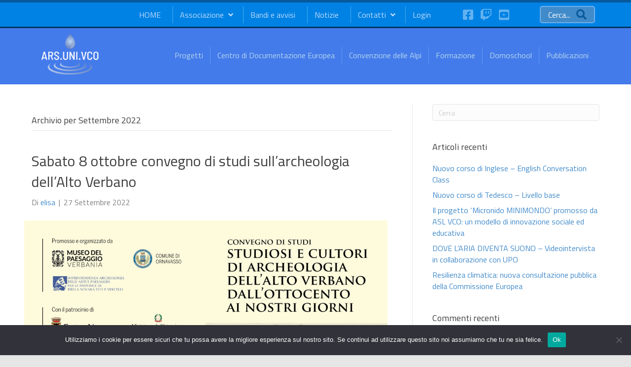

--- FILE ---
content_type: text/html; charset=UTF-8
request_url: https://www.arsunivco.eu/2022/09/
body_size: 24566
content:
<!DOCTYPE html>
<html lang="it-IT">
<head>
<meta charset="UTF-8" />
<meta name='viewport' content='width=device-width, initial-scale=1.0' />
<meta http-equiv='X-UA-Compatible' content='IE=edge' />
<link rel="profile" href="https://gmpg.org/xfn/11" />
<title>Settembre 2022 &#8211; ARSUNIVCO</title>
<meta name='robots' content='max-image-preview:large' />
<link rel='dns-prefetch' href='//cdnjs.cloudflare.com' />
<link rel='dns-prefetch' href='//fonts.googleapis.com' />
<link href='https://fonts.gstatic.com' crossorigin rel='preconnect' />
<link rel="alternate" type="application/rss+xml" title="ARSUNIVCO &raquo; Feed" href="https://www.arsunivco.eu/feed/" />
<link rel="alternate" type="application/rss+xml" title="ARSUNIVCO &raquo; Feed dei commenti" href="https://www.arsunivco.eu/comments/feed/" />
<link rel="preload" href="https://cdnjs.cloudflare.com/ajax/libs/foundicons/3.0.0/foundation-icons.woff" as="font" type="font/woff2" crossorigin="anonymous">
<link rel="preload" href="https://www.arsunivco.eu/wp-content/plugins/bb-plugin/fonts/fontawesome/5.15.4/webfonts/fa-brands-400.woff2" as="font" type="font/woff2" crossorigin="anonymous">
<link rel="preload" href="https://www.arsunivco.eu/wp-content/plugins/bb-plugin/fonts/fontawesome/5.15.4/webfonts/fa-solid-900.woff2" as="font" type="font/woff2" crossorigin="anonymous">
<link rel="preload" href="https://www.arsunivco.eu/wp-content/plugins/bb-plugin/fonts/fontawesome/5.15.4/webfonts/fa-regular-400.woff2" as="font" type="font/woff2" crossorigin="anonymous">
<style id='wp-img-auto-sizes-contain-inline-css'>
img:is([sizes=auto i],[sizes^="auto," i]){contain-intrinsic-size:3000px 1500px}
/*# sourceURL=wp-img-auto-sizes-contain-inline-css */
</style>
<style id='wp-emoji-styles-inline-css'>

	img.wp-smiley, img.emoji {
		display: inline !important;
		border: none !important;
		box-shadow: none !important;
		height: 1em !important;
		width: 1em !important;
		margin: 0 0.07em !important;
		vertical-align: -0.1em !important;
		background: none !important;
		padding: 0 !important;
	}
/*# sourceURL=wp-emoji-styles-inline-css */
</style>
<style id='wp-block-library-inline-css'>
:root{--wp-block-synced-color:#7a00df;--wp-block-synced-color--rgb:122,0,223;--wp-bound-block-color:var(--wp-block-synced-color);--wp-editor-canvas-background:#ddd;--wp-admin-theme-color:#007cba;--wp-admin-theme-color--rgb:0,124,186;--wp-admin-theme-color-darker-10:#006ba1;--wp-admin-theme-color-darker-10--rgb:0,107,160.5;--wp-admin-theme-color-darker-20:#005a87;--wp-admin-theme-color-darker-20--rgb:0,90,135;--wp-admin-border-width-focus:2px}@media (min-resolution:192dpi){:root{--wp-admin-border-width-focus:1.5px}}.wp-element-button{cursor:pointer}:root .has-very-light-gray-background-color{background-color:#eee}:root .has-very-dark-gray-background-color{background-color:#313131}:root .has-very-light-gray-color{color:#eee}:root .has-very-dark-gray-color{color:#313131}:root .has-vivid-green-cyan-to-vivid-cyan-blue-gradient-background{background:linear-gradient(135deg,#00d084,#0693e3)}:root .has-purple-crush-gradient-background{background:linear-gradient(135deg,#34e2e4,#4721fb 50%,#ab1dfe)}:root .has-hazy-dawn-gradient-background{background:linear-gradient(135deg,#faaca8,#dad0ec)}:root .has-subdued-olive-gradient-background{background:linear-gradient(135deg,#fafae1,#67a671)}:root .has-atomic-cream-gradient-background{background:linear-gradient(135deg,#fdd79a,#004a59)}:root .has-nightshade-gradient-background{background:linear-gradient(135deg,#330968,#31cdcf)}:root .has-midnight-gradient-background{background:linear-gradient(135deg,#020381,#2874fc)}:root{--wp--preset--font-size--normal:16px;--wp--preset--font-size--huge:42px}.has-regular-font-size{font-size:1em}.has-larger-font-size{font-size:2.625em}.has-normal-font-size{font-size:var(--wp--preset--font-size--normal)}.has-huge-font-size{font-size:var(--wp--preset--font-size--huge)}.has-text-align-center{text-align:center}.has-text-align-left{text-align:left}.has-text-align-right{text-align:right}.has-fit-text{white-space:nowrap!important}#end-resizable-editor-section{display:none}.aligncenter{clear:both}.items-justified-left{justify-content:flex-start}.items-justified-center{justify-content:center}.items-justified-right{justify-content:flex-end}.items-justified-space-between{justify-content:space-between}.screen-reader-text{border:0;clip-path:inset(50%);height:1px;margin:-1px;overflow:hidden;padding:0;position:absolute;width:1px;word-wrap:normal!important}.screen-reader-text:focus{background-color:#ddd;clip-path:none;color:#444;display:block;font-size:1em;height:auto;left:5px;line-height:normal;padding:15px 23px 14px;text-decoration:none;top:5px;width:auto;z-index:100000}html :where(.has-border-color){border-style:solid}html :where([style*=border-top-color]){border-top-style:solid}html :where([style*=border-right-color]){border-right-style:solid}html :where([style*=border-bottom-color]){border-bottom-style:solid}html :where([style*=border-left-color]){border-left-style:solid}html :where([style*=border-width]){border-style:solid}html :where([style*=border-top-width]){border-top-style:solid}html :where([style*=border-right-width]){border-right-style:solid}html :where([style*=border-bottom-width]){border-bottom-style:solid}html :where([style*=border-left-width]){border-left-style:solid}html :where(img[class*=wp-image-]){height:auto;max-width:100%}:where(figure){margin:0 0 1em}html :where(.is-position-sticky){--wp-admin--admin-bar--position-offset:var(--wp-admin--admin-bar--height,0px)}@media screen and (max-width:600px){html :where(.is-position-sticky){--wp-admin--admin-bar--position-offset:0px}}

/*# sourceURL=wp-block-library-inline-css */
</style><style id='global-styles-inline-css'>
:root{--wp--preset--aspect-ratio--square: 1;--wp--preset--aspect-ratio--4-3: 4/3;--wp--preset--aspect-ratio--3-4: 3/4;--wp--preset--aspect-ratio--3-2: 3/2;--wp--preset--aspect-ratio--2-3: 2/3;--wp--preset--aspect-ratio--16-9: 16/9;--wp--preset--aspect-ratio--9-16: 9/16;--wp--preset--color--black: #000000;--wp--preset--color--cyan-bluish-gray: #abb8c3;--wp--preset--color--white: #ffffff;--wp--preset--color--pale-pink: #f78da7;--wp--preset--color--vivid-red: #cf2e2e;--wp--preset--color--luminous-vivid-orange: #ff6900;--wp--preset--color--luminous-vivid-amber: #fcb900;--wp--preset--color--light-green-cyan: #7bdcb5;--wp--preset--color--vivid-green-cyan: #00d084;--wp--preset--color--pale-cyan-blue: #8ed1fc;--wp--preset--color--vivid-cyan-blue: #0693e3;--wp--preset--color--vivid-purple: #9b51e0;--wp--preset--color--fl-heading-text: #3f3f3f;--wp--preset--color--fl-body-bg: #e6e6e6;--wp--preset--color--fl-body-text: #808080;--wp--preset--color--fl-accent: #428bca;--wp--preset--color--fl-accent-hover: #2771b2;--wp--preset--color--fl-topbar-bg: #ffffff;--wp--preset--color--fl-topbar-text: #808080;--wp--preset--color--fl-topbar-link: #428bca;--wp--preset--color--fl-topbar-hover: #428bca;--wp--preset--color--fl-header-bg: #2198d3;--wp--preset--color--fl-header-text: #808080;--wp--preset--color--fl-header-link: #808080;--wp--preset--color--fl-header-hover: #428bca;--wp--preset--color--fl-nav-bg: #385f82;--wp--preset--color--fl-nav-link: #c4cfda;--wp--preset--color--fl-nav-hover: #ffffff;--wp--preset--color--fl-content-bg: #ffffff;--wp--preset--color--fl-footer-widgets-bg: #fafafa;--wp--preset--color--fl-footer-widgets-text: #808080;--wp--preset--color--fl-footer-widgets-link: #428bca;--wp--preset--color--fl-footer-widgets-hover: #428bca;--wp--preset--color--fl-footer-bg: #385f82;--wp--preset--color--fl-footer-text: #c4cfda;--wp--preset--color--fl-footer-link: #c4cfda;--wp--preset--color--fl-footer-hover: #ffffff;--wp--preset--gradient--vivid-cyan-blue-to-vivid-purple: linear-gradient(135deg,rgb(6,147,227) 0%,rgb(155,81,224) 100%);--wp--preset--gradient--light-green-cyan-to-vivid-green-cyan: linear-gradient(135deg,rgb(122,220,180) 0%,rgb(0,208,130) 100%);--wp--preset--gradient--luminous-vivid-amber-to-luminous-vivid-orange: linear-gradient(135deg,rgb(252,185,0) 0%,rgb(255,105,0) 100%);--wp--preset--gradient--luminous-vivid-orange-to-vivid-red: linear-gradient(135deg,rgb(255,105,0) 0%,rgb(207,46,46) 100%);--wp--preset--gradient--very-light-gray-to-cyan-bluish-gray: linear-gradient(135deg,rgb(238,238,238) 0%,rgb(169,184,195) 100%);--wp--preset--gradient--cool-to-warm-spectrum: linear-gradient(135deg,rgb(74,234,220) 0%,rgb(151,120,209) 20%,rgb(207,42,186) 40%,rgb(238,44,130) 60%,rgb(251,105,98) 80%,rgb(254,248,76) 100%);--wp--preset--gradient--blush-light-purple: linear-gradient(135deg,rgb(255,206,236) 0%,rgb(152,150,240) 100%);--wp--preset--gradient--blush-bordeaux: linear-gradient(135deg,rgb(254,205,165) 0%,rgb(254,45,45) 50%,rgb(107,0,62) 100%);--wp--preset--gradient--luminous-dusk: linear-gradient(135deg,rgb(255,203,112) 0%,rgb(199,81,192) 50%,rgb(65,88,208) 100%);--wp--preset--gradient--pale-ocean: linear-gradient(135deg,rgb(255,245,203) 0%,rgb(182,227,212) 50%,rgb(51,167,181) 100%);--wp--preset--gradient--electric-grass: linear-gradient(135deg,rgb(202,248,128) 0%,rgb(113,206,126) 100%);--wp--preset--gradient--midnight: linear-gradient(135deg,rgb(2,3,129) 0%,rgb(40,116,252) 100%);--wp--preset--font-size--small: 13px;--wp--preset--font-size--medium: 20px;--wp--preset--font-size--large: 36px;--wp--preset--font-size--x-large: 42px;--wp--preset--spacing--20: 0.44rem;--wp--preset--spacing--30: 0.67rem;--wp--preset--spacing--40: 1rem;--wp--preset--spacing--50: 1.5rem;--wp--preset--spacing--60: 2.25rem;--wp--preset--spacing--70: 3.38rem;--wp--preset--spacing--80: 5.06rem;--wp--preset--shadow--natural: 6px 6px 9px rgba(0, 0, 0, 0.2);--wp--preset--shadow--deep: 12px 12px 50px rgba(0, 0, 0, 0.4);--wp--preset--shadow--sharp: 6px 6px 0px rgba(0, 0, 0, 0.2);--wp--preset--shadow--outlined: 6px 6px 0px -3px rgb(255, 255, 255), 6px 6px rgb(0, 0, 0);--wp--preset--shadow--crisp: 6px 6px 0px rgb(0, 0, 0);}:where(.is-layout-flex){gap: 0.5em;}:where(.is-layout-grid){gap: 0.5em;}body .is-layout-flex{display: flex;}.is-layout-flex{flex-wrap: wrap;align-items: center;}.is-layout-flex > :is(*, div){margin: 0;}body .is-layout-grid{display: grid;}.is-layout-grid > :is(*, div){margin: 0;}:where(.wp-block-columns.is-layout-flex){gap: 2em;}:where(.wp-block-columns.is-layout-grid){gap: 2em;}:where(.wp-block-post-template.is-layout-flex){gap: 1.25em;}:where(.wp-block-post-template.is-layout-grid){gap: 1.25em;}.has-black-color{color: var(--wp--preset--color--black) !important;}.has-cyan-bluish-gray-color{color: var(--wp--preset--color--cyan-bluish-gray) !important;}.has-white-color{color: var(--wp--preset--color--white) !important;}.has-pale-pink-color{color: var(--wp--preset--color--pale-pink) !important;}.has-vivid-red-color{color: var(--wp--preset--color--vivid-red) !important;}.has-luminous-vivid-orange-color{color: var(--wp--preset--color--luminous-vivid-orange) !important;}.has-luminous-vivid-amber-color{color: var(--wp--preset--color--luminous-vivid-amber) !important;}.has-light-green-cyan-color{color: var(--wp--preset--color--light-green-cyan) !important;}.has-vivid-green-cyan-color{color: var(--wp--preset--color--vivid-green-cyan) !important;}.has-pale-cyan-blue-color{color: var(--wp--preset--color--pale-cyan-blue) !important;}.has-vivid-cyan-blue-color{color: var(--wp--preset--color--vivid-cyan-blue) !important;}.has-vivid-purple-color{color: var(--wp--preset--color--vivid-purple) !important;}.has-black-background-color{background-color: var(--wp--preset--color--black) !important;}.has-cyan-bluish-gray-background-color{background-color: var(--wp--preset--color--cyan-bluish-gray) !important;}.has-white-background-color{background-color: var(--wp--preset--color--white) !important;}.has-pale-pink-background-color{background-color: var(--wp--preset--color--pale-pink) !important;}.has-vivid-red-background-color{background-color: var(--wp--preset--color--vivid-red) !important;}.has-luminous-vivid-orange-background-color{background-color: var(--wp--preset--color--luminous-vivid-orange) !important;}.has-luminous-vivid-amber-background-color{background-color: var(--wp--preset--color--luminous-vivid-amber) !important;}.has-light-green-cyan-background-color{background-color: var(--wp--preset--color--light-green-cyan) !important;}.has-vivid-green-cyan-background-color{background-color: var(--wp--preset--color--vivid-green-cyan) !important;}.has-pale-cyan-blue-background-color{background-color: var(--wp--preset--color--pale-cyan-blue) !important;}.has-vivid-cyan-blue-background-color{background-color: var(--wp--preset--color--vivid-cyan-blue) !important;}.has-vivid-purple-background-color{background-color: var(--wp--preset--color--vivid-purple) !important;}.has-black-border-color{border-color: var(--wp--preset--color--black) !important;}.has-cyan-bluish-gray-border-color{border-color: var(--wp--preset--color--cyan-bluish-gray) !important;}.has-white-border-color{border-color: var(--wp--preset--color--white) !important;}.has-pale-pink-border-color{border-color: var(--wp--preset--color--pale-pink) !important;}.has-vivid-red-border-color{border-color: var(--wp--preset--color--vivid-red) !important;}.has-luminous-vivid-orange-border-color{border-color: var(--wp--preset--color--luminous-vivid-orange) !important;}.has-luminous-vivid-amber-border-color{border-color: var(--wp--preset--color--luminous-vivid-amber) !important;}.has-light-green-cyan-border-color{border-color: var(--wp--preset--color--light-green-cyan) !important;}.has-vivid-green-cyan-border-color{border-color: var(--wp--preset--color--vivid-green-cyan) !important;}.has-pale-cyan-blue-border-color{border-color: var(--wp--preset--color--pale-cyan-blue) !important;}.has-vivid-cyan-blue-border-color{border-color: var(--wp--preset--color--vivid-cyan-blue) !important;}.has-vivid-purple-border-color{border-color: var(--wp--preset--color--vivid-purple) !important;}.has-vivid-cyan-blue-to-vivid-purple-gradient-background{background: var(--wp--preset--gradient--vivid-cyan-blue-to-vivid-purple) !important;}.has-light-green-cyan-to-vivid-green-cyan-gradient-background{background: var(--wp--preset--gradient--light-green-cyan-to-vivid-green-cyan) !important;}.has-luminous-vivid-amber-to-luminous-vivid-orange-gradient-background{background: var(--wp--preset--gradient--luminous-vivid-amber-to-luminous-vivid-orange) !important;}.has-luminous-vivid-orange-to-vivid-red-gradient-background{background: var(--wp--preset--gradient--luminous-vivid-orange-to-vivid-red) !important;}.has-very-light-gray-to-cyan-bluish-gray-gradient-background{background: var(--wp--preset--gradient--very-light-gray-to-cyan-bluish-gray) !important;}.has-cool-to-warm-spectrum-gradient-background{background: var(--wp--preset--gradient--cool-to-warm-spectrum) !important;}.has-blush-light-purple-gradient-background{background: var(--wp--preset--gradient--blush-light-purple) !important;}.has-blush-bordeaux-gradient-background{background: var(--wp--preset--gradient--blush-bordeaux) !important;}.has-luminous-dusk-gradient-background{background: var(--wp--preset--gradient--luminous-dusk) !important;}.has-pale-ocean-gradient-background{background: var(--wp--preset--gradient--pale-ocean) !important;}.has-electric-grass-gradient-background{background: var(--wp--preset--gradient--electric-grass) !important;}.has-midnight-gradient-background{background: var(--wp--preset--gradient--midnight) !important;}.has-small-font-size{font-size: var(--wp--preset--font-size--small) !important;}.has-medium-font-size{font-size: var(--wp--preset--font-size--medium) !important;}.has-large-font-size{font-size: var(--wp--preset--font-size--large) !important;}.has-x-large-font-size{font-size: var(--wp--preset--font-size--x-large) !important;}
/*# sourceURL=global-styles-inline-css */
</style>

<style id='classic-theme-styles-inline-css'>
/*! This file is auto-generated */
.wp-block-button__link{color:#fff;background-color:#32373c;border-radius:9999px;box-shadow:none;text-decoration:none;padding:calc(.667em + 2px) calc(1.333em + 2px);font-size:1.125em}.wp-block-file__button{background:#32373c;color:#fff;text-decoration:none}
/*# sourceURL=/wp-includes/css/classic-themes.min.css */
</style>
<link rel='stylesheet' id='cookie-notice-front-css' href='https://www.arsunivco.eu/wp-content/plugins/cookie-notice/css/front.min.css?ver=2.5.11' media='all' />
<link rel='stylesheet' id='wp-event-manager-frontend-css' href='https://www.arsunivco.eu/wp-content/plugins/wp-event-manager/assets/css/frontend.min.css?ver=6a8ba11e99f1424be0f68273e6ba6e69' media='all' />
<link rel='stylesheet' id='wp-event-manager-jquery-ui-css-css' href='https://www.arsunivco.eu/wp-content/plugins/wp-event-manager/assets/js/jquery-ui/jquery-ui.css?ver=6a8ba11e99f1424be0f68273e6ba6e69' media='all' />
<link rel='stylesheet' id='wp-event-manager-jquery-timepicker-css-css' href='https://www.arsunivco.eu/wp-content/plugins/wp-event-manager/assets/js/jquery-timepicker/jquery.timepicker.min.css?ver=6a8ba11e99f1424be0f68273e6ba6e69' media='all' />
<link rel='stylesheet' id='wp-event-manager-grid-style-css' href='https://www.arsunivco.eu/wp-content/plugins/wp-event-manager/assets/css/wpem-grid.min.css?ver=6a8ba11e99f1424be0f68273e6ba6e69' media='all' />
<link rel='stylesheet' id='wp-event-manager-font-style-css' href='https://www.arsunivco.eu/wp-content/plugins/wp-event-manager/assets/fonts/style.css?ver=6a8ba11e99f1424be0f68273e6ba6e69' media='all' />
<link rel='stylesheet' id='font-awesome-5-css' href='https://www.arsunivco.eu/wp-content/plugins/bb-plugin/fonts/fontawesome/5.15.4/css/all.min.css?ver=2.9.4.1' media='all' />
<link rel='stylesheet' id='jquery-magnificpopup-css' href='https://www.arsunivco.eu/wp-content/plugins/bb-plugin/css/jquery.magnificpopup.min.css?ver=2.9.4.1' media='all' />
<link rel='stylesheet' id='foundation-icons-css' href='https://cdnjs.cloudflare.com/ajax/libs/foundicons/3.0.0/foundation-icons.css?ver=2.9.4.1' media='all' />
<link rel='stylesheet' id='fl-builder-layout-bundle-e2884627bbe00ef5cc9222ab525bb49d-css' href='https://www.arsunivco.eu/wp-content/uploads/bb-plugin/cache/e2884627bbe00ef5cc9222ab525bb49d-layout-bundle.css?ver=2.9.4.1-1.5.2.1-20251125200437' media='all' />
<link rel='stylesheet' id='ubermenu-css' href='https://www.arsunivco.eu/wp-content/plugins/ubermenu/pro/assets/css/ubermenu.min.css?ver=3.8.5' media='all' />
<link rel='stylesheet' id='ubermenu-minimal-css' href='https://www.arsunivco.eu/wp-content/plugins/ubermenu/assets/css/skins/minimal.css?ver=6a8ba11e99f1424be0f68273e6ba6e69' media='all' />
<link rel='stylesheet' id='ubermenu-font-awesome-all-css' href='https://www.arsunivco.eu/wp-content/plugins/ubermenu/assets/fontawesome/css/all.min.css?ver=6a8ba11e99f1424be0f68273e6ba6e69' media='all' />
<link rel='stylesheet' id='__EPYT__style-css' href='https://www.arsunivco.eu/wp-content/plugins/youtube-embed-plus-pro/styles/ytprefs.min.css?ver=14.2.4' media='all' />
<style id='__EPYT__style-inline-css'>

                .epyt-gallery-thumb {
                        width: 25%;
                }
                
/*# sourceURL=__EPYT__style-inline-css */
</style>
<link rel='stylesheet' id='__disptype__-css' href='https://www.arsunivco.eu/wp-content/plugins/youtube-embed-plus-pro/scripts/lity.min.css?ver=14.2.4' media='all' />
<link rel='stylesheet' id='base-css' href='https://www.arsunivco.eu/wp-content/themes/bb-theme/css/base.min.css?ver=1.7.19.1' media='all' />
<link rel='stylesheet' id='fl-automator-skin-css' href='https://www.arsunivco.eu/wp-content/uploads/bb-theme/skin-6936e2c02350b.css?ver=1.7.19.1' media='all' />
<link rel='stylesheet' id='fl-child-theme-css' href='https://www.arsunivco.eu/wp-content/themes/bb-theme-child/style.css?ver=6a8ba11e99f1424be0f68273e6ba6e69' media='all' />
<link rel='stylesheet' id='pp-animate-css' href='https://www.arsunivco.eu/wp-content/plugins/bbpowerpack/assets/css/animate.min.css?ver=3.5.1' media='all' />
<link rel='stylesheet' id='fl-builder-google-fonts-42d089572f1daf5bdb5f9b49c8a8e266-css' href='//fonts.googleapis.com/css?family=Titillium+Web%3A300%2C400%2C700%2C400&#038;ver=6.9' media='all' />
<script id="cookie-notice-front-js-before">
var cnArgs = {"ajaxUrl":"https:\/\/www.arsunivco.eu\/wp-admin\/admin-ajax.php","nonce":"3e44963c75","hideEffect":"fade","position":"bottom","onScroll":false,"onScrollOffset":100,"onClick":false,"cookieName":"cookie_notice_accepted","cookieTime":2592000,"cookieTimeRejected":2592000,"globalCookie":false,"redirection":false,"cache":false,"revokeCookies":false,"revokeCookiesOpt":"automatic"};

//# sourceURL=cookie-notice-front-js-before
</script>
<script src="https://www.arsunivco.eu/wp-content/plugins/cookie-notice/js/front.min.js?ver=2.5.11" id="cookie-notice-front-js"></script>
<script src="https://www.arsunivco.eu/wp-includes/js/jquery/jquery.min.js?ver=3.7.1" id="jquery-core-js"></script>
<script src="https://www.arsunivco.eu/wp-includes/js/jquery/jquery-migrate.min.js?ver=3.4.1" id="jquery-migrate-js"></script>
<script src="https://www.arsunivco.eu/wp-content/plugins/youtube-embed-plus-pro/scripts/lity.min.js?ver=14.2.4" id="__dispload__-js"></script>
<script id="__ytprefs__-js-extra">
var _EPYT_ = {"ajaxurl":"https://www.arsunivco.eu/wp-admin/admin-ajax.php","security":"e88408a361","gallery_scrolloffset":"20","eppathtoscripts":"https://www.arsunivco.eu/wp-content/plugins/youtube-embed-plus-pro/scripts/","eppath":"https://www.arsunivco.eu/wp-content/plugins/youtube-embed-plus-pro/","epresponsiveselector":"[\"iframe.__youtube_prefs__\",\"iframe[src*='youtube.com']\",\"iframe[src*='youtube-nocookie.com']\",\"iframe[data-ep-src*='youtube.com']\",\"iframe[data-ep-src*='youtube-nocookie.com']\",\"iframe[data-ep-gallerysrc*='youtube.com']\"]","epdovol":"1","version":"14.2.4","evselector":"iframe.__youtube_prefs__[src], iframe[src*=\"youtube.com/embed/\"], iframe[src*=\"youtube-nocookie.com/embed/\"]","ajax_compat":"","maxres_facade":"eager","ytapi_load":"light","pause_others":"","stopMobileBuffer":"1","facade_mode":"","not_live_on_channel":"","not_live_showtime":"180"};
//# sourceURL=__ytprefs__-js-extra
</script>
<script src="https://www.arsunivco.eu/wp-content/plugins/youtube-embed-plus-pro/scripts/ytprefs.min.js?ver=14.2.4" id="__ytprefs__-js"></script>
<link rel="https://api.w.org/" href="https://www.arsunivco.eu/wp-json/" /><link rel="EditURI" type="application/rsd+xml" title="RSD" href="https://www.arsunivco.eu/xmlrpc.php?rsd" />
		<script>
			var bb_powerpack = {
				version: '2.40.1.5',
				getAjaxUrl: function() { return atob( 'aHR0cHM6Ly93d3cuYXJzdW5pdmNvLmV1L3dwLWFkbWluL2FkbWluLWFqYXgucGhw' ); },
				callback: function() {},
				post_id: 6381,
				search_term: '',
				current_page: 'https://www.arsunivco.eu/2022/09/',
				conditionals: {
					is_front_page: false,
					is_home: false,
					is_archive: true,
					is_tax: false,
										is_author: false,
					current_author: false,
					is_search: false,
									}
			};
		</script>
		
<style data-eae-name="qSYPL3o_o0reXtQ_">.__eae_cssd, .qSYPL3o_o0reXtQ_ {unicode-bidi: bidi-override;direction: rtl;}</style>

<script> var __eae_open = function (str) { document.location.href = __eae_decode(str); }; var __eae_decode = function (str) { return str.replace(/[a-zA-Z]/g, function(c) { return String.fromCharCode( (c <= "Z" ? 90 : 122) >= (c = c.charCodeAt(0) + 13) ? c : c - 26 ); }); }; var __eae_decode_emails = function () { var __eae_emails = document.querySelectorAll(".__eae_r13"); for (var i = 0; i < __eae_emails.length; i++) { __eae_emails[i].textContent = __eae_decode(__eae_emails[i].textContent); } }; if (document.readyState !== "loading") { __eae_decode_emails(); } else if (document.addEventListener) { document.addEventListener("DOMContentLoaded", __eae_decode_emails); } else { document.attachEvent("onreadystatechange", function () { if (document.readyState !== "loading") __eae_decode_emails(); }); } var q0h_xb054R = function (str) { var r = function (a, d) { var map = "!\"#$%&'()*+,-./0123456789:;<=>?@ABCDEFGHIJKLMNOPQRSTUVWXYZ[\\]^_`abcdefghijklmnopqrstuvwxyz{|}~"; for (var i = 0; i < a.length; i++) { var pos = map.indexOf(a[i]); d += pos >= 0 ? map[(pos + 47) % 94] : a[i]; } return d; }; window.location.href = r(str, ""); }; document.addEventListener("copy", function (event) { if ( NodeList.prototype.forEach === undefined || Array.from === undefined || String.prototype.normalize === undefined || ! event.clipboardData ) { return; } var encoded = []; var copiedText = window.getSelection().toString().trim(); document.querySelectorAll( "." + document.querySelector("style[data-eae-name]").dataset.eaeName ).forEach(function (item) { encoded.push(item.innerText.trim()); }); if (! encoded.length) { return; } encoded.filter(function (value, index, self) { return self.indexOf(value) === index; }).map(function (item) { return { original: new RegExp(item.replace(/[-\/\\^$*+?.()|[\]{}]/g, "\\$&"), "ig"), reverse: Array.from(item.normalize("NFC")) .reverse() .join('') .replace(/[()]/g, "__eae__") }; }).forEach(function (item) { copiedText = copiedText.replace( item.original, item.reverse.replace("__eae__", "(").replace("__eae__", ")") ) }); event.clipboardData.setData("text/plain", copiedText); event.preventDefault(); }); </script>
<style id="ubermenu-custom-generated-css">
/** Font Awesome 4 Compatibility **/
.fa{font-style:normal;font-variant:normal;font-weight:normal;font-family:FontAwesome;}

/** UberMenu Custom Menu Styles (Customizer) **/
/* main */
 .ubermenu-main.ubermenu-vertical .ubermenu-submenu-type-mega { width:300px; }
 .ubermenu-main { max-width:250px; background-color:#d3dae8; background:-webkit-gradient(linear,left top,left bottom,from(#d3dae8),to(#bbc8e8)); background:-webkit-linear-gradient(top,#d3dae8,#bbc8e8); background:-moz-linear-gradient(top,#d3dae8,#bbc8e8); background:-ms-linear-gradient(top,#d3dae8,#bbc8e8); background:-o-linear-gradient(top,#d3dae8,#bbc8e8); background:linear-gradient(top,#d3dae8,#bbc8e8); }
 .ubermenu-main .ubermenu-row { max-width:300px; margin-left:auto; margin-right:auto; }
 .ubermenu-main .ubermenu-item-layout-image_left > .ubermenu-target-text { padding-left:110px; }
 .ubermenu-main .ubermenu-item-layout-image_right > .ubermenu-target-text { padding-right:110px; }
 .ubermenu-main .ubermenu-item-layout-woocommerce_image_left_price > .ubermenu-target-text { padding-left:110px; }
 .ubermenu-main .ubermenu-item-level-0 > .ubermenu-target { font-size:14px; color:#5d7099; border-top:1px solid #5e9ced; padding-left:14px; padding-right:14px; }
 .ubermenu.ubermenu-main .ubermenu-item-level-0:hover > .ubermenu-target, .ubermenu-main .ubermenu-item-level-0.ubermenu-active > .ubermenu-target { color:#ffffff; background:#1d6fc1; }
 .ubermenu-main .ubermenu-item-level-0.ubermenu-current-menu-item > .ubermenu-target, .ubermenu-main .ubermenu-item-level-0.ubermenu-current-menu-parent > .ubermenu-target, .ubermenu-main .ubermenu-item-level-0.ubermenu-current-menu-ancestor > .ubermenu-target { color:#ffffff; background:#0066aa; }
 .ubermenu-main .ubermenu-item.ubermenu-item-level-0 > .ubermenu-highlight { color:#ffffff; background:#1d6fc1; }
 .ubermenu.ubermenu-main .ubermenu-item-level-0 { margin:0px; }
 .ubermenu-main .ubermenu-item-level-0 > .ubermenu-target, .ubermenu-main .ubermenu-item-level-0 > .ubermenu-custom-content.ubermenu-custom-content-padded { padding-top:7px; padding-bottom:7px; }
 .ubermenu-main.ubermenu-sub-indicators .ubermenu-item-level-0.ubermenu-has-submenu-drop > .ubermenu-target:not(.ubermenu-noindicator) { padding-right:29px; }
 .ubermenu-main.ubermenu-sub-indicators .ubermenu-item-level-0.ubermenu-has-submenu-drop > .ubermenu-target.ubermenu-noindicator { padding-right:14px; }
 .ubermenu-main .ubermenu-submenu.ubermenu-submenu-drop { background-color:#0066aa; border:1px solid #7bb0d8; color:#ffffff; }
 .ubermenu-main .ubermenu-item-level-0 > .ubermenu-submenu-drop { box-shadow:0 0 20px rgba(0,0,0, 0.4); }
 .ubermenu-main .ubermenu-submenu .ubermenu-highlight { color:#ffffff; }
 .ubermenu-main .ubermenu-item-normal > .ubermenu-target,.ubermenu-main .ubermenu-submenu .ubermenu-target,.ubermenu-main .ubermenu-submenu .ubermenu-nonlink,.ubermenu-main .ubermenu-submenu .ubermenu-widget,.ubermenu-main .ubermenu-submenu .ubermenu-custom-content-padded,.ubermenu-main .ubermenu-submenu .ubermenu-retractor,.ubermenu-main .ubermenu-submenu .ubermenu-colgroup .ubermenu-column,.ubermenu-main .ubermenu-submenu.ubermenu-submenu-type-stack > .ubermenu-item-normal > .ubermenu-target,.ubermenu-main .ubermenu-submenu.ubermenu-submenu-padded { padding:8px 10px; }
 .ubermenu-main .ubermenu-grid-row { padding-right:8px 10px; }
 .ubermenu-main .ubermenu-grid-row .ubermenu-target { padding-right:0; }
 .ubermenu-main.ubermenu-sub-indicators .ubermenu-submenu :not(.ubermenu-tabs-layout-right) .ubermenu-has-submenu-drop > .ubermenu-target { padding-right:25px; }
 .ubermenu-main .ubermenu-submenu .ubermenu-item-header > .ubermenu-target, .ubermenu-main .ubermenu-tab > .ubermenu-target { font-size:12px; }
 .ubermenu-main .ubermenu-submenu .ubermenu-item-header > .ubermenu-target { color:#b8d8f9; }
 .ubermenu-main .ubermenu-submenu .ubermenu-item-header > .ubermenu-target:hover { color:#ffffff; background-color:#3e81c4; }
 .ubermenu-main .ubermenu-submenu .ubermenu-item-header.ubermenu-current-menu-item > .ubermenu-target { color:#ffffff; background-color:#367cc1; }
 .ubermenu-main .ubermenu-submenu .ubermenu-item-header.ubermenu-has-submenu-stack > .ubermenu-target { border-bottom:1px solid #ffffff; }
 .ubermenu-main .ubermenu-item-normal > .ubermenu-target { color:#b8d8f9; font-size:11px; font-weight:600; }
 .ubermenu.ubermenu-main .ubermenu-item-normal > .ubermenu-target:hover, .ubermenu.ubermenu-main .ubermenu-item-normal.ubermenu-active > .ubermenu-target { color:#ffffff; background-color:#3e81c4; }
 .ubermenu-main .ubermenu-item-normal.ubermenu-current-menu-item > .ubermenu-target { color:#ffffff; }
 .ubermenu-main .ubermenu-submenu-type-flyout > .ubermenu-item-normal > .ubermenu-target { padding-top:5px; padding-bottom:5px; border-bottom:1px solid #b8d8f9; }
 .ubermenu-main .ubermenu-target > .ubermenu-target-description { font-size:11px; }
 .ubermenu-main .ubermenu-target > .ubermenu-target-description, .ubermenu-main .ubermenu-submenu .ubermenu-target > .ubermenu-target-description { color:#ffffff; }
 .ubermenu-main .ubermenu-target:hover > .ubermenu-target-description, .ubermenu-main .ubermenu-active > .ubermenu-target > .ubermenu-target-description, .ubermenu-main .ubermenu-submenu .ubermenu-target:hover > .ubermenu-target-description, .ubermenu-main .ubermenu-submenu .ubermenu-active > .ubermenu-target > .ubermenu-target-description { color:#b8d8f9; }
 .ubermenu-responsive-toggle.ubermenu-responsive-toggle-main { padding:5px; }
/* mainmenu */
 .ubermenu-mainmenu .ubermenu-row { max-width:250px; margin-left:auto; margin-right:auto; }
 .ubermenu-mainmenu.ubermenu-transition-slide .ubermenu-active > .ubermenu-submenu.ubermenu-submenu-type-mega,.ubermenu-mainmenu:not(.ubermenu-transition-slide) .ubermenu-submenu.ubermenu-submenu-type-mega,.ubermenu .ubermenu-force > .ubermenu-submenu { max-height:450px; }
 .ubermenu-mainmenu .ubermenu-item-level-0 > .ubermenu-target { font-size:16px; color:#bed9f7; border-left:1px solid #49abed; padding-left:14px; padding-right:14px; }
 .ubermenu.ubermenu-mainmenu .ubermenu-item-level-0:hover > .ubermenu-target, .ubermenu-mainmenu .ubermenu-item-level-0.ubermenu-active > .ubermenu-target { color:#cce7f9; background:#0779bb; }
 .ubermenu-mainmenu .ubermenu-item-level-0.ubermenu-current-menu-item > .ubermenu-target, .ubermenu-mainmenu .ubermenu-item-level-0.ubermenu-current-menu-parent > .ubermenu-target, .ubermenu-mainmenu .ubermenu-item-level-0.ubermenu-current-menu-ancestor > .ubermenu-target { color:#ffffff; background:#107aa0; }
 .ubermenu-mainmenu .ubermenu-item.ubermenu-item-level-0 > .ubermenu-highlight { color:#ffffff; background:#0779bb; }
 .ubermenu.ubermenu-mainmenu .ubermenu-item-level-0 { margin:0px 5px; }
 .ubermenu-mainmenu .ubermenu-item-level-0 > .ubermenu-target, .ubermenu-mainmenu .ubermenu-item-level-0 > .ubermenu-custom-content.ubermenu-custom-content-padded { padding-top:7px; padding-bottom:7px; }
 .ubermenu-mainmenu.ubermenu-sub-indicators .ubermenu-item-level-0.ubermenu-has-submenu-drop > .ubermenu-target:not(.ubermenu-noindicator) { padding-right:29px; }
 .ubermenu-mainmenu.ubermenu-sub-indicators .ubermenu-item-level-0.ubermenu-has-submenu-drop > .ubermenu-target.ubermenu-noindicator { padding-right:14px; }
 .ubermenu-mainmenu .ubermenu-submenu.ubermenu-submenu-drop { background-color:#0066aa; border:1px solid #0066aa; color:#ffffff; }
 .ubermenu-mainmenu .ubermenu-submenu .ubermenu-highlight { color:#ffffff; }
 .ubermenu-mainmenu .ubermenu-item-normal > .ubermenu-target,.ubermenu-mainmenu .ubermenu-submenu .ubermenu-target,.ubermenu-mainmenu .ubermenu-submenu .ubermenu-nonlink,.ubermenu-mainmenu .ubermenu-submenu .ubermenu-widget,.ubermenu-mainmenu .ubermenu-submenu .ubermenu-custom-content-padded,.ubermenu-mainmenu .ubermenu-submenu .ubermenu-retractor,.ubermenu-mainmenu .ubermenu-submenu .ubermenu-colgroup .ubermenu-column,.ubermenu-mainmenu .ubermenu-submenu.ubermenu-submenu-type-stack > .ubermenu-item-normal > .ubermenu-target,.ubermenu-mainmenu .ubermenu-submenu.ubermenu-submenu-padded { padding:5px 20px; }
 .ubermenu-mainmenu .ubermenu-grid-row { padding-right:5px 20px; }
 .ubermenu-mainmenu .ubermenu-grid-row .ubermenu-target { padding-right:0; }
 .ubermenu-mainmenu.ubermenu-sub-indicators .ubermenu-submenu :not(.ubermenu-tabs-layout-right) .ubermenu-has-submenu-drop > .ubermenu-target { padding-right:25px; }
 .ubermenu-mainmenu .ubermenu-submenu .ubermenu-item-header > .ubermenu-target, .ubermenu-mainmenu .ubermenu-tab > .ubermenu-target { font-size:14px; }
 .ubermenu-mainmenu .ubermenu-submenu .ubermenu-item-header > .ubermenu-target { color:#b8d8f9; }
 .ubermenu-mainmenu .ubermenu-submenu .ubermenu-item-header > .ubermenu-target:hover { background-color:#367cc1; }
 .ubermenu-mainmenu .ubermenu-submenu .ubermenu-item-header.ubermenu-current-menu-item > .ubermenu-target { background-color:#367cc1; }
 .ubermenu-mainmenu .ubermenu-item-normal > .ubermenu-target { color:#b8d8f9; font-weight:600; }
 .ubermenu.ubermenu-mainmenu .ubermenu-item-normal > .ubermenu-target:hover, .ubermenu.ubermenu-mainmenu .ubermenu-item-normal.ubermenu-active > .ubermenu-target { background-color:#3e81c4; }
 .ubermenu-mainmenu .ubermenu-submenu-type-flyout > .ubermenu-item-normal > .ubermenu-target { padding-top:5px; padding-bottom:5px; border-bottom:1px solid #b8d8f9; }
 .ubermenu-mainmenu .ubermenu-target > .ubermenu-target-description, .ubermenu-mainmenu .ubermenu-submenu .ubermenu-target > .ubermenu-target-description { color:#b8d8f9; }
 .ubermenu-responsive-toggle.ubermenu-responsive-toggle-mainmenu { padding:5px; }
/* mainassociazione */
 .ubermenu-mainassociazione .ubermenu-row { max-width:250px; margin-left:auto; margin-right:auto; margin-bottom:0px; }
 .ubermenu-mainassociazione.ubermenu-transition-slide .ubermenu-active > .ubermenu-submenu.ubermenu-submenu-type-mega,.ubermenu-mainassociazione:not(.ubermenu-transition-slide) .ubermenu-submenu.ubermenu-submenu-type-mega,.ubermenu .ubermenu-force > .ubermenu-submenu { max-height:450px; }
 .ubermenu-mainassociazione .ubermenu-item-layout-image_left > .ubermenu-target-text { padding-left:110px; }
 .ubermenu-mainassociazione .ubermenu-item-layout-image_right > .ubermenu-target-text { padding-right:110px; }
 .ubermenu-mainassociazione .ubermenu-item-layout-woocommerce_image_left_price > .ubermenu-target-text { padding-left:110px; }
 .ubermenu-mainassociazione .ubermenu-item-level-0 > .ubermenu-target { font-size:16px; color:#b4d5ea; border-left:1px solid #5e9ced; padding-left:14px; padding-right:14px; }
 .ubermenu.ubermenu-mainassociazione .ubermenu-item-level-0:hover > .ubermenu-target, .ubermenu-mainassociazione .ubermenu-item-level-0.ubermenu-active > .ubermenu-target { color:#cce7f9; background:#1d6fc1; }
 .ubermenu-mainassociazione .ubermenu-item-level-0.ubermenu-current-menu-item > .ubermenu-target, .ubermenu-mainassociazione .ubermenu-item-level-0.ubermenu-current-menu-parent > .ubermenu-target, .ubermenu-mainassociazione .ubermenu-item-level-0.ubermenu-current-menu-ancestor > .ubermenu-target { color:#ffffff; background:#0066aa; }
 .ubermenu-mainassociazione .ubermenu-item.ubermenu-item-level-0 > .ubermenu-highlight { color:#ffffff; background:#1d6fc1; }
 .ubermenu.ubermenu-mainassociazione .ubermenu-item-level-0 { margin:0px; }
 .ubermenu-mainassociazione .ubermenu-item-level-0 > .ubermenu-target, .ubermenu-mainassociazione .ubermenu-item-level-0 > .ubermenu-custom-content.ubermenu-custom-content-padded { padding-top:7px; padding-bottom:7px; }
 .ubermenu-mainassociazione.ubermenu-sub-indicators .ubermenu-item-level-0.ubermenu-has-submenu-drop > .ubermenu-target:not(.ubermenu-noindicator) { padding-right:29px; }
 .ubermenu-mainassociazione.ubermenu-sub-indicators .ubermenu-item-level-0.ubermenu-has-submenu-drop > .ubermenu-target.ubermenu-noindicator { padding-right:14px; }
 .ubermenu-mainassociazione .ubermenu-submenu.ubermenu-submenu-drop { background-color:#0066aa; border:1px solid #0066aa; color:#ffffff; }
 .ubermenu-mainassociazione .ubermenu-submenu .ubermenu-highlight { color:#ffffff; }
 .ubermenu-mainassociazione .ubermenu-item-normal > .ubermenu-target,.ubermenu-mainassociazione .ubermenu-submenu .ubermenu-target,.ubermenu-mainassociazione .ubermenu-submenu .ubermenu-nonlink,.ubermenu-mainassociazione .ubermenu-submenu .ubermenu-widget,.ubermenu-mainassociazione .ubermenu-submenu .ubermenu-custom-content-padded,.ubermenu-mainassociazione .ubermenu-submenu .ubermenu-retractor,.ubermenu-mainassociazione .ubermenu-submenu .ubermenu-colgroup .ubermenu-column,.ubermenu-mainassociazione .ubermenu-submenu.ubermenu-submenu-type-stack > .ubermenu-item-normal > .ubermenu-target,.ubermenu-mainassociazione .ubermenu-submenu.ubermenu-submenu-padded { padding:5px 8px; }
 .ubermenu-mainassociazione .ubermenu-grid-row { padding-right:5px 8px; }
 .ubermenu-mainassociazione .ubermenu-grid-row .ubermenu-target { padding-right:0; }
 .ubermenu-mainassociazione.ubermenu-sub-indicators .ubermenu-submenu :not(.ubermenu-tabs-layout-right) .ubermenu-has-submenu-drop > .ubermenu-target { padding-right:25px; }
 .ubermenu-mainassociazione .ubermenu-submenu .ubermenu-item-header > .ubermenu-target { color:#b8d8f9; }
 .ubermenu-mainassociazione .ubermenu-submenu .ubermenu-item-header > .ubermenu-target:hover { color:#ffffff; background-color:#367cc1; }
 .ubermenu-mainassociazione .ubermenu-submenu .ubermenu-item-header.ubermenu-current-menu-item > .ubermenu-target { color:#ffffff; background-color:#367cc1; }
 .ubermenu-mainassociazione .ubermenu-submenu .ubermenu-item-header.ubermenu-has-submenu-stack > .ubermenu-target { border-bottom:1px solid #ffffff; }
 .ubermenu-mainassociazione .ubermenu-item-normal > .ubermenu-target { color:#b8d8f9; font-weight:600; }
 .ubermenu.ubermenu-mainassociazione .ubermenu-item-normal > .ubermenu-target:hover, .ubermenu.ubermenu-mainassociazione .ubermenu-item-normal.ubermenu-active > .ubermenu-target { color:#ffffff; background-color:#3e81c4; }
 .ubermenu-mainassociazione .ubermenu-item-normal.ubermenu-current-menu-item > .ubermenu-target { color:#ffffff; }
 .ubermenu-mainassociazione .ubermenu-submenu-type-flyout > .ubermenu-item-normal > .ubermenu-target { padding-top:5px; padding-bottom:5px; border-bottom:1px solid #b8d8f9; }
 .ubermenu-mainassociazione .ubermenu-target > .ubermenu-target-description, .ubermenu-mainassociazione .ubermenu-submenu .ubermenu-target > .ubermenu-target-description { color:#b8d8f9; }
 .ubermenu-mainassociazione .ubermenu-target:hover > .ubermenu-target-description, .ubermenu-mainassociazione .ubermenu-active > .ubermenu-target > .ubermenu-target-description, .ubermenu-mainassociazione .ubermenu-submenu .ubermenu-target:hover > .ubermenu-target-description, .ubermenu-mainassociazione .ubermenu-submenu .ubermenu-active > .ubermenu-target > .ubermenu-target-description { color:#ffffff; }
 .ubermenu-responsive-toggle.ubermenu-responsive-toggle-mainassociazione { padding:5px; }
/* barralaterale */
 .ubermenu-barralaterale.ubermenu-vertical .ubermenu-submenu-type-mega { width:300px; }
 .ubermenu-barralaterale { max-width:250px; background-color:#d3dae8; background:-webkit-gradient(linear,left top,left bottom,from(#d3dae8),to(#bbc8e8)); background:-webkit-linear-gradient(top,#d3dae8,#bbc8e8); background:-moz-linear-gradient(top,#d3dae8,#bbc8e8); background:-ms-linear-gradient(top,#d3dae8,#bbc8e8); background:-o-linear-gradient(top,#d3dae8,#bbc8e8); background:linear-gradient(top,#d3dae8,#bbc8e8); }
 .ubermenu-barralaterale .ubermenu-row { max-width:300px; margin-left:auto; margin-right:auto; }
 .ubermenu-barralaterale .ubermenu-item-layout-image_left > .ubermenu-target-text { padding-left:110px; }
 .ubermenu-barralaterale .ubermenu-item-layout-image_right > .ubermenu-target-text { padding-right:110px; }
 .ubermenu-barralaterale .ubermenu-item-layout-woocommerce_image_left_price > .ubermenu-target-text { padding-left:110px; }
 .ubermenu-barralaterale .ubermenu-item-level-0 > .ubermenu-target { font-size:14px; color:#5d7099; border-top:1px solid #5e9ced; padding-left:14px; padding-right:14px; }
 .ubermenu.ubermenu-barralaterale .ubermenu-item-level-0:hover > .ubermenu-target, .ubermenu-barralaterale .ubermenu-item-level-0.ubermenu-active > .ubermenu-target { color:#ffffff; background:#1d6fc1; }
 .ubermenu-barralaterale .ubermenu-item-level-0.ubermenu-current-menu-item > .ubermenu-target, .ubermenu-barralaterale .ubermenu-item-level-0.ubermenu-current-menu-parent > .ubermenu-target, .ubermenu-barralaterale .ubermenu-item-level-0.ubermenu-current-menu-ancestor > .ubermenu-target { color:#ffffff; background:#0066aa; }
 .ubermenu-barralaterale .ubermenu-item.ubermenu-item-level-0 > .ubermenu-highlight { color:#ffffff; background:#1d6fc1; }
 .ubermenu.ubermenu-barralaterale .ubermenu-item-level-0 { margin:0px; }
 .ubermenu-barralaterale .ubermenu-item-level-0 > .ubermenu-target, .ubermenu-barralaterale .ubermenu-item-level-0 > .ubermenu-custom-content.ubermenu-custom-content-padded { padding-top:7px; padding-bottom:7px; }
 .ubermenu-barralaterale.ubermenu-sub-indicators .ubermenu-item-level-0.ubermenu-has-submenu-drop > .ubermenu-target:not(.ubermenu-noindicator) { padding-right:29px; }
 .ubermenu-barralaterale.ubermenu-sub-indicators .ubermenu-item-level-0.ubermenu-has-submenu-drop > .ubermenu-target.ubermenu-noindicator { padding-right:14px; }
 .ubermenu-barralaterale .ubermenu-submenu.ubermenu-submenu-drop { background-color:#0066aa; border:1px solid #7bb0d8; color:#ffffff; }
 .ubermenu-barralaterale .ubermenu-item-level-0 > .ubermenu-submenu-drop { box-shadow:0 0 20px rgba(0,0,0, 0.4); }
 .ubermenu-barralaterale .ubermenu-submenu .ubermenu-highlight { color:#ffffff; }
 .ubermenu-barralaterale .ubermenu-item-normal > .ubermenu-target,.ubermenu-barralaterale .ubermenu-submenu .ubermenu-target,.ubermenu-barralaterale .ubermenu-submenu .ubermenu-nonlink,.ubermenu-barralaterale .ubermenu-submenu .ubermenu-widget,.ubermenu-barralaterale .ubermenu-submenu .ubermenu-custom-content-padded,.ubermenu-barralaterale .ubermenu-submenu .ubermenu-retractor,.ubermenu-barralaterale .ubermenu-submenu .ubermenu-colgroup .ubermenu-column,.ubermenu-barralaterale .ubermenu-submenu.ubermenu-submenu-type-stack > .ubermenu-item-normal > .ubermenu-target,.ubermenu-barralaterale .ubermenu-submenu.ubermenu-submenu-padded { padding:8px 10px; }
 .ubermenu-barralaterale .ubermenu-grid-row { padding-right:8px 10px; }
 .ubermenu-barralaterale .ubermenu-grid-row .ubermenu-target { padding-right:0; }
 .ubermenu-barralaterale.ubermenu-sub-indicators .ubermenu-submenu :not(.ubermenu-tabs-layout-right) .ubermenu-has-submenu-drop > .ubermenu-target { padding-right:25px; }
 .ubermenu-barralaterale .ubermenu-submenu .ubermenu-item-header > .ubermenu-target, .ubermenu-barralaterale .ubermenu-tab > .ubermenu-target { font-size:12px; }
 .ubermenu-barralaterale .ubermenu-submenu .ubermenu-item-header > .ubermenu-target { color:#b8d8f9; }
 .ubermenu-barralaterale .ubermenu-submenu .ubermenu-item-header > .ubermenu-target:hover { color:#ffffff; background-color:#3e81c4; }
 .ubermenu-barralaterale .ubermenu-submenu .ubermenu-item-header.ubermenu-current-menu-item > .ubermenu-target { color:#ffffff; background-color:#367cc1; }
 .ubermenu-barralaterale .ubermenu-submenu .ubermenu-item-header.ubermenu-has-submenu-stack > .ubermenu-target { border-bottom:1px solid #ffffff; }
 .ubermenu-barralaterale .ubermenu-item-normal > .ubermenu-target { color:#b8d8f9; font-size:11px; font-weight:600; }
 .ubermenu.ubermenu-barralaterale .ubermenu-item-normal > .ubermenu-target:hover, .ubermenu.ubermenu-barralaterale .ubermenu-item-normal.ubermenu-active > .ubermenu-target { color:#ffffff; background-color:#3e81c4; }
 .ubermenu-barralaterale .ubermenu-item-normal.ubermenu-current-menu-item > .ubermenu-target { color:#ffffff; }
 .ubermenu-barralaterale .ubermenu-submenu-type-flyout > .ubermenu-item-normal > .ubermenu-target { padding-top:10px; padding-bottom:10px; border-bottom:1px solid #b8d8f9; }
 .ubermenu.ubermenu-barralaterale .ubermenu-tabs-group { border-color:#fcfcfc; }
 .ubermenu-barralaterale .ubermenu-target > .ubermenu-target-description { font-size:11px; }
 .ubermenu-barralaterale .ubermenu-target > .ubermenu-target-description, .ubermenu-barralaterale .ubermenu-submenu .ubermenu-target > .ubermenu-target-description { color:#ffffff; }
 .ubermenu-barralaterale .ubermenu-target:hover > .ubermenu-target-description, .ubermenu-barralaterale .ubermenu-active > .ubermenu-target > .ubermenu-target-description, .ubermenu-barralaterale .ubermenu-submenu .ubermenu-target:hover > .ubermenu-target-description, .ubermenu-barralaterale .ubermenu-submenu .ubermenu-active > .ubermenu-target > .ubermenu-target-description { color:#ffffff; }
 .ubermenu-responsive-toggle.ubermenu-responsive-toggle-barralaterale { padding:5px; }
/* pilalaterale */
 .ubermenu-pilalaterale.ubermenu-vertical .ubermenu-submenu-type-mega { width:300px; }
 .ubermenu-pilalaterale { max-width:300px; background-color:#d3dae8; background:-webkit-gradient(linear,left top,left bottom,from(#d3dae8),to(#bbc8e8)); background:-webkit-linear-gradient(top,#d3dae8,#bbc8e8); background:-moz-linear-gradient(top,#d3dae8,#bbc8e8); background:-ms-linear-gradient(top,#d3dae8,#bbc8e8); background:-o-linear-gradient(top,#d3dae8,#bbc8e8); background:linear-gradient(top,#d3dae8,#bbc8e8); }
 .ubermenu-pilalaterale .ubermenu-row { max-width:300px; margin-left:auto; margin-right:auto; }
 .ubermenu-pilalaterale .ubermenu-item-layout-image_left > .ubermenu-target-text { padding-left:110px; }
 .ubermenu-pilalaterale .ubermenu-item-layout-image_right > .ubermenu-target-text { padding-right:110px; }
 .ubermenu-pilalaterale .ubermenu-item-layout-woocommerce_image_left_price > .ubermenu-target-text { padding-left:110px; }
 .ubermenu-pilalaterale .ubermenu-item-level-0 > .ubermenu-target { font-size:16px; color:#b6d1ef; border-top:1px solid #5e9ced; padding-left:14px; padding-right:14px; }
 .ubermenu.ubermenu-pilalaterale .ubermenu-item-level-0:hover > .ubermenu-target, .ubermenu-pilalaterale .ubermenu-item-level-0.ubermenu-active > .ubermenu-target { color:#ffffff; background:#1d6fc1; }
 .ubermenu-pilalaterale .ubermenu-item-level-0.ubermenu-current-menu-item > .ubermenu-target, .ubermenu-pilalaterale .ubermenu-item-level-0.ubermenu-current-menu-parent > .ubermenu-target, .ubermenu-pilalaterale .ubermenu-item-level-0.ubermenu-current-menu-ancestor > .ubermenu-target { color:#ffffff; background:#0066aa; }
 .ubermenu-pilalaterale .ubermenu-item.ubermenu-item-level-0 > .ubermenu-highlight { color:#ffffff; background:#1d6fc1; }
 .ubermenu.ubermenu-pilalaterale .ubermenu-item-level-0 { margin:0px; }
 .ubermenu.ubermenu-pilalaterale .ubermenu-item-level-0 > .ubermenu-target { background:#7297d3; }
 .ubermenu-pilalaterale .ubermenu-item-level-0 > .ubermenu-target, .ubermenu-pilalaterale .ubermenu-item-level-0 > .ubermenu-custom-content.ubermenu-custom-content-padded { padding-top:7px; padding-bottom:7px; }
 .ubermenu-pilalaterale.ubermenu-sub-indicators .ubermenu-item-level-0.ubermenu-has-submenu-drop > .ubermenu-target:not(.ubermenu-noindicator) { padding-right:29px; }
 .ubermenu-pilalaterale.ubermenu-sub-indicators .ubermenu-item-level-0.ubermenu-has-submenu-drop > .ubermenu-target.ubermenu-noindicator { padding-right:14px; }
 .ubermenu-pilalaterale .ubermenu-submenu.ubermenu-submenu-drop { background-color:#0066aa; border:1px solid #7bb0d8; color:#ffffff; }
 .ubermenu-pilalaterale .ubermenu-item-level-0 > .ubermenu-submenu-drop { box-shadow:0 0 20px rgba(0,0,0, 0.4); }
 .ubermenu-pilalaterale .ubermenu-submenu .ubermenu-highlight { color:#ffffff; }
 .ubermenu-pilalaterale .ubermenu-item-normal > .ubermenu-target,.ubermenu-pilalaterale .ubermenu-submenu .ubermenu-target,.ubermenu-pilalaterale .ubermenu-submenu .ubermenu-nonlink,.ubermenu-pilalaterale .ubermenu-submenu .ubermenu-widget,.ubermenu-pilalaterale .ubermenu-submenu .ubermenu-custom-content-padded,.ubermenu-pilalaterale .ubermenu-submenu .ubermenu-retractor,.ubermenu-pilalaterale .ubermenu-submenu .ubermenu-colgroup .ubermenu-column,.ubermenu-pilalaterale .ubermenu-submenu.ubermenu-submenu-type-stack > .ubermenu-item-normal > .ubermenu-target,.ubermenu-pilalaterale .ubermenu-submenu.ubermenu-submenu-padded { padding:10px 15px; }
 .ubermenu-pilalaterale .ubermenu-grid-row { padding-right:10px 15px; }
 .ubermenu-pilalaterale .ubermenu-grid-row .ubermenu-target { padding-right:0; }
 .ubermenu-pilalaterale.ubermenu-sub-indicators .ubermenu-submenu :not(.ubermenu-tabs-layout-right) .ubermenu-has-submenu-drop > .ubermenu-target { padding-right:25px; }
 .ubermenu-pilalaterale .ubermenu-submenu .ubermenu-item-header > .ubermenu-target, .ubermenu-pilalaterale .ubermenu-tab > .ubermenu-target { font-size:14px; }
 .ubermenu-pilalaterale .ubermenu-submenu .ubermenu-item-header > .ubermenu-target { color:#b8d8f9; }
 .ubermenu-pilalaterale .ubermenu-submenu .ubermenu-item-header > .ubermenu-target:hover { color:#ffffff; background-color:#3e81c4; }
 .ubermenu-pilalaterale .ubermenu-submenu .ubermenu-item-header.ubermenu-current-menu-item > .ubermenu-target { color:#ffffff; background-color:#367cc1; }
 .ubermenu-pilalaterale .ubermenu-submenu .ubermenu-item-header.ubermenu-has-submenu-stack > .ubermenu-target { border-bottom:1px solid #ffffff; }
 .ubermenu-pilalaterale .ubermenu-item-normal > .ubermenu-target { color:#b8d8f9; font-size:13px; font-weight:400; }
 .ubermenu.ubermenu-pilalaterale .ubermenu-item-normal > .ubermenu-target:hover, .ubermenu.ubermenu-pilalaterale .ubermenu-item-normal.ubermenu-active > .ubermenu-target { color:#ffffff; background-color:#3e81c4; }
 .ubermenu-pilalaterale .ubermenu-item-normal.ubermenu-current-menu-item > .ubermenu-target { color:#ffffff; }
 .ubermenu-pilalaterale .ubermenu-submenu-type-flyout > .ubermenu-item-normal > .ubermenu-target { padding-top:8px; padding-bottom:8px; border-bottom:1px solid #b8d8f9; }
 .ubermenu-pilalaterale .ubermenu-target > .ubermenu-target-description { font-size:11px; }
 .ubermenu-pilalaterale .ubermenu-target > .ubermenu-target-description, .ubermenu-pilalaterale .ubermenu-submenu .ubermenu-target > .ubermenu-target-description { color:#ffffff; }
 .ubermenu-pilalaterale .ubermenu-target:hover > .ubermenu-target-description, .ubermenu-pilalaterale .ubermenu-active > .ubermenu-target > .ubermenu-target-description, .ubermenu-pilalaterale .ubermenu-submenu .ubermenu-target:hover > .ubermenu-target-description, .ubermenu-pilalaterale .ubermenu-submenu .ubermenu-active > .ubermenu-target > .ubermenu-target-description { color:#b8d8f9; }
 .ubermenu-responsive-toggle.ubermenu-responsive-toggle-pilalaterale { padding:8px; }


/** UberMenu Custom Menu Item Styles (Menu Item Settings) **/
/* 2946 */   .ubermenu .ubermenu-submenu.ubermenu-submenu-id-2946 { width:300px; min-width:300px; }
/* 2947 */   .ubermenu .ubermenu-submenu.ubermenu-submenu-id-2947 { width:300px; min-width:300px; }
/* 2948 */   .ubermenu .ubermenu-submenu.ubermenu-submenu-id-2948 { width:300px; min-width:300px; }
/* 2949 */   .ubermenu .ubermenu-submenu.ubermenu-submenu-id-2949 { width:300px; min-width:300px; }
/* 2950 */   .ubermenu .ubermenu-submenu.ubermenu-submenu-id-2950 { width:300px; min-width:300px; }
/* 2966 */   .ubermenu .ubermenu-submenu.ubermenu-submenu-id-2966 { width:300px; min-width:300px; }
/* 2967 */   .ubermenu .ubermenu-submenu.ubermenu-submenu-id-2967 { width:300px; min-width:300px; }
/* 2968 */   .ubermenu .ubermenu-submenu.ubermenu-submenu-id-2968 { width:300px; min-width:300px; }
/* 2952 */   .ubermenu .ubermenu-submenu.ubermenu-submenu-id-2952 { width:200px; min-width:200px; }
/* 2969 */   .ubermenu .ubermenu-submenu.ubermenu-submenu-id-2969 { width:300px; min-width:300px; }
/* 2970 */   .ubermenu .ubermenu-submenu.ubermenu-submenu-id-2970 { width:300px; min-width:300px; }
/* 2971 */   .ubermenu .ubermenu-submenu.ubermenu-submenu-id-2971 { width:300px; min-width:300px; }
/* 2953 */   .ubermenu .ubermenu-submenu.ubermenu-submenu-id-2953 { width:300px; min-width:300px; }
/* 2954 */   .ubermenu .ubermenu-submenu.ubermenu-submenu-id-2954 { width:200px; min-width:200px; }
/* 2972 */   .ubermenu .ubermenu-submenu.ubermenu-submenu-id-2972 { width:300px; min-width:300px; }
/* 2955 */   .ubermenu .ubermenu-submenu.ubermenu-submenu-id-2955 { width:300px; min-width:300px; }
/* 2957 */   .ubermenu .ubermenu-submenu.ubermenu-submenu-id-2957 { width:300px; min-width:300px; }
/* 2958 */   .ubermenu .ubermenu-submenu.ubermenu-submenu-id-2958 { width:300px; min-width:300px; }
/* 2945 */   .ubermenu .ubermenu-submenu.ubermenu-submenu-id-2945 { width:300px; min-width:300px; }
/* 2944 */   .ubermenu .ubermenu-submenu.ubermenu-submenu-id-2944 { width:300px; min-width:300px; }
/* 2943 */   .ubermenu .ubermenu-submenu.ubermenu-submenu-id-2943 { width:300px; min-width:300px; }
/* 2951 */   .ubermenu .ubermenu-submenu.ubermenu-submenu-id-2951 { width:200px; min-width:200px; }
/* 3473 */   .ubermenu .ubermenu-submenu.ubermenu-submenu-id-3473 { width:300px; min-width:300px; }
/* 3563 */   .ubermenu .ubermenu-submenu.ubermenu-submenu-id-3563 { width:300px; min-width:300px; }
/* 3568 */   .ubermenu .ubermenu-submenu.ubermenu-submenu-id-3568 { width:300px; min-width:300px; }
/* 3559 */   .ubermenu .ubermenu-submenu.ubermenu-submenu-id-3559 { width:300px; min-width:300px; }
/* 3467 */   .ubermenu .ubermenu-submenu.ubermenu-submenu-id-3467 { width:300px; min-width:300px; }
/* 2813 */   .ubermenu .ubermenu-submenu.ubermenu-submenu-id-2813 .ubermenu-target, .ubermenu .ubermenu-submenu.ubermenu-submenu-id-2813 .ubermenu-target > .ubermenu-target-description { color:#3d26bf; }
/* 4558 */   .ubermenu .ubermenu-submenu.ubermenu-submenu-id-4558 { width:900px; min-width:900px; }
/* 6846 */   .ubermenu .ubermenu-submenu.ubermenu-submenu-id-6846 { width:300px; min-width:300px; }


/** UberMenu Custom Tweaks (General Settings) **/
.ubermenu.ubermenu-main *,
.ubermenu.ubermenu-main .ubermenu-target *,
.fl-page-header.fl-page-header-fixed .ubermenu.ubermenu-main .ubermenu-target *{
    color:inherit;
}
 
.ubermenu .ubermenu-retractor{
    color:#fff; /* Mobile submenu retractor text color */
}
.ubermenu-responsive-toggle .fa{
    color:#fff; /* icon color for responsive toggle */
}
/* Icons */
.ubermenu .ubermenu-item-layout-icon_right > .ubermenu-target-title { margin-right: .6em; display: inline-block; }
.ubermenu .ubermenu-target.ubermenu-item-layout-icon_top, .ubermenu .ubermenu-target.ubermenu-item-layout-icon_bottom{ text-align:center; padding:20px; }
.ubermenu .ubermenu-target.ubermenu-item-layout-icon_top, .ubermenu .ubermenu-target.ubermenu-item-layout-icon_top > .ubermenu-target-text, .ubermenu .ubermenu-target.ubermenu-item-layout-icon_bottom > .ubermenu-target-text, .ubermenu .ubermenu-target.ubermenu-item-layout-icon_bottom > .ubermenu-icon{ text-align:center; display:block; margin-left:auto; margin-right:auto; }

/* Status: Loaded from Transient */

</style><style>.recentcomments a{display:inline !important;padding:0 !important;margin:0 !important;}</style><link rel="icon" href="https://www.arsunivco.eu/wp-content/uploads/2021/06/cropped-faviconARSUNIVCO-32x32.png" sizes="32x32" />
<link rel="icon" href="https://www.arsunivco.eu/wp-content/uploads/2021/06/cropped-faviconARSUNIVCO-192x192.png" sizes="192x192" />
<link rel="apple-touch-icon" href="https://www.arsunivco.eu/wp-content/uploads/2021/06/cropped-faviconARSUNIVCO-180x180.png" />
<meta name="msapplication-TileImage" content="https://www.arsunivco.eu/wp-content/uploads/2021/06/cropped-faviconARSUNIVCO-270x270.png" />
		<style id="wp-custom-css">
			#menu-item-2917{
	color: #bed9f7;
	font-size: 14px;
}
#menu-item-2917 a{
	color: #78d0ef;
	font-size: 12px;
	font-weight: bold;
}
#menu-item-2917 a:hover{
	color: #ffffff;
	text-decoration: none;
}

#menu-item-2813 ul a, 
#menu-item-2763 ul a, 
#menu-item-2769 ul a, 
#menu-item-2774 ul a{
	color: #4a7091;
	text-decoration: none;
}
#menu-item-2813 ul a:hover,
#menu-item-2763 ul a:hover,
#menu-item-2769 ul a:hover,
#menu-item-2774 ul a:hover{
	color: #ffffff;
}
#menu-item-2813 ul li, 
#menu-item-2763 ul li, 
#menu-item-2769 ul li, 
#menu-item-2774 ul li{
	border-bottom: 1px solid #7ca1b2;
}

#ubermenu-barralaterale-121, 
#ubermenu-barralaterale-122 {
	width: 250px;
}

.wpem-main a {
  color: #6a96eb !important;
}

.wpem-main a:hover {
  color: #3f6bc1 !important;
}

.level-10 { z-index: 10;}
.level-1000 { z-index: 1000;}		</style>
		<link rel='stylesheet' id='fl-builder-layout-6527-css' href='https://www.arsunivco.eu/wp-content/uploads/bb-plugin/cache/6527-layout-partial.css?ver=de841363c359af88fd6458f15d377cf3' media='all' />
<link rel='stylesheet' id='fl-builder-layout-6458-css' href='https://www.arsunivco.eu/wp-content/uploads/bb-plugin/cache/6458-layout-partial.css?ver=f9e846a6b68d74f39b8fde3a530c8a41' media='all' />
<link rel='stylesheet' id='fl-builder-layout-6448-css' href='https://www.arsunivco.eu/wp-content/uploads/bb-plugin/cache/6448-layout-partial.css?ver=63bc8b4b887cafc55a9985f947e8066c' media='all' />
<link rel='stylesheet' id='fl-builder-layout-6401-css' href='https://www.arsunivco.eu/wp-content/uploads/bb-plugin/cache/6401-layout-partial.css?ver=9fee73e2fffb63bfa865b6af7e984758' media='all' />
<link rel='stylesheet' id='fl-builder-layout-6403-css' href='https://www.arsunivco.eu/wp-content/uploads/bb-plugin/cache/6403-layout-partial.css?ver=9b2da7436f4fb0975e245db3e470a2ad' media='all' />
<link rel='stylesheet' id='fl-builder-layout-6381-css' href='https://www.arsunivco.eu/wp-content/uploads/bb-plugin/cache/6381-layout-partial.css?ver=e8e67c0fa76909e80c809ae542b77236' media='all' />
</head>
<body data-rsssl=1 class="archive date wp-theme-bb-theme wp-child-theme-bb-theme-child fl-builder-2-9-4-1 fl-themer-1-5-2-1-20251125200437 fl-theme-1-7-19-1 fl-no-js cookies-not-set fl-theme-builder-header fl-theme-builder-header-header-default fl-theme-builder-footer fl-theme-builder-footer-footer-default fl-framework-base fl-preset-stripe fl-full-width fl-search-active beaver-builder-child-theme" itemscope="itemscope" itemtype="https://schema.org/WebPage">
<a aria-label="Salta al contenuto" class="fl-screen-reader-text" href="#fl-main-content">Salta al contenuto</a><div class="fl-page">
	<header class="fl-builder-content fl-builder-content-2360 fl-builder-global-templates-locked" data-post-id="2360" data-type="header" data-sticky="1" data-sticky-on="" data-sticky-breakpoint="medium" data-shrink="1" data-overlay="0" data-overlay-bg="transparent" data-shrink-image-height="50px" role="banner" itemscope="itemscope" itemtype="http://schema.org/WPHeader"><div class="fl-row fl-row-full-width fl-row-bg-color fl-node-60b5053a2d85d fl-row-default-height fl-row-align-center fl-visible-desktop fl-visible-large fl-visible-medium level-1000" data-node="60b5053a2d85d">
	<div class="fl-row-content-wrap">
						<div class="fl-row-content fl-row-fixed-width fl-node-content">
		
<div class="fl-col-group fl-node-60b5053a2d85e fl-col-group-equal-height fl-col-group-align-center" data-node="60b5053a2d85e">
			<div class="fl-col fl-node-60b5053a2d85f fl-col-bg-color" data-node="60b5053a2d85f">
	<div class="fl-col-content fl-node-content"><div class="fl-module fl-module-html fl-node-60b9e47d6537c level-1000" data-node="60b9e47d6537c">
	<div class="fl-module-content fl-node-content">
		<div class="fl-html">
	
<!-- UberMenu [Configuration:mainmenu] [Theme Loc:] [Integration:api] -->
<button class="ubermenu-responsive-toggle ubermenu-responsive-toggle-mainmenu ubermenu-skin-minimal ubermenu-loc- ubermenu-responsive-toggle-content-align-left ubermenu-responsive-toggle-align-full" tabindex="0" data-ubermenu-target="ubermenu-mainmenu-28"   aria-label="Toggle Menu"><i class="fas fa-bars" ></i>Menu</button><nav id="ubermenu-mainmenu-28" class="ubermenu ubermenu-nojs ubermenu-mainmenu ubermenu-menu-28 ubermenu-responsive ubermenu-responsive-default ubermenu-responsive-collapse ubermenu-horizontal ubermenu-transition-shift ubermenu-trigger-hover_intent ubermenu-skin-minimal  ubermenu-bar-align-right ubermenu-items-align-auto ubermenu-bound ubermenu-disable-submenu-scroll ubermenu-sub-indicators ubermenu-retractors-responsive ubermenu-submenu-indicator-closes"><ul id="ubermenu-nav-mainmenu-28" class="ubermenu-nav" data-title="MainMenu"><li id="menu-item-2386" class="ubermenu-item ubermenu-item-type-post_type ubermenu-item-object-page ubermenu-item-home ubermenu-item-2386 ubermenu-item-level-0 ubermenu-column ubermenu-column-auto" ><a class="ubermenu-target ubermenu-item-layout-default ubermenu-item-layout-text_only" href="https://www.arsunivco.eu/" tabindex="0"><span class="ubermenu-target-title ubermenu-target-text">HOME</span></a></li><li id="menu-item-4558" class="ubermenu-item ubermenu-item-type-custom ubermenu-item-object-custom ubermenu-item-has-children ubermenu-item-4558 ubermenu-item-level-0 ubermenu-column ubermenu-column-auto ubermenu-has-submenu-drop ubermenu-has-submenu-mega" ><a class="ubermenu-target ubermenu-item-layout-default ubermenu-item-layout-text_only" href="#" tabindex="0"><span class="ubermenu-target-title ubermenu-target-text">Associazione</span><i class='ubermenu-sub-indicator fas fa-angle-down'></i></a><ul  class="ubermenu-submenu ubermenu-submenu-id-4558 ubermenu-submenu-type-mega ubermenu-submenu-drop ubermenu-submenu-align-full_width"  ><li id="menu-item-4752" class="ubermenu-item ubermenu-item-type-custom ubermenu-item-object-custom ubermenu-item-has-children ubermenu-item-4752 ubermenu-item-auto ubermenu-item-header ubermenu-item-level-1 ubermenu-column ubermenu-column-auto ubermenu-has-submenu-stack" ><a class="ubermenu-target ubermenu-item-layout-default ubermenu-item-layout-text_only" href="https://www.arsunivco.eu/oggetto-sociale-Associato-5x1000/"><span class="ubermenu-target-title ubermenu-target-text">ATTIVITA&#8217;, DIVENTA ASSOCIATO, BENEFICI, 5&#215;1000</span></a><ul  class="ubermenu-submenu ubermenu-submenu-id-4752 ubermenu-submenu-type-auto ubermenu-submenu-type-stack"  ><li id="menu-item-4753" class="ubermenu-item ubermenu-item-type-post_type ubermenu-item-object-page ubermenu-item-4753 ubermenu-item-auto ubermenu-item-normal ubermenu-item-level-2 ubermenu-column ubermenu-column-auto" ><a class="ubermenu-target ubermenu-item-layout-default ubermenu-item-layout-text_only" href="https://www.arsunivco.eu/oggetto-sociale/"><span class="ubermenu-target-title ubermenu-target-text">Oggetto sociale e Attività</span></a></li><li id="menu-item-7073" class="ubermenu-item ubermenu-item-type-post_type ubermenu-item-object-page ubermenu-item-7073 ubermenu-item-auto ubermenu-item-normal ubermenu-item-level-2 ubermenu-column ubermenu-column-auto" ><a class="ubermenu-target ubermenu-item-layout-default ubermenu-item-layout-text_only" href="https://www.arsunivco.eu/benefici-fiscali-per-sponsor-e-erogazioni-liberali/"><span class="ubermenu-target-title ubermenu-target-text">Agevolazioni Fiscali per Associati e Sponsor</span></a></li><li id="menu-item-4756" class="ubermenu-item ubermenu-item-type-post_type ubermenu-item-object-page ubermenu-item-4756 ubermenu-item-auto ubermenu-item-normal ubermenu-item-level-2 ubermenu-column ubermenu-column-auto" ><a class="ubermenu-target ubermenu-item-layout-default ubermenu-item-layout-text_only" href="https://www.arsunivco.eu/come-associarsi/"><span class="ubermenu-target-title ubermenu-target-text">Diventa Associato</span></a></li><li id="menu-item-7843" class="ubermenu-item ubermenu-item-type-post_type ubermenu-item-object-page ubermenu-item-7843 ubermenu-item-auto ubermenu-item-normal ubermenu-item-level-2 ubermenu-column ubermenu-column-auto" ><a class="ubermenu-target ubermenu-item-layout-default ubermenu-item-layout-text_only" href="https://www.arsunivco.eu/destina-il-5-x-1000-associazione-ars-uni-vco-ets/"><span class="ubermenu-target-title ubermenu-target-text">Destina il 5&#215;1000 ad ARS.UNI.VCO ETS</span></a></li></ul></li><li id="menu-item-4765" class="ubermenu-item ubermenu-item-type-custom ubermenu-item-object-custom ubermenu-item-has-children ubermenu-item-4765 ubermenu-item-auto ubermenu-item-header ubermenu-item-level-1 ubermenu-column ubermenu-column-auto ubermenu-has-submenu-stack" ><a class="ubermenu-target ubermenu-item-layout-default ubermenu-item-layout-text_only" href="https://www.arsunivco.eu/dichiarazioni-obbligatorie/"><span class="ubermenu-target-title ubermenu-target-text">TRASPARENZA</span></a><ul  class="ubermenu-submenu ubermenu-submenu-id-4765 ubermenu-submenu-type-auto ubermenu-submenu-type-stack"  ><li id="menu-item-4766" class="ubermenu-item ubermenu-item-type-post_type ubermenu-item-object-page ubermenu-item-4766 ubermenu-item-auto ubermenu-item-normal ubermenu-item-level-2 ubermenu-column ubermenu-column-auto" ><a class="ubermenu-target ubermenu-item-layout-default ubermenu-item-layout-text_only" href="https://www.arsunivco.eu/dichiarazioni-obbligatorie/"><span class="ubermenu-target-title ubermenu-target-text">Dichiarazioni obbligatorie</span></a></li><li id="menu-item-4767" class="ubermenu-item ubermenu-item-type-post_type ubermenu-item-object-page ubermenu-item-4767 ubermenu-item-auto ubermenu-item-normal ubermenu-item-level-2 ubermenu-column ubermenu-column-auto" ><a class="ubermenu-target ubermenu-item-layout-default ubermenu-item-layout-text_only" href="https://www.arsunivco.eu/statuto-e-atti-d95/"><span class="ubermenu-target-title ubermenu-target-text">Statuto e Atti</span></a></li><li id="menu-item-4768" class="ubermenu-item ubermenu-item-type-post_type ubermenu-item-object-page ubermenu-item-4768 ubermenu-item-auto ubermenu-item-normal ubermenu-item-level-2 ubermenu-column ubermenu-column-auto" ><a class="ubermenu-target ubermenu-item-layout-default ubermenu-item-layout-text_only" href="https://www.arsunivco.eu/bilanci/"><span class="ubermenu-target-title ubermenu-target-text">Bilanci</span></a></li><li id="menu-item-4769" class="ubermenu-item ubermenu-item-type-post_type ubermenu-item-object-page ubermenu-item-4769 ubermenu-item-auto ubermenu-item-normal ubermenu-item-level-2 ubermenu-column ubermenu-column-auto" ><a class="ubermenu-target ubermenu-item-layout-default ubermenu-item-layout-text_only" href="https://www.arsunivco.eu/organigramma/"><span class="ubermenu-target-title ubermenu-target-text">Organigramma</span></a></li><li id="menu-item-4770" class="ubermenu-item ubermenu-item-type-post_type ubermenu-item-object-page ubermenu-item-4770 ubermenu-item-auto ubermenu-item-normal ubermenu-item-level-2 ubermenu-column ubermenu-column-auto" ><a class="ubermenu-target ubermenu-item-layout-default ubermenu-item-layout-text_only" href="https://www.arsunivco.eu/codice-etico-modello-organizzativo-d96/"><span class="ubermenu-target-title ubermenu-target-text">Codice Etico – Modello Organizzativo</span></a></li><li id="menu-item-4772" class="ubermenu-item ubermenu-item-type-post_type ubermenu-item-object-page ubermenu-item-4772 ubermenu-item-auto ubermenu-item-normal ubermenu-item-level-2 ubermenu-column ubermenu-column-auto" ><a class="ubermenu-target ubermenu-item-layout-default ubermenu-item-layout-text_only" href="https://www.arsunivco.eu/posta-elettronica-certificata/"><span class="ubermenu-target-title ubermenu-target-text">Posta Elettronica Certificata (P.E.C.)</span></a></li></ul></li><li id="menu-item-4758" class="ubermenu-item ubermenu-item-type-custom ubermenu-item-object-custom ubermenu-item-has-children ubermenu-item-4758 ubermenu-item-auto ubermenu-item-header ubermenu-item-level-1 ubermenu-column ubermenu-column-auto ubermenu-has-submenu-stack" ><a class="ubermenu-target ubermenu-item-layout-default ubermenu-item-layout-text_only" href="https://www.arsunivco.eu/consiglio-direttivo/"><span class="ubermenu-target-title ubermenu-target-text">ORGANI, STAFF, COMITATI, CONVENZIONI</span></a><ul  class="ubermenu-submenu ubermenu-submenu-id-4758 ubermenu-submenu-type-auto ubermenu-submenu-type-stack"  ><li id="menu-item-4759" class="ubermenu-item ubermenu-item-type-post_type ubermenu-item-object-page ubermenu-item-4759 ubermenu-item-auto ubermenu-item-normal ubermenu-item-level-2 ubermenu-column ubermenu-column-auto" ><a class="ubermenu-target ubermenu-item-layout-default ubermenu-item-layout-text_only" href="https://www.arsunivco.eu/consiglio-direttivo/"><span class="ubermenu-target-title ubermenu-target-text">Consiglio Direttivo</span></a></li><li id="menu-item-4761" class="ubermenu-item ubermenu-item-type-post_type ubermenu-item-object-page ubermenu-item-4761 ubermenu-item-auto ubermenu-item-normal ubermenu-item-level-2 ubermenu-column ubermenu-column-auto" ><a class="ubermenu-target ubermenu-item-layout-default ubermenu-item-layout-text_only" href="https://www.arsunivco.eu/revisore-unico/"><span class="ubermenu-target-title ubermenu-target-text">Revisore Unico</span></a></li><li id="menu-item-4771" class="ubermenu-item ubermenu-item-type-post_type ubermenu-item-object-page ubermenu-item-4771 ubermenu-item-auto ubermenu-item-normal ubermenu-item-level-2 ubermenu-column ubermenu-column-auto" ><a class="ubermenu-target ubermenu-item-layout-default ubermenu-item-layout-text_only" href="https://www.arsunivco.eu/organo-di-vigilanza/"><span class="ubermenu-target-title ubermenu-target-text">Organismo di Vigilanza</span></a></li><li id="menu-item-4762" class="ubermenu-item ubermenu-item-type-post_type ubermenu-item-object-page ubermenu-item-4762 ubermenu-item-auto ubermenu-item-normal ubermenu-item-level-2 ubermenu-column ubermenu-column-auto" ><a class="ubermenu-target ubermenu-item-layout-default ubermenu-item-layout-text_only" href="https://www.arsunivco.eu/comitati-tecnici-attivi-d25/"><span class="ubermenu-target-title ubermenu-target-text">Comitati Tecnici Attivi</span></a></li><li id="menu-item-4763" class="ubermenu-item ubermenu-item-type-post_type ubermenu-item-object-page ubermenu-item-4763 ubermenu-item-auto ubermenu-item-normal ubermenu-item-level-2 ubermenu-column ubermenu-column-auto" ><a class="ubermenu-target ubermenu-item-layout-default ubermenu-item-layout-text_only" href="https://www.arsunivco.eu/personale-e-collaboratori-d38/"><span class="ubermenu-target-title ubermenu-target-text">Staff</span></a></li><li id="menu-item-4764" class="ubermenu-item ubermenu-item-type-post_type ubermenu-item-object-page ubermenu-item-4764 ubermenu-item-auto ubermenu-item-normal ubermenu-item-level-2 ubermenu-column ubermenu-column-auto" ><a class="ubermenu-target ubermenu-item-layout-default ubermenu-item-layout-text_only" href="https://www.arsunivco.eu/convenzioni/"><span class="ubermenu-target-title ubermenu-target-text">Convenzioni</span></a></li></ul></li></ul></li><li id="menu-item-2389" class="ubermenu-item ubermenu-item-type-custom ubermenu-item-object-custom ubermenu-item-2389 ubermenu-item-level-0 ubermenu-column ubermenu-column-auto" ><a class="ubermenu-target ubermenu-item-layout-default ubermenu-item-layout-text_only" href="/bandi-e-avvisi/" tabindex="0"><span class="ubermenu-target-title ubermenu-target-text">Bandi e avvisi</span></a></li><li id="menu-item-2390" class="ubermenu-item ubermenu-item-type-post_type ubermenu-item-object-page ubermenu-current_page_parent ubermenu-item-2390 ubermenu-item-level-0 ubermenu-column ubermenu-column-auto" ><a class="ubermenu-target ubermenu-item-layout-default ubermenu-item-layout-text_only" href="https://www.arsunivco.eu/notizie/" tabindex="0"><span class="ubermenu-target-title ubermenu-target-text">Notizie</span></a></li><li id="menu-item-4384" class="ubermenu-item ubermenu-item-type-custom ubermenu-item-object-custom ubermenu-item-has-children ubermenu-item-4384 ubermenu-item-level-0 ubermenu-column ubermenu-column-auto ubermenu-has-submenu-drop ubermenu-has-submenu-mega" ><a class="ubermenu-target ubermenu-item-layout-default ubermenu-item-layout-text_only" href="#" tabindex="0"><span class="ubermenu-target-title ubermenu-target-text">Contatti</span><i class='ubermenu-sub-indicator fas fa-angle-down'></i></a><ul  class="ubermenu-submenu ubermenu-submenu-id-4384 ubermenu-submenu-type-auto ubermenu-submenu-type-mega ubermenu-submenu-drop ubermenu-submenu-align-full_width"  ><li id="menu-item-10459" class="ubermenu-item ubermenu-item-type-post_type ubermenu-item-object-page ubermenu-item-10459 ubermenu-item-auto ubermenu-item-header ubermenu-item-level-1 ubermenu-column ubermenu-column-auto" ><a class="ubermenu-target ubermenu-item-layout-default ubermenu-item-layout-text_only" href="https://www.arsunivco.eu/contatti-associazione/"><span class="ubermenu-target-title ubermenu-target-text">Contatti Associazione</span></a></li><li id="menu-item-4572" class="ubermenu-item ubermenu-item-type-custom ubermenu-item-object-custom ubermenu-item-4572 ubermenu-item-auto ubermenu-item-header ubermenu-item-level-1 ubermenu-column ubermenu-column-auto" ><a class="ubermenu-target ubermenu-item-layout-default ubermenu-item-layout-text_only" href="/contatti-centro-documentazione-europea-del-vco"><span class="ubermenu-target-title ubermenu-target-text">Contatti Centro Documentazione Europea del VCO</span></a></li><li id="menu-item-4574" class="ubermenu-item ubermenu-item-type-custom ubermenu-item-object-custom ubermenu-item-4574 ubermenu-item-auto ubermenu-item-header ubermenu-item-level-1 ubermenu-column ubermenu-column-auto" ><a class="ubermenu-target ubermenu-item-layout-default ubermenu-item-layout-text_only" href="/contatti-corso-infermieristica"><span class="ubermenu-target-title ubermenu-target-text">Contatti Corso Infermieristica</span></a></li></ul></li><li id="menu-item-9457" class="ubermenu-item ubermenu-item-type-custom ubermenu-item-object-custom ubermenu-item-9457 ubermenu-item-level-0 ubermenu-column ubermenu-column-auto" ><a class="ubermenu-target ubermenu-item-layout-default ubermenu-item-layout-text_only" href="https://www.arsunivco.eu/wp-admin/" tabindex="0"><span class="ubermenu-target-title ubermenu-target-text">Login</span></a></li></ul></nav>
<!-- End UberMenu -->
</div>
	</div>
</div>
</div>
</div>
			<div class="fl-col fl-node-60b5053a2d860 fl-col-bg-color fl-col-small" data-node="60b5053a2d860">
	<div class="fl-col-content fl-node-content"><div class="fl-module fl-module-icon-group fl-node-60b50823a3d51" data-node="60b50823a3d51">
	<div class="fl-module-content fl-node-content">
		<div class="fl-icon-group">
	<span class="fl-icon">
								<a href="https://www.facebook.com/Arsunivco" target="_blank" rel="noopener" >
							<i class="fab fa-facebook-square" aria-hidden="true"></i>
				<span class="sr-only">FaceBook</span>
						</a>
			</span>
		<span class="fl-icon">
								<a href="https://www.twitch.tv/arsunitv" target="_blank" rel="noopener" >
							<i class="fab fa-twitch" aria-hidden="true"></i>
				<span class="sr-only">Twitch</span>
						</a>
			</span>
		<span class="fl-icon">
								<a href="https://www.youtube.com/@AssociazioneARSUNIVCO/streams" target="_blank" rel="noopener" >
							<i class="fab fa-youtube-square" aria-hidden="true"></i>
				<span class="sr-only">YouTube</span>
						</a>
			</span>
	</div>
	</div>
</div>
</div>
</div>
			<div class="fl-col fl-node-60b5082c34e0b fl-col-bg-color fl-col-small" data-node="60b5082c34e0b">
	<div class="fl-col-content fl-node-content"><div class="fl-module fl-module-search fl-node-60b5087e8b766" data-node="60b5087e8b766">
	<div class="fl-module-content fl-node-content">
		<div class="fl-search-form fl-search-form-button fl-search-button-fullscreen fl-search-button-center fl-search-form-width-auto fl-search-form-right"
	>
	<div class="fl-search-form-wrap">
		<div class="fl-search-form-fields">
			<div class="fl-search-form-input-wrap">
				<form role="search" aria-label="Search form" method="get" action="https://www.arsunivco.eu/">
	<div class="fl-form-field">
		<input type="search" aria-label="Search input" class="fl-search-text" placeholder="Cerca..." value="" name="s" />

			</div>
	</form>
			</div>
			<div  class="fl-button-wrap fl-button-width-auto fl-button-center fl-button-has-icon">
			<a href="#" target="_self" class="fl-button">
							<span class="fl-button-text">Cerca...</span>
						<i class="fl-button-icon fl-button-icon-after fas fa-search" aria-hidden="true"></i>
			</a>
	</div>
		</div>
	</div>
</div>
	</div>
</div>
</div>
</div>
	</div>
		</div>
	</div>
</div>
<div class="fl-row fl-row-full-width fl-row-bg-color fl-node-60b5053a2d854 fl-row-default-height fl-row-align-center level-10" data-node="60b5053a2d854">
	<div class="fl-row-content-wrap">
						<div class="fl-row-content fl-row-fixed-width fl-node-content">
		
<div class="fl-col-group fl-node-60b5053a2d858 fl-col-group-equal-height fl-col-group-align-center fl-col-group-custom-width" data-node="60b5053a2d858">
			<div class="fl-col fl-node-60b5053a2d859 fl-col-bg-color fl-col-small fl-col-small-custom-width" data-node="60b5053a2d859">
	<div class="fl-col-content fl-node-content"><div class="fl-module fl-module-photo fl-node-60b5f2946b194" data-node="60b5f2946b194">
	<div class="fl-module-content fl-node-content">
		<div class="fl-photo fl-photo-align-" itemscope itemtype="https://schema.org/ImageObject">
	<div class="fl-photo-content fl-photo-img-png">
				<a href="https://www.arsunivco.eu/" target="_self" itemprop="url">
				<img loading="lazy" decoding="async" class="fl-photo-img wp-image-3792 size-full" src="https://www.arsunivco.eu/wp-content/uploads/2022/01/logoARSUNIVCO-neg.png" alt="logoARSUNIVCO-neg" itemprop="image" height="411" width="600" title="logoARSUNIVCO-neg"  data-no-lazy="1" />
				</a>
					</div>
	</div>
	</div>
</div>
</div>
</div>
			<div class="fl-col fl-node-60b5053a2d85a fl-col-bg-color fl-col-small-custom-width" data-node="60b5053a2d85a">
	<div class="fl-col-content fl-node-content"><div class="fl-module fl-module-html fl-node-60b9e5a76fb8c level-10" data-node="60b9e5a76fb8c">
	<div class="fl-module-content fl-node-content">
		<div class="fl-html">
	
<!-- UberMenu [Configuration:mainassociazione] [Theme Loc:] [Integration:api] -->
<!-- [UberMenu Responsive Menu Disabled] --> <nav id="ubermenu-mainassociazione-32" class="ubermenu ubermenu-nojs ubermenu-mainassociazione ubermenu-menu-32 ubermenu-responsive-collapse ubermenu-horizontal ubermenu-transition-shift ubermenu-trigger-hover_intent ubermenu-skin-minimal  ubermenu-bar-align-right ubermenu-items-align-auto ubermenu-bound ubermenu-disable-submenu-scroll ubermenu-sub-indicators ubermenu-retractors-responsive ubermenu-submenu-indicator-closes"><ul id="ubermenu-nav-mainassociazione-32" class="ubermenu-nav" data-title="MenuAssociazione"><li id="menu-item-2404" class="ubermenu-item ubermenu-item-type-custom ubermenu-item-object-custom ubermenu-item-2404 ubermenu-item-level-0 ubermenu-column ubermenu-column-auto" ><a class="ubermenu-target ubermenu-item-layout-default ubermenu-item-layout-text_only" href="https://www.arsunivco.eu/progetti/" tabindex="0"><span class="ubermenu-target-title ubermenu-target-text">Progetti</span></a></li><li id="menu-item-4191" class="ubermenu-item ubermenu-item-type-custom ubermenu-item-object-custom ubermenu-item-4191 ubermenu-item-level-0 ubermenu-column ubermenu-column-auto" ><a class="ubermenu-target ubermenu-item-layout-default ubermenu-item-layout-text_only" href="/cde-del-verbano-cusio-ossola/" tabindex="0"><span class="ubermenu-target-title ubermenu-target-text">Centro di Documentazione Europea</span></a></li><li id="menu-item-4190" class="ubermenu-item ubermenu-item-type-custom ubermenu-item-object-custom ubermenu-item-4190 ubermenu-item-level-0 ubermenu-column ubermenu-column-auto" ><a class="ubermenu-target ubermenu-item-layout-default ubermenu-item-layout-text_only" href="/presentazione/" tabindex="0"><span class="ubermenu-target-title ubermenu-target-text">Convenzione delle Alpi</span></a></li><li id="menu-item-4734" class="ubermenu-item ubermenu-item-type-post_type ubermenu-item-object-page ubermenu-item-4734 ubermenu-item-level-0 ubermenu-column ubermenu-column-auto" ><a class="ubermenu-target ubermenu-item-layout-default ubermenu-item-layout-text_only" href="https://www.arsunivco.eu/formazione/" tabindex="0"><span class="ubermenu-target-title ubermenu-target-text">Formazione</span></a></li><li id="menu-item-4189" class="ubermenu-item ubermenu-item-type-custom ubermenu-item-object-custom ubermenu-item-4189 ubermenu-item-level-0 ubermenu-column ubermenu-column-auto" ><a class="ubermenu-target ubermenu-item-layout-default ubermenu-item-layout-text_only" href="/domoschool/" tabindex="0"><span class="ubermenu-target-title ubermenu-target-text">Domoschool</span></a></li><li id="menu-item-4720" class="ubermenu-item ubermenu-item-type-post_type ubermenu-item-object-page ubermenu-item-4720 ubermenu-item-level-0 ubermenu-column ubermenu-column-auto" ><a class="ubermenu-target ubermenu-item-layout-default ubermenu-item-layout-text_only" href="https://www.arsunivco.eu/pubblicazioni-ars-uni-vco/" tabindex="0"><span class="ubermenu-target-title ubermenu-target-text">Pubblicazioni</span></a></li></ul></nav>
<!-- End UberMenu -->
</div>
	</div>
</div>
</div>
</div>
	</div>
		</div>
	</div>
</div>
</header>	<div id="fl-main-content" class="fl-page-content" itemprop="mainContentOfPage" role="main">

		
<div class="fl-archive container">
	<div class="row">

		
		<div class="fl-content fl-content-left col-md-8" itemscope="itemscope" itemtype="https://schema.org/Blog">

			<header class="fl-archive-header" role="banner">
	<h1 class="fl-archive-title">Archivio per  Settembre 2022</h1>
</header>

			
									<article class="fl-post post-6527 post type-post status-publish format-standard has-post-thumbnail hentry category-convegni category-territorio tag-ambiente tag-archeologia tag-comune tag-convegno tag-provincia" id="fl-post-6527" itemscope="itemscope" itemtype="https://schema.org/BlogPosting">

				
	<header class="fl-post-header">
		<h2 class="fl-post-title" itemprop="headline">
			<a href="https://www.arsunivco.eu/2022/09/archeologia-dellalto-verbano/" rel="bookmark" title="Sabato 8 ottobre convegno di studi sull&#8217;archeologia dell&#8217;Alto Verbano">Sabato 8 ottobre convegno di studi sull&#8217;archeologia dell&#8217;Alto Verbano</a>
					</h2>
		<div class="fl-post-meta fl-post-meta-top"><span class="fl-post-author">Di <a href="https://www.arsunivco.eu/author/elisa/"><span>elisa</span></a></span><span class="fl-sep"> | </span><span class="fl-post-date">27 Settembre 2022</span></div><meta itemscope itemprop="mainEntityOfPage" itemtype="https://schema.org/WebPage" itemid="https://www.arsunivco.eu/2022/09/archeologia-dellalto-verbano/" content="Sabato 8 ottobre convegno di studi sull&#8217;archeologia dell&#8217;Alto Verbano" /><meta itemprop="datePublished" content="2022-09-27" /><meta itemprop="dateModified" content="2022-09-27" /><div itemprop="publisher" itemscope itemtype="https://schema.org/Organization"><meta itemprop="name" content="ARSUNIVCO"><div itemprop="logo" itemscope itemtype="https://schema.org/ImageObject"><meta itemprop="url" content="https://www.arsunivco.eu/wp-content/uploads/2022/01/logoARSUNIVCO-neg.png"></div></div><div itemscope itemprop="author" itemtype="https://schema.org/Person"><meta itemprop="url" content="https://www.arsunivco.eu/author/elisa/" /><meta itemprop="name" content="elisa" /></div><div itemscope itemprop="image" itemtype="https://schema.org/ImageObject"><meta itemprop="url" content="https://www.arsunivco.eu/wp-content/uploads/2022/09/archeologia_alto_verbano_ottocento.jpg" /><meta itemprop="width" content="2363" /><meta itemprop="height" content="2481" /></div><div itemprop="interactionStatistic" itemscope itemtype="https://schema.org/InteractionCounter"><meta itemprop="interactionType" content="https://schema.org/CommentAction" /><meta itemprop="userInteractionCount" content="0" /></div>	</header><!-- .fl-post-header -->

			
				<div class="row fl-post-image-beside-wrap">
			<div class="fl-post-image-beside">
				<div class="fl-post-thumb">
					<a href="https://www.arsunivco.eu/2022/09/archeologia-dellalto-verbano/" rel="bookmark" title="Sabato 8 ottobre convegno di studi sull&#8217;archeologia dell&#8217;Alto Verbano">
						<img width="1160" height="1218" src="https://www.arsunivco.eu/wp-content/uploads/2022/09/archeologia_alto_verbano_ottocento-1160x1218.jpg" class="attachment-large size-large wp-post-image" alt="" aria-label="Sabato 8 ottobre convegno di studi sull&#8217;archeologia dell&#8217;Alto Verbano" decoding="async" fetchpriority="high" srcset="https://www.arsunivco.eu/wp-content/uploads/2022/09/archeologia_alto_verbano_ottocento-1160x1218.jpg 1160w, https://www.arsunivco.eu/wp-content/uploads/2022/09/archeologia_alto_verbano_ottocento-600x630.jpg 600w, https://www.arsunivco.eu/wp-content/uploads/2022/09/archeologia_alto_verbano_ottocento-768x806.jpg 768w, https://www.arsunivco.eu/wp-content/uploads/2022/09/archeologia_alto_verbano_ottocento-1463x1536.jpg 1463w, https://www.arsunivco.eu/wp-content/uploads/2022/09/archeologia_alto_verbano_ottocento-1951x2048.jpg 1951w" sizes="(max-width: 1160px) 100vw, 1160px" />					</a>
				</div>
			</div>
			<div class="fl-post-content-beside">
					<div class="fl-post-content clearfix" itemprop="text">
		<p>Sabato 8 ottobre alle ore 10 il polo socio-culturale di Verbania, Casa Ceretti, ospita un convegno di studi dal titolo &#8220;Studiosi e cultori di archeologia dell&#8217;Alto Verbano dall&#8217;Ottocento ai nostri giorni&#8221;. L&#8217;evento è organizzato dal Museo del Paesaggio con il Comune di Ornavasso e la Soprintendenza Archeologia Belle Arti e Paesaggio per le province di&hellip;</p>
<a class="fl-post-more-link" href="https://www.arsunivco.eu/2022/09/archeologia-dellalto-verbano/">Leggi tutto</a>	</div><!-- .fl-post-content -->

					</div>
	</div>
	
</article>
<!-- .fl-post -->
									<article class="fl-post post-6458 post type-post status-publish format-standard has-post-thumbnail hentry category-centro-documentazione-europea tag-cde tag-europa tag-unione-europea" id="fl-post-6458" itemscope="itemscope" itemtype="https://schema.org/BlogPosting">

				
	<header class="fl-post-header">
		<h2 class="fl-post-title" itemprop="headline">
			<a href="https://www.arsunivco.eu/2022/09/discorso-sullo-stato-dellunione-soteu/" rel="bookmark" title="Discorso sullo stato dell&#8217;Unione #SOTEU">Discorso sullo stato dell&#8217;Unione #SOTEU</a>
					</h2>
		<div class="fl-post-meta fl-post-meta-top"><span class="fl-post-author">Di <a href="https://www.arsunivco.eu/author/elisa/"><span>elisa</span></a></span><span class="fl-sep"> | </span><span class="fl-post-date">7 Settembre 2022</span></div><meta itemscope itemprop="mainEntityOfPage" itemtype="https://schema.org/WebPage" itemid="https://www.arsunivco.eu/2022/09/discorso-sullo-stato-dellunione-soteu/" content="Discorso sullo stato dell&#8217;Unione #SOTEU" /><meta itemprop="datePublished" content="2022-09-07" /><meta itemprop="dateModified" content="2022-09-07" /><div itemprop="publisher" itemscope itemtype="https://schema.org/Organization"><meta itemprop="name" content="ARSUNIVCO"><div itemprop="logo" itemscope itemtype="https://schema.org/ImageObject"><meta itemprop="url" content="https://www.arsunivco.eu/wp-content/uploads/2022/01/logoARSUNIVCO-neg.png"></div></div><div itemscope itemprop="author" itemtype="https://schema.org/Person"><meta itemprop="url" content="https://www.arsunivco.eu/author/elisa/" /><meta itemprop="name" content="elisa" /></div><div itemscope itemprop="image" itemtype="https://schema.org/ImageObject"><meta itemprop="url" content="https://www.arsunivco.eu/wp-content/uploads/2022/09/stateoftheUnion2022.jpg" /><meta itemprop="width" content="1600" /><meta itemprop="height" content="827" /></div><div itemprop="interactionStatistic" itemscope itemtype="https://schema.org/InteractionCounter"><meta itemprop="interactionType" content="https://schema.org/CommentAction" /><meta itemprop="userInteractionCount" content="0" /></div>	</header><!-- .fl-post-header -->

			
				<div class="row fl-post-image-beside-wrap">
			<div class="fl-post-image-beside">
				<div class="fl-post-thumb">
					<a href="https://www.arsunivco.eu/2022/09/discorso-sullo-stato-dellunione-soteu/" rel="bookmark" title="Discorso sullo stato dell&#8217;Unione #SOTEU">
						<img width="1160" height="600" src="https://www.arsunivco.eu/wp-content/uploads/2022/09/stateoftheUnion2022-1160x600.jpg" class="attachment-large size-large wp-post-image" alt="" aria-label="Discorso sullo stato dell&#8217;Unione #SOTEU" decoding="async" loading="lazy" srcset="https://www.arsunivco.eu/wp-content/uploads/2022/09/stateoftheUnion2022-1160x600.jpg 1160w, https://www.arsunivco.eu/wp-content/uploads/2022/09/stateoftheUnion2022-600x310.jpg 600w, https://www.arsunivco.eu/wp-content/uploads/2022/09/stateoftheUnion2022-768x397.jpg 768w, https://www.arsunivco.eu/wp-content/uploads/2022/09/stateoftheUnion2022-1536x794.jpg 1536w, https://www.arsunivco.eu/wp-content/uploads/2022/09/stateoftheUnion2022.jpg 1600w" sizes="auto, (max-width: 1160px) 100vw, 1160px" />					</a>
				</div>
			</div>
			<div class="fl-post-content-beside">
					<div class="fl-post-content clearfix" itemprop="text">
		<p>A settembre di ogni anno la presidente della Commissione europea pronuncia il discorso sullo stato dell&#8217;Unione dinanzi al Parlamento europeo, facendo il punto sui risultati conseguiti e illustrando la sua visione per il futuro. Al discorso fa seguito un dibattito in seduta plenaria, da cui prende il via il dialogo con il Parlamento e il Consiglio&hellip;</p>
<a class="fl-post-more-link" href="https://www.arsunivco.eu/2022/09/discorso-sullo-stato-dellunione-soteu/">Leggi tutto</a>	</div><!-- .fl-post-content -->

					</div>
	</div>
	
</article>
<!-- .fl-post -->
									<article class="fl-post post-6448 post type-post status-publish format-standard has-post-thumbnail hentry category-ossola category-domosofia tag-domosofia tag-festival tag-ossola" id="fl-post-6448" itemscope="itemscope" itemtype="https://schema.org/BlogPosting">

				
	<header class="fl-post-header">
		<h2 class="fl-post-title" itemprop="headline">
			<a href="https://www.arsunivco.eu/2022/09/dal-14-al-19-settembre-domosofia-2022-il-festival-delle-idee-e-dei-saperi/" rel="bookmark" title="Dal 14 al 19 settembre DOMOSOFIA 2022 &#8211; Il festival delle idee e dei saperi">Dal 14 al 19 settembre DOMOSOFIA 2022 &#8211; Il festival delle idee e dei saperi</a>
					</h2>
		<div class="fl-post-meta fl-post-meta-top"><span class="fl-post-author">Di <a href="https://www.arsunivco.eu/author/elisa/"><span>elisa</span></a></span><span class="fl-sep"> | </span><span class="fl-post-date">7 Settembre 2022</span></div><meta itemscope itemprop="mainEntityOfPage" itemtype="https://schema.org/WebPage" itemid="https://www.arsunivco.eu/2022/09/dal-14-al-19-settembre-domosofia-2022-il-festival-delle-idee-e-dei-saperi/" content="Dal 14 al 19 settembre DOMOSOFIA 2022 &#8211; Il festival delle idee e dei saperi" /><meta itemprop="datePublished" content="2022-09-07" /><meta itemprop="dateModified" content="2022-09-07" /><div itemprop="publisher" itemscope itemtype="https://schema.org/Organization"><meta itemprop="name" content="ARSUNIVCO"><div itemprop="logo" itemscope itemtype="https://schema.org/ImageObject"><meta itemprop="url" content="https://www.arsunivco.eu/wp-content/uploads/2022/01/logoARSUNIVCO-neg.png"></div></div><div itemscope itemprop="author" itemtype="https://schema.org/Person"><meta itemprop="url" content="https://www.arsunivco.eu/author/elisa/" /><meta itemprop="name" content="elisa" /></div><div itemscope itemprop="image" itemtype="https://schema.org/ImageObject"><meta itemprop="url" content="https://www.arsunivco.eu/wp-content/uploads/2022/09/domosofia2022.jpg" /><meta itemprop="width" content="382" /><meta itemprop="height" content="382" /></div><div itemprop="interactionStatistic" itemscope itemtype="https://schema.org/InteractionCounter"><meta itemprop="interactionType" content="https://schema.org/CommentAction" /><meta itemprop="userInteractionCount" content="0" /></div>	</header><!-- .fl-post-header -->

			
				<div class="row fl-post-image-beside-wrap">
			<div class="fl-post-image-beside">
				<div class="fl-post-thumb">
					<a href="https://www.arsunivco.eu/2022/09/dal-14-al-19-settembre-domosofia-2022-il-festival-delle-idee-e-dei-saperi/" rel="bookmark" title="Dal 14 al 19 settembre DOMOSOFIA 2022 &#8211; Il festival delle idee e dei saperi">
						<img width="382" height="382" src="https://www.arsunivco.eu/wp-content/uploads/2022/09/domosofia2022.jpg" class="attachment-large size-large wp-post-image" alt="" aria-label="Dal 14 al 19 settembre DOMOSOFIA 2022 &#8211; Il festival delle idee e dei saperi" decoding="async" loading="lazy" srcset="https://www.arsunivco.eu/wp-content/uploads/2022/09/domosofia2022.jpg 382w, https://www.arsunivco.eu/wp-content/uploads/2022/09/domosofia2022-300x300.jpg 300w" sizes="auto, (max-width: 382px) 100vw, 382px" />					</a>
				</div>
			</div>
			<div class="fl-post-content-beside">
					<div class="fl-post-content clearfix" itemprop="text">
		<p>Mercoledì 14 settembre 2022 inizia la quarta edizione di Domosofia Programma ricco anche per questa edizione 2022 del Festival delle idee e dei saperi. 40 appuntamenti tra conferenze, conversazioni, reading e incontri con l&#8217;autore nonchè momenti musicali sul tema della &#8220;luccicanza&#8221;. Tutti gli eventi sono gratuiti a ingresso libero fino ad esaurimento dei posti disponibili&hellip;</p>
<a class="fl-post-more-link" href="https://www.arsunivco.eu/2022/09/dal-14-al-19-settembre-domosofia-2022-il-festival-delle-idee-e-dei-saperi/">Leggi tutto</a>	</div><!-- .fl-post-content -->

					</div>
	</div>
	
</article>
<!-- .fl-post -->
									<article class="fl-post post-6401 post type-post status-publish format-standard has-post-thumbnail hentry category-corsi-d48 category-inglese tag-corsi tag-inglese" id="fl-post-6401" itemscope="itemscope" itemtype="https://schema.org/BlogPosting">

				
	<header class="fl-post-header">
		<h2 class="fl-post-title" itemprop="headline">
			<a href="https://www.arsunivco.eu/2022/09/dal-10-ottobre-nuovo-corso-di-inglese-online-livello-base-a2/" rel="bookmark" title="Dal 10 ottobre nuovo CORSO ONLINE di INGLESE livello base">Dal 10 ottobre nuovo CORSO ONLINE di INGLESE livello base</a>
					</h2>
		<div class="fl-post-meta fl-post-meta-top"><span class="fl-post-author">Di <a href="https://www.arsunivco.eu/author/elisa/"><span>elisa</span></a></span><span class="fl-sep"> | </span><span class="fl-post-date">2 Settembre 2022</span></div><meta itemscope itemprop="mainEntityOfPage" itemtype="https://schema.org/WebPage" itemid="https://www.arsunivco.eu/2022/09/dal-10-ottobre-nuovo-corso-di-inglese-online-livello-base-a2/" content="Dal 10 ottobre nuovo CORSO ONLINE di INGLESE livello base" /><meta itemprop="datePublished" content="2022-09-02" /><meta itemprop="dateModified" content="2022-09-05" /><div itemprop="publisher" itemscope itemtype="https://schema.org/Organization"><meta itemprop="name" content="ARSUNIVCO"><div itemprop="logo" itemscope itemtype="https://schema.org/ImageObject"><meta itemprop="url" content="https://www.arsunivco.eu/wp-content/uploads/2022/01/logoARSUNIVCO-neg.png"></div></div><div itemscope itemprop="author" itemtype="https://schema.org/Person"><meta itemprop="url" content="https://www.arsunivco.eu/author/elisa/" /><meta itemprop="name" content="elisa" /></div><div itemscope itemprop="image" itemtype="https://schema.org/ImageObject"><meta itemprop="url" content="https://www.arsunivco.eu/wp-content/uploads/2022/09/ingl_A2.jpg" /><meta itemprop="width" content="799" /><meta itemprop="height" content="500" /></div><div itemprop="interactionStatistic" itemscope itemtype="https://schema.org/InteractionCounter"><meta itemprop="interactionType" content="https://schema.org/CommentAction" /><meta itemprop="userInteractionCount" content="0" /></div>	</header><!-- .fl-post-header -->

			
				<div class="row fl-post-image-beside-wrap">
			<div class="fl-post-image-beside">
				<div class="fl-post-thumb">
					<a href="https://www.arsunivco.eu/2022/09/dal-10-ottobre-nuovo-corso-di-inglese-online-livello-base-a2/" rel="bookmark" title="Dal 10 ottobre nuovo CORSO ONLINE di INGLESE livello base">
						<img width="799" height="500" src="https://www.arsunivco.eu/wp-content/uploads/2022/09/ingl_A2.jpg" class="attachment-large size-large wp-post-image" alt="" aria-label="Dal 10 ottobre nuovo CORSO ONLINE di INGLESE livello base" decoding="async" loading="lazy" srcset="https://www.arsunivco.eu/wp-content/uploads/2022/09/ingl_A2.jpg 799w, https://www.arsunivco.eu/wp-content/uploads/2022/09/ingl_A2-600x375.jpg 600w, https://www.arsunivco.eu/wp-content/uploads/2022/09/ingl_A2-768x481.jpg 768w" sizes="auto, (max-width: 799px) 100vw, 799px" />					</a>
				</div>
			</div>
			<div class="fl-post-content-beside">
					<div class="fl-post-content clearfix" itemprop="text">
		<p>Il corso è aperto a tutti coloro che vorrebbero riprendere confidenza con la lingua inglese. Si struttura in 6 incontri settimanali ONLINE dalle 20.00 alle 21.30 e studio individuale con approfondimenti attraverso materiale audiovisivo che verrà messo a disposizione dei partecipanti. MODULO ISCRIZIONE DIVENTA ASSOCIATO LOCANDINA PDF Il tuo nome Inserisci il tuo nome. La&hellip;</p>
<a class="fl-post-more-link" href="https://www.arsunivco.eu/2022/09/dal-10-ottobre-nuovo-corso-di-inglese-online-livello-base-a2/">Leggi tutto</a>	</div><!-- .fl-post-content -->

					</div>
	</div>
	
</article>
<!-- .fl-post -->
									<article class="fl-post post-6403 post type-post status-publish format-standard has-post-thumbnail hentry category-corsi-d48 category-inglese tag-corsi tag-inglese" id="fl-post-6403" itemscope="itemscope" itemtype="https://schema.org/BlogPosting">

				
	<header class="fl-post-header">
		<h2 class="fl-post-title" itemprop="headline">
			<a href="https://www.arsunivco.eu/2022/09/business-english-course-online-a-partire-dal-10-ottobre-2022/" rel="bookmark" title="Business English course ONLINE a partire dal 10 ottobre 2022">Business English course ONLINE a partire dal 10 ottobre 2022</a>
					</h2>
		<div class="fl-post-meta fl-post-meta-top"><span class="fl-post-author">Di <a href="https://www.arsunivco.eu/author/fili/"><span>Federica Fili</span></a></span><span class="fl-sep"> | </span><span class="fl-post-date">2 Settembre 2022</span></div><meta itemscope itemprop="mainEntityOfPage" itemtype="https://schema.org/WebPage" itemid="https://www.arsunivco.eu/2022/09/business-english-course-online-a-partire-dal-10-ottobre-2022/" content="Business English course ONLINE a partire dal 10 ottobre 2022" /><meta itemprop="datePublished" content="2022-09-02" /><meta itemprop="dateModified" content="2022-09-02" /><div itemprop="publisher" itemscope itemtype="https://schema.org/Organization"><meta itemprop="name" content="ARSUNIVCO"><div itemprop="logo" itemscope itemtype="https://schema.org/ImageObject"><meta itemprop="url" content="https://www.arsunivco.eu/wp-content/uploads/2022/01/logoARSUNIVCO-neg.png"></div></div><div itemscope itemprop="author" itemtype="https://schema.org/Person"><meta itemprop="url" content="https://www.arsunivco.eu/author/fili/" /><meta itemprop="name" content="Federica Fili" /></div><div itemscope itemprop="image" itemtype="https://schema.org/ImageObject"><meta itemprop="url" content="https://www.arsunivco.eu/wp-content/uploads/2022/09/ingl_B2.jpg" /><meta itemprop="width" content="532" /><meta itemprop="height" content="559" /></div><div itemprop="interactionStatistic" itemscope itemtype="https://schema.org/InteractionCounter"><meta itemprop="interactionType" content="https://schema.org/CommentAction" /><meta itemprop="userInteractionCount" content="0" /></div>	</header><!-- .fl-post-header -->

			
				<div class="row fl-post-image-beside-wrap">
			<div class="fl-post-image-beside">
				<div class="fl-post-thumb">
					<a href="https://www.arsunivco.eu/2022/09/business-english-course-online-a-partire-dal-10-ottobre-2022/" rel="bookmark" title="Business English course ONLINE a partire dal 10 ottobre 2022">
						<img width="532" height="559" src="https://www.arsunivco.eu/wp-content/uploads/2022/09/ingl_B2.jpg" class="attachment-large size-large wp-post-image" alt="" aria-label="Business English course ONLINE a partire dal 10 ottobre 2022" decoding="async" loading="lazy" />					</a>
				</div>
			</div>
			<div class="fl-post-content-beside">
					<div class="fl-post-content clearfix" itemprop="text">
		<p>Il corso è aperto a tutti coloro che vorrebbero riprendere confidenza con la lingua inglese. Si struttura in 6 incontri settimanali ONLINE dalle 18.00 alle 19.30 e studio individuale con approfondimenti attraverso materiale audiovisivo che verrà messo a disposizione dei partecipanti. Posti limitati &#8211; iscrizione obbligatoria entro martedì 04 ottobre alle h.12.00 MODULO ISCRIZIONE DIVENTA&hellip;</p>
<a class="fl-post-more-link" href="https://www.arsunivco.eu/2022/09/business-english-course-online-a-partire-dal-10-ottobre-2022/">Leggi tutto</a>	</div><!-- .fl-post-content -->

					</div>
	</div>
	
</article>
<!-- .fl-post -->
									<article class="fl-post post-6381 post type-post status-publish format-standard has-post-thumbnail hentry category-ambiente category-ossola category-premi tag-ambiente tag-comune" id="fl-post-6381" itemscope="itemscope" itemtype="https://schema.org/BlogPosting">

				
	<header class="fl-post-header">
		<h2 class="fl-post-title" itemprop="headline">
			<a href="https://www.arsunivco.eu/2022/09/losservatorio-rosmini-di-domodossola-riconosciuto-stazione-centenaria-dalla-world-meteorological-organization/" rel="bookmark" title="L&#8217;Osservatorio Rosmini di Domodossola riconosciuto &#8220;Stazione Centenaria&#8221; dalla World Meteorological Organization">L&#8217;Osservatorio Rosmini di Domodossola riconosciuto &#8220;Stazione Centenaria&#8221; dalla World Meteorological Organization</a>
					</h2>
		<div class="fl-post-meta fl-post-meta-top"><span class="fl-post-author">Di <a href="https://www.arsunivco.eu/author/elisa/"><span>elisa</span></a></span><span class="fl-sep"> | </span><span class="fl-post-date">1 Settembre 2022</span></div><meta itemscope itemprop="mainEntityOfPage" itemtype="https://schema.org/WebPage" itemid="https://www.arsunivco.eu/2022/09/losservatorio-rosmini-di-domodossola-riconosciuto-stazione-centenaria-dalla-world-meteorological-organization/" content="L&#8217;Osservatorio Rosmini di Domodossola riconosciuto &#8220;Stazione Centenaria&#8221; dalla World Meteorological Organization" /><meta itemprop="datePublished" content="2022-09-01" /><meta itemprop="dateModified" content="2022-09-01" /><div itemprop="publisher" itemscope itemtype="https://schema.org/Organization"><meta itemprop="name" content="ARSUNIVCO"><div itemprop="logo" itemscope itemtype="https://schema.org/ImageObject"><meta itemprop="url" content="https://www.arsunivco.eu/wp-content/uploads/2022/01/logoARSUNIVCO-neg.png"></div></div><div itemscope itemprop="author" itemtype="https://schema.org/Person"><meta itemprop="url" content="https://www.arsunivco.eu/author/elisa/" /><meta itemprop="name" content="elisa" /></div><div itemscope itemprop="image" itemtype="https://schema.org/ImageObject"><meta itemprop="url" content="https://www.arsunivco.eu/wp-content/uploads/2022/09/2022_08_10-Staz.-Rosmini-vista-Nord_Sud.jpg" /><meta itemprop="width" content="1049" /><meta itemprop="height" content="699" /></div><div itemprop="interactionStatistic" itemscope itemtype="https://schema.org/InteractionCounter"><meta itemprop="interactionType" content="https://schema.org/CommentAction" /><meta itemprop="userInteractionCount" content="0" /></div>	</header><!-- .fl-post-header -->

			
				<div class="row fl-post-image-beside-wrap">
			<div class="fl-post-image-beside">
				<div class="fl-post-thumb">
					<a href="https://www.arsunivco.eu/2022/09/losservatorio-rosmini-di-domodossola-riconosciuto-stazione-centenaria-dalla-world-meteorological-organization/" rel="bookmark" title="L&#8217;Osservatorio Rosmini di Domodossola riconosciuto &#8220;Stazione Centenaria&#8221; dalla World Meteorological Organization">
						<img width="1049" height="699" src="https://www.arsunivco.eu/wp-content/uploads/2022/09/2022_08_10-Staz.-Rosmini-vista-Nord_Sud.jpg" class="attachment-large size-large wp-post-image" alt="" aria-label="L&#8217;Osservatorio Rosmini di Domodossola riconosciuto &#8220;Stazione Centenaria&#8221; dalla World Meteorological Organization" decoding="async" loading="lazy" srcset="https://www.arsunivco.eu/wp-content/uploads/2022/09/2022_08_10-Staz.-Rosmini-vista-Nord_Sud.jpg 1049w, https://www.arsunivco.eu/wp-content/uploads/2022/09/2022_08_10-Staz.-Rosmini-vista-Nord_Sud-600x400.jpg 600w, https://www.arsunivco.eu/wp-content/uploads/2022/09/2022_08_10-Staz.-Rosmini-vista-Nord_Sud-768x512.jpg 768w" sizes="auto, (max-width: 1049px) 100vw, 1049px" />					</a>
				</div>
			</div>
			<div class="fl-post-content-beside">
					<div class="fl-post-content clearfix" itemprop="text">
		<p>L&#8217;Osservatorio di Domodossola &#8211; Collegio Rosmini nominato &#8220;CENTENNIAL OBSERVING STATION&#8221; dall&#8217;Organizzazione Meteorologica Mondiale L&#8217;Osservatorio Rosmini di Domodossola è stato riconosciuto &#8220;Stazione Centenaria&#8221; dalla World Meteorological Organization, agenzia delle Nazioni Unite deputata al coordinamento delle attività e dei servizi di meteorologia, climatologia e idrologia nel mondo. Il monitoraggio meteorologico attuale dell&#8217;Osservatorio è condotto con strumentazione automatica,&hellip;</p>
<a class="fl-post-more-link" href="https://www.arsunivco.eu/2022/09/losservatorio-rosmini-di-domodossola-riconosciuto-stazione-centenaria-dalla-world-meteorological-organization/">Leggi tutto</a>	</div><!-- .fl-post-content -->

					</div>
	</div>
	
</article>
<!-- .fl-post -->
				
				
			
		</div>

		<div class="fl-sidebar  fl-sidebar-right fl-sidebar-display-desktop col-md-4" itemscope="itemscope" itemtype="https://schema.org/WPSideBar">
		<aside id="search-2" class="fl-widget widget_search"><form aria-label="Cerca" method="get" role="search" action="https://www.arsunivco.eu/" title="Scrivi e premi Invio per cercare.">
	<input aria-label="Cerca" type="search" class="fl-search-input form-control" name="s" placeholder="Cerca"  value="" onfocus="if (this.value === 'Cerca') { this.value = ''; }" onblur="if (this.value === '') this.value='Cerca';" />
</form>
</aside>
		<aside id="recent-posts-2" class="fl-widget widget_recent_entries">
		<h4 class="fl-widget-title">Articoli recenti</h4>
		<ul>
											<li>
					<a href="https://www.arsunivco.eu/2026/01/nuovo-corso-di-inglese-english-conversation-class/">Nuovo corso di Inglese &#8211; English Conversation Class</a>
									</li>
											<li>
					<a href="https://www.arsunivco.eu/2026/01/nuovo-corso-di-tedesco-livello-base/">Nuovo corso di Tedesco &#8211; Livello base</a>
									</li>
											<li>
					<a href="https://www.arsunivco.eu/2026/01/il-progetto-micronido-minimondo-promosso-da-asl-vco-un-modello-di-innovazione-sociale-ed-educativa/">Il progetto &#8216;Micronido MINIMONDO&#8217; promosso da ASL VCO: un modello di innovazione sociale ed educativa</a>
									</li>
											<li>
					<a href="https://www.arsunivco.eu/2026/01/dove-laria-diventa-suono-videointervista-in-collaborazione-con-upo/">DOVE L&#8217;ARIA DIVENTA SUONO &#8211; Videointervista in collaborazione con UPO</a>
									</li>
											<li>
					<a href="https://www.arsunivco.eu/2026/01/resilienza-climatica-nuova-consultazione-pubblica-della-commissione-europea/">Resilienza climatica: nuova consultazione pubblica della Commissione Europea</a>
									</li>
					</ul>

		</aside><aside id="recent-comments-2" class="fl-widget widget_recent_comments"><h4 class="fl-widget-title">Commenti recenti</h4><ul id="recentcomments"></ul></aside><aside id="archives-2" class="fl-widget widget_archive"><h4 class="fl-widget-title">Archivi</h4>
			<ul>
					<li><a href='https://www.arsunivco.eu/2026/01/'>Gennaio 2026</a></li>
	<li><a href='https://www.arsunivco.eu/2025/12/'>Dicembre 2025</a></li>
	<li><a href='https://www.arsunivco.eu/2025/11/'>Novembre 2025</a></li>
	<li><a href='https://www.arsunivco.eu/2025/10/'>Ottobre 2025</a></li>
	<li><a href='https://www.arsunivco.eu/2025/09/'>Settembre 2025</a></li>
	<li><a href='https://www.arsunivco.eu/2025/08/'>Agosto 2025</a></li>
	<li><a href='https://www.arsunivco.eu/2025/07/'>Luglio 2025</a></li>
	<li><a href='https://www.arsunivco.eu/2025/06/'>Giugno 2025</a></li>
	<li><a href='https://www.arsunivco.eu/2025/05/'>Maggio 2025</a></li>
	<li><a href='https://www.arsunivco.eu/2025/04/'>Aprile 2025</a></li>
	<li><a href='https://www.arsunivco.eu/2025/03/'>Marzo 2025</a></li>
	<li><a href='https://www.arsunivco.eu/2025/02/'>Febbraio 2025</a></li>
	<li><a href='https://www.arsunivco.eu/2025/01/'>Gennaio 2025</a></li>
	<li><a href='https://www.arsunivco.eu/2024/12/'>Dicembre 2024</a></li>
	<li><a href='https://www.arsunivco.eu/2024/11/'>Novembre 2024</a></li>
	<li><a href='https://www.arsunivco.eu/2024/10/'>Ottobre 2024</a></li>
	<li><a href='https://www.arsunivco.eu/2024/09/'>Settembre 2024</a></li>
	<li><a href='https://www.arsunivco.eu/2024/08/'>Agosto 2024</a></li>
	<li><a href='https://www.arsunivco.eu/2024/07/'>Luglio 2024</a></li>
	<li><a href='https://www.arsunivco.eu/2024/06/'>Giugno 2024</a></li>
	<li><a href='https://www.arsunivco.eu/2024/05/'>Maggio 2024</a></li>
	<li><a href='https://www.arsunivco.eu/2024/04/'>Aprile 2024</a></li>
	<li><a href='https://www.arsunivco.eu/2024/03/'>Marzo 2024</a></li>
	<li><a href='https://www.arsunivco.eu/2024/02/'>Febbraio 2024</a></li>
	<li><a href='https://www.arsunivco.eu/2024/01/'>Gennaio 2024</a></li>
	<li><a href='https://www.arsunivco.eu/2023/12/'>Dicembre 2023</a></li>
	<li><a href='https://www.arsunivco.eu/2023/11/'>Novembre 2023</a></li>
	<li><a href='https://www.arsunivco.eu/2023/10/'>Ottobre 2023</a></li>
	<li><a href='https://www.arsunivco.eu/2023/09/'>Settembre 2023</a></li>
	<li><a href='https://www.arsunivco.eu/2023/07/'>Luglio 2023</a></li>
	<li><a href='https://www.arsunivco.eu/2023/06/'>Giugno 2023</a></li>
	<li><a href='https://www.arsunivco.eu/2023/05/'>Maggio 2023</a></li>
	<li><a href='https://www.arsunivco.eu/2023/04/'>Aprile 2023</a></li>
	<li><a href='https://www.arsunivco.eu/2023/03/'>Marzo 2023</a></li>
	<li><a href='https://www.arsunivco.eu/2023/02/'>Febbraio 2023</a></li>
	<li><a href='https://www.arsunivco.eu/2023/01/'>Gennaio 2023</a></li>
	<li><a href='https://www.arsunivco.eu/2022/12/'>Dicembre 2022</a></li>
	<li><a href='https://www.arsunivco.eu/2022/11/'>Novembre 2022</a></li>
	<li><a href='https://www.arsunivco.eu/2022/10/'>Ottobre 2022</a></li>
	<li><a href='https://www.arsunivco.eu/2022/09/' aria-current="page">Settembre 2022</a></li>
	<li><a href='https://www.arsunivco.eu/2022/07/'>Luglio 2022</a></li>
	<li><a href='https://www.arsunivco.eu/2022/06/'>Giugno 2022</a></li>
	<li><a href='https://www.arsunivco.eu/2022/05/'>Maggio 2022</a></li>
	<li><a href='https://www.arsunivco.eu/2022/04/'>Aprile 2022</a></li>
	<li><a href='https://www.arsunivco.eu/2022/03/'>Marzo 2022</a></li>
	<li><a href='https://www.arsunivco.eu/2022/02/'>Febbraio 2022</a></li>
	<li><a href='https://www.arsunivco.eu/2022/01/'>Gennaio 2022</a></li>
	<li><a href='https://www.arsunivco.eu/2021/12/'>Dicembre 2021</a></li>
	<li><a href='https://www.arsunivco.eu/2021/11/'>Novembre 2021</a></li>
	<li><a href='https://www.arsunivco.eu/2021/10/'>Ottobre 2021</a></li>
	<li><a href='https://www.arsunivco.eu/2021/09/'>Settembre 2021</a></li>
	<li><a href='https://www.arsunivco.eu/2021/04/'>Aprile 2021</a></li>
	<li><a href='https://www.arsunivco.eu/2021/03/'>Marzo 2021</a></li>
	<li><a href='https://www.arsunivco.eu/2021/02/'>Febbraio 2021</a></li>
	<li><a href='https://www.arsunivco.eu/2021/01/'>Gennaio 2021</a></li>
	<li><a href='https://www.arsunivco.eu/2020/12/'>Dicembre 2020</a></li>
	<li><a href='https://www.arsunivco.eu/2020/11/'>Novembre 2020</a></li>
	<li><a href='https://www.arsunivco.eu/2020/10/'>Ottobre 2020</a></li>
	<li><a href='https://www.arsunivco.eu/2020/09/'>Settembre 2020</a></li>
	<li><a href='https://www.arsunivco.eu/2020/08/'>Agosto 2020</a></li>
	<li><a href='https://www.arsunivco.eu/2020/07/'>Luglio 2020</a></li>
	<li><a href='https://www.arsunivco.eu/2020/06/'>Giugno 2020</a></li>
	<li><a href='https://www.arsunivco.eu/2020/05/'>Maggio 2020</a></li>
	<li><a href='https://www.arsunivco.eu/2020/04/'>Aprile 2020</a></li>
	<li><a href='https://www.arsunivco.eu/2020/03/'>Marzo 2020</a></li>
	<li><a href='https://www.arsunivco.eu/2020/02/'>Febbraio 2020</a></li>
	<li><a href='https://www.arsunivco.eu/2020/01/'>Gennaio 2020</a></li>
	<li><a href='https://www.arsunivco.eu/2019/12/'>Dicembre 2019</a></li>
	<li><a href='https://www.arsunivco.eu/2019/11/'>Novembre 2019</a></li>
	<li><a href='https://www.arsunivco.eu/2019/10/'>Ottobre 2019</a></li>
	<li><a href='https://www.arsunivco.eu/2019/09/'>Settembre 2019</a></li>
	<li><a href='https://www.arsunivco.eu/2019/08/'>Agosto 2019</a></li>
	<li><a href='https://www.arsunivco.eu/2019/07/'>Luglio 2019</a></li>
	<li><a href='https://www.arsunivco.eu/2019/06/'>Giugno 2019</a></li>
	<li><a href='https://www.arsunivco.eu/2019/05/'>Maggio 2019</a></li>
	<li><a href='https://www.arsunivco.eu/2019/04/'>Aprile 2019</a></li>
	<li><a href='https://www.arsunivco.eu/2019/03/'>Marzo 2019</a></li>
	<li><a href='https://www.arsunivco.eu/2019/02/'>Febbraio 2019</a></li>
	<li><a href='https://www.arsunivco.eu/2019/01/'>Gennaio 2019</a></li>
	<li><a href='https://www.arsunivco.eu/2018/12/'>Dicembre 2018</a></li>
	<li><a href='https://www.arsunivco.eu/2018/11/'>Novembre 2018</a></li>
	<li><a href='https://www.arsunivco.eu/2018/10/'>Ottobre 2018</a></li>
	<li><a href='https://www.arsunivco.eu/2018/09/'>Settembre 2018</a></li>
	<li><a href='https://www.arsunivco.eu/2018/08/'>Agosto 2018</a></li>
	<li><a href='https://www.arsunivco.eu/2018/07/'>Luglio 2018</a></li>
	<li><a href='https://www.arsunivco.eu/2018/06/'>Giugno 2018</a></li>
	<li><a href='https://www.arsunivco.eu/2018/05/'>Maggio 2018</a></li>
	<li><a href='https://www.arsunivco.eu/2018/04/'>Aprile 2018</a></li>
	<li><a href='https://www.arsunivco.eu/2018/03/'>Marzo 2018</a></li>
	<li><a href='https://www.arsunivco.eu/2018/02/'>Febbraio 2018</a></li>
	<li><a href='https://www.arsunivco.eu/2018/01/'>Gennaio 2018</a></li>
	<li><a href='https://www.arsunivco.eu/2017/12/'>Dicembre 2017</a></li>
	<li><a href='https://www.arsunivco.eu/2017/11/'>Novembre 2017</a></li>
	<li><a href='https://www.arsunivco.eu/2017/10/'>Ottobre 2017</a></li>
	<li><a href='https://www.arsunivco.eu/2017/09/'>Settembre 2017</a></li>
	<li><a href='https://www.arsunivco.eu/2017/08/'>Agosto 2017</a></li>
	<li><a href='https://www.arsunivco.eu/2017/07/'>Luglio 2017</a></li>
	<li><a href='https://www.arsunivco.eu/2017/06/'>Giugno 2017</a></li>
	<li><a href='https://www.arsunivco.eu/2017/05/'>Maggio 2017</a></li>
	<li><a href='https://www.arsunivco.eu/2017/04/'>Aprile 2017</a></li>
	<li><a href='https://www.arsunivco.eu/2017/03/'>Marzo 2017</a></li>
	<li><a href='https://www.arsunivco.eu/2017/02/'>Febbraio 2017</a></li>
	<li><a href='https://www.arsunivco.eu/2017/01/'>Gennaio 2017</a></li>
	<li><a href='https://www.arsunivco.eu/2016/12/'>Dicembre 2016</a></li>
	<li><a href='https://www.arsunivco.eu/2016/11/'>Novembre 2016</a></li>
	<li><a href='https://www.arsunivco.eu/2016/10/'>Ottobre 2016</a></li>
	<li><a href='https://www.arsunivco.eu/2016/09/'>Settembre 2016</a></li>
	<li><a href='https://www.arsunivco.eu/2016/08/'>Agosto 2016</a></li>
	<li><a href='https://www.arsunivco.eu/2016/07/'>Luglio 2016</a></li>
	<li><a href='https://www.arsunivco.eu/2016/06/'>Giugno 2016</a></li>
	<li><a href='https://www.arsunivco.eu/2016/05/'>Maggio 2016</a></li>
	<li><a href='https://www.arsunivco.eu/2016/04/'>Aprile 2016</a></li>
	<li><a href='https://www.arsunivco.eu/2016/03/'>Marzo 2016</a></li>
	<li><a href='https://www.arsunivco.eu/2016/02/'>Febbraio 2016</a></li>
	<li><a href='https://www.arsunivco.eu/2016/01/'>Gennaio 2016</a></li>
	<li><a href='https://www.arsunivco.eu/2015/12/'>Dicembre 2015</a></li>
	<li><a href='https://www.arsunivco.eu/2015/11/'>Novembre 2015</a></li>
	<li><a href='https://www.arsunivco.eu/2015/10/'>Ottobre 2015</a></li>
	<li><a href='https://www.arsunivco.eu/2015/09/'>Settembre 2015</a></li>
	<li><a href='https://www.arsunivco.eu/2015/08/'>Agosto 2015</a></li>
	<li><a href='https://www.arsunivco.eu/2015/07/'>Luglio 2015</a></li>
	<li><a href='https://www.arsunivco.eu/2015/06/'>Giugno 2015</a></li>
	<li><a href='https://www.arsunivco.eu/2015/05/'>Maggio 2015</a></li>
	<li><a href='https://www.arsunivco.eu/2015/04/'>Aprile 2015</a></li>
	<li><a href='https://www.arsunivco.eu/2015/03/'>Marzo 2015</a></li>
	<li><a href='https://www.arsunivco.eu/2015/02/'>Febbraio 2015</a></li>
	<li><a href='https://www.arsunivco.eu/2015/01/'>Gennaio 2015</a></li>
	<li><a href='https://www.arsunivco.eu/2014/12/'>Dicembre 2014</a></li>
	<li><a href='https://www.arsunivco.eu/2014/11/'>Novembre 2014</a></li>
	<li><a href='https://www.arsunivco.eu/2014/10/'>Ottobre 2014</a></li>
	<li><a href='https://www.arsunivco.eu/2014/09/'>Settembre 2014</a></li>
	<li><a href='https://www.arsunivco.eu/2014/08/'>Agosto 2014</a></li>
	<li><a href='https://www.arsunivco.eu/2014/07/'>Luglio 2014</a></li>
	<li><a href='https://www.arsunivco.eu/2014/06/'>Giugno 2014</a></li>
	<li><a href='https://www.arsunivco.eu/2014/05/'>Maggio 2014</a></li>
	<li><a href='https://www.arsunivco.eu/2014/04/'>Aprile 2014</a></li>
	<li><a href='https://www.arsunivco.eu/2014/03/'>Marzo 2014</a></li>
	<li><a href='https://www.arsunivco.eu/2014/02/'>Febbraio 2014</a></li>
	<li><a href='https://www.arsunivco.eu/2014/01/'>Gennaio 2014</a></li>
	<li><a href='https://www.arsunivco.eu/2013/12/'>Dicembre 2013</a></li>
	<li><a href='https://www.arsunivco.eu/2013/11/'>Novembre 2013</a></li>
	<li><a href='https://www.arsunivco.eu/2013/10/'>Ottobre 2013</a></li>
	<li><a href='https://www.arsunivco.eu/2013/09/'>Settembre 2013</a></li>
	<li><a href='https://www.arsunivco.eu/2013/08/'>Agosto 2013</a></li>
	<li><a href='https://www.arsunivco.eu/2013/07/'>Luglio 2013</a></li>
	<li><a href='https://www.arsunivco.eu/2013/06/'>Giugno 2013</a></li>
	<li><a href='https://www.arsunivco.eu/2013/05/'>Maggio 2013</a></li>
	<li><a href='https://www.arsunivco.eu/2013/04/'>Aprile 2013</a></li>
	<li><a href='https://www.arsunivco.eu/2013/03/'>Marzo 2013</a></li>
	<li><a href='https://www.arsunivco.eu/2013/02/'>Febbraio 2013</a></li>
	<li><a href='https://www.arsunivco.eu/2013/01/'>Gennaio 2013</a></li>
	<li><a href='https://www.arsunivco.eu/2012/12/'>Dicembre 2012</a></li>
	<li><a href='https://www.arsunivco.eu/2012/11/'>Novembre 2012</a></li>
	<li><a href='https://www.arsunivco.eu/2012/10/'>Ottobre 2012</a></li>
	<li><a href='https://www.arsunivco.eu/2012/09/'>Settembre 2012</a></li>
	<li><a href='https://www.arsunivco.eu/2012/07/'>Luglio 2012</a></li>
	<li><a href='https://www.arsunivco.eu/2012/06/'>Giugno 2012</a></li>
	<li><a href='https://www.arsunivco.eu/2012/05/'>Maggio 2012</a></li>
	<li><a href='https://www.arsunivco.eu/2012/04/'>Aprile 2012</a></li>
	<li><a href='https://www.arsunivco.eu/2012/03/'>Marzo 2012</a></li>
	<li><a href='https://www.arsunivco.eu/2012/02/'>Febbraio 2012</a></li>
	<li><a href='https://www.arsunivco.eu/2012/01/'>Gennaio 2012</a></li>
	<li><a href='https://www.arsunivco.eu/2011/12/'>Dicembre 2011</a></li>
	<li><a href='https://www.arsunivco.eu/2011/11/'>Novembre 2011</a></li>
	<li><a href='https://www.arsunivco.eu/2011/10/'>Ottobre 2011</a></li>
	<li><a href='https://www.arsunivco.eu/2011/09/'>Settembre 2011</a></li>
	<li><a href='https://www.arsunivco.eu/2011/08/'>Agosto 2011</a></li>
	<li><a href='https://www.arsunivco.eu/2011/07/'>Luglio 2011</a></li>
	<li><a href='https://www.arsunivco.eu/2011/03/'>Marzo 2011</a></li>
	<li><a href='https://www.arsunivco.eu/2010/12/'>Dicembre 2010</a></li>
	<li><a href='https://www.arsunivco.eu/2010/10/'>Ottobre 2010</a></li>
	<li><a href='https://www.arsunivco.eu/2010/09/'>Settembre 2010</a></li>
	<li><a href='https://www.arsunivco.eu/2010/08/'>Agosto 2010</a></li>
	<li><a href='https://www.arsunivco.eu/2010/06/'>Giugno 2010</a></li>
	<li><a href='https://www.arsunivco.eu/2010/04/'>Aprile 2010</a></li>
	<li><a href='https://www.arsunivco.eu/2010/03/'>Marzo 2010</a></li>
	<li><a href='https://www.arsunivco.eu/2009/11/'>Novembre 2009</a></li>
	<li><a href='https://www.arsunivco.eu/2009/10/'>Ottobre 2009</a></li>
	<li><a href='https://www.arsunivco.eu/2009/09/'>Settembre 2009</a></li>
	<li><a href='https://www.arsunivco.eu/2009/08/'>Agosto 2009</a></li>
	<li><a href='https://www.arsunivco.eu/2009/07/'>Luglio 2009</a></li>
	<li><a href='https://www.arsunivco.eu/2009/06/'>Giugno 2009</a></li>
	<li><a href='https://www.arsunivco.eu/2009/05/'>Maggio 2009</a></li>
	<li><a href='https://www.arsunivco.eu/2009/04/'>Aprile 2009</a></li>
	<li><a href='https://www.arsunivco.eu/2009/03/'>Marzo 2009</a></li>
	<li><a href='https://www.arsunivco.eu/2009/02/'>Febbraio 2009</a></li>
	<li><a href='https://www.arsunivco.eu/2009/01/'>Gennaio 2009</a></li>
	<li><a href='https://www.arsunivco.eu/2008/12/'>Dicembre 2008</a></li>
	<li><a href='https://www.arsunivco.eu/2008/11/'>Novembre 2008</a></li>
	<li><a href='https://www.arsunivco.eu/2008/10/'>Ottobre 2008</a></li>
	<li><a href='https://www.arsunivco.eu/2008/09/'>Settembre 2008</a></li>
	<li><a href='https://www.arsunivco.eu/2008/08/'>Agosto 2008</a></li>
	<li><a href='https://www.arsunivco.eu/2008/06/'>Giugno 2008</a></li>
	<li><a href='https://www.arsunivco.eu/2008/05/'>Maggio 2008</a></li>
	<li><a href='https://www.arsunivco.eu/2008/04/'>Aprile 2008</a></li>
	<li><a href='https://www.arsunivco.eu/2008/03/'>Marzo 2008</a></li>
	<li><a href='https://www.arsunivco.eu/2008/01/'>Gennaio 2008</a></li>
	<li><a href='https://www.arsunivco.eu/2007/12/'>Dicembre 2007</a></li>
	<li><a href='https://www.arsunivco.eu/2007/11/'>Novembre 2007</a></li>
	<li><a href='https://www.arsunivco.eu/2007/10/'>Ottobre 2007</a></li>
	<li><a href='https://www.arsunivco.eu/2007/09/'>Settembre 2007</a></li>
	<li><a href='https://www.arsunivco.eu/2007/08/'>Agosto 2007</a></li>
	<li><a href='https://www.arsunivco.eu/2007/07/'>Luglio 2007</a></li>
	<li><a href='https://www.arsunivco.eu/2007/06/'>Giugno 2007</a></li>
	<li><a href='https://www.arsunivco.eu/2007/05/'>Maggio 2007</a></li>
	<li><a href='https://www.arsunivco.eu/2007/04/'>Aprile 2007</a></li>
	<li><a href='https://www.arsunivco.eu/2007/01/'>Gennaio 2007</a></li>
	<li><a href='https://www.arsunivco.eu/2006/12/'>Dicembre 2006</a></li>
	<li><a href='https://www.arsunivco.eu/2006/11/'>Novembre 2006</a></li>
	<li><a href='https://www.arsunivco.eu/2006/10/'>Ottobre 2006</a></li>
	<li><a href='https://www.arsunivco.eu/2006/09/'>Settembre 2006</a></li>
	<li><a href='https://www.arsunivco.eu/2006/08/'>Agosto 2006</a></li>
	<li><a href='https://www.arsunivco.eu/2006/07/'>Luglio 2006</a></li>
	<li><a href='https://www.arsunivco.eu/2006/06/'>Giugno 2006</a></li>
	<li><a href='https://www.arsunivco.eu/2006/05/'>Maggio 2006</a></li>
	<li><a href='https://www.arsunivco.eu/2006/04/'>Aprile 2006</a></li>
	<li><a href='https://www.arsunivco.eu/2006/03/'>Marzo 2006</a></li>
	<li><a href='https://www.arsunivco.eu/2006/01/'>Gennaio 2006</a></li>
	<li><a href='https://www.arsunivco.eu/2005/12/'>Dicembre 2005</a></li>
	<li><a href='https://www.arsunivco.eu/2005/11/'>Novembre 2005</a></li>
	<li><a href='https://www.arsunivco.eu/2005/10/'>Ottobre 2005</a></li>
	<li><a href='https://www.arsunivco.eu/2005/09/'>Settembre 2005</a></li>
	<li><a href='https://www.arsunivco.eu/2005/07/'>Luglio 2005</a></li>
	<li><a href='https://www.arsunivco.eu/2005/06/'>Giugno 2005</a></li>
	<li><a href='https://www.arsunivco.eu/2005/05/'>Maggio 2005</a></li>
	<li><a href='https://www.arsunivco.eu/2005/04/'>Aprile 2005</a></li>
	<li><a href='https://www.arsunivco.eu/2004/12/'>Dicembre 2004</a></li>
	<li><a href='https://www.arsunivco.eu/2004/11/'>Novembre 2004</a></li>
	<li><a href='https://www.arsunivco.eu/2004/10/'>Ottobre 2004</a></li>
	<li><a href='https://www.arsunivco.eu/2004/09/'>Settembre 2004</a></li>
	<li><a href='https://www.arsunivco.eu/2004/08/'>Agosto 2004</a></li>
	<li><a href='https://www.arsunivco.eu/2004/06/'>Giugno 2004</a></li>
	<li><a href='https://www.arsunivco.eu/2004/05/'>Maggio 2004</a></li>
	<li><a href='https://www.arsunivco.eu/2004/03/'>Marzo 2004</a></li>
	<li><a href='https://www.arsunivco.eu/2004/02/'>Febbraio 2004</a></li>
	<li><a href='https://www.arsunivco.eu/2003/12/'>Dicembre 2003</a></li>
	<li><a href='https://www.arsunivco.eu/2003/11/'>Novembre 2003</a></li>
	<li><a href='https://www.arsunivco.eu/2003/10/'>Ottobre 2003</a></li>
	<li><a href='https://www.arsunivco.eu/2003/08/'>Agosto 2003</a></li>
			</ul>

			</aside><aside id="categories-2" class="fl-widget widget_categories"><h4 class="fl-widget-title">Categorie</h4>
			<ul>
					<li class="cat-item cat-item-2"><a href="https://www.arsunivco.eu/category/associazione-d31/">Associazione</a>
</li>
	<li class="cat-item cat-item-4"><a href="https://www.arsunivco.eu/category/corsi-d48/">Corsi</a>
</li>
	<li class="cat-item cat-item-3"><a href="https://www.arsunivco.eu/category/home/">home</a>
</li>
	<li class="cat-item cat-item-5"><a href="https://www.arsunivco.eu/category/nislabvco-d6/">NisLabVCO</a>
</li>
	<li class="cat-item cat-item-6"><a href="https://www.arsunivco.eu/category/promo/">promo</a>
</li>
	<li class="cat-item cat-item-1"><a href="https://www.arsunivco.eu/category/uncategorized/">Uncategorized</a>
</li>
	<li class="cat-item cat-item-170"><a href="https://www.arsunivco.eu/category/convenzione-delle-alpi/">Convenzione delle Alpi</a>
</li>
	<li class="cat-item cat-item-176"><a href="https://www.arsunivco.eu/category/convegni/">Convegni</a>
</li>
	<li class="cat-item cat-item-177"><a href="https://www.arsunivco.eu/category/comuniterrae/">Comuniterrae</a>
</li>
	<li class="cat-item cat-item-191"><a href="https://www.arsunivco.eu/category/progetti/">Progetti</a>
</li>
	<li class="cat-item cat-item-202"><a href="https://www.arsunivco.eu/category/centro-documentazione-europea/">Centro Documentazione Europea</a>
</li>
	<li class="cat-item cat-item-203"><a href="https://www.arsunivco.eu/category/progetti-filiera-alimentare/">progetti filiera alimentare</a>
</li>
	<li class="cat-item cat-item-215"><a href="https://www.arsunivco.eu/category/corsi-d48/inglese/">inglese</a>
</li>
	<li class="cat-item cat-item-225"><a href="https://www.arsunivco.eu/category/upontourism/">Upontourism</a>
</li>
	<li class="cat-item cat-item-226"><a href="https://www.arsunivco.eu/category/upo/">UPO</a>
</li>
	<li class="cat-item cat-item-227"><a href="https://www.arsunivco.eu/category/turismo/">turismo</a>
</li>
	<li class="cat-item cat-item-232"><a href="https://www.arsunivco.eu/category/upo/universita/">Università</a>
</li>
	<li class="cat-item cat-item-246"><a href="https://www.arsunivco.eu/category/centro-documentazione-europea/progetti-scuole/">Progetti scuole</a>
</li>
	<li class="cat-item cat-item-265"><a href="https://www.arsunivco.eu/category/domoschool/">Domoschool</a>
</li>
	<li class="cat-item cat-item-268"><a href="https://www.arsunivco.eu/category/ambiente/">Ambiente</a>
</li>
	<li class="cat-item cat-item-269"><a href="https://www.arsunivco.eu/category/ossola/">Ossola</a>
</li>
	<li class="cat-item cat-item-270"><a href="https://www.arsunivco.eu/category/premi/">premi</a>
</li>
	<li class="cat-item cat-item-271"><a href="https://www.arsunivco.eu/category/domosofia/">Domosofia</a>
</li>
	<li class="cat-item cat-item-275"><a href="https://www.arsunivco.eu/category/territorio/">Territorio</a>
</li>
	<li class="cat-item cat-item-312"><a href="https://www.arsunivco.eu/category/ricerca/">RIcerca</a>
</li>
	<li class="cat-item cat-item-313"><a href="https://www.arsunivco.eu/category/convenzione/">convenzione</a>
</li>
	<li class="cat-item cat-item-323"><a href="https://www.arsunivco.eu/category/corsi-d48/privacy/">Privacy</a>
</li>
	<li class="cat-item cat-item-324"><a href="https://www.arsunivco.eu/category/formazione/">Formazione</a>
</li>
	<li class="cat-item cat-item-333"><a href="https://www.arsunivco.eu/category/sociale/">Sociale</a>
</li>
	<li class="cat-item cat-item-352"><a href="https://www.arsunivco.eu/category/soft-skill/">soft skill</a>
</li>
	<li class="cat-item cat-item-353"><a href="https://www.arsunivco.eu/category/corsi-d48/softs-kills/">softs kills</a>
</li>
			</ul>

			</aside><aside id="meta-2" class="fl-widget widget_meta"><h4 class="fl-widget-title">Meta</h4>
		<ul>
						<li><a href="https://www.arsunivco.eu/wp-login.php">Accedi</a></li>
			<li><a href="https://www.arsunivco.eu/feed/">Feed dei contenuti</a></li>
			<li><a href="https://www.arsunivco.eu/comments/feed/">Feed dei commenti</a></li>

			<li><a href="https://it.wordpress.org/">WordPress.org</a></li>
		</ul>

		</aside>	</div>

	</div>
</div>


	</div><!-- .fl-page-content -->
	<footer class="fl-builder-content fl-builder-content-2422 fl-builder-global-templates-locked" data-post-id="2422" data-type="footer" itemscope="itemscope" itemtype="http://schema.org/WPFooter"><div class="fl-row fl-row-full-width fl-row-bg-color fl-node-60b749ad876b6 fl-row-default-height fl-row-align-center" data-node="60b749ad876b6">
	<div class="fl-row-content-wrap">
						<div class="fl-row-content fl-row-fixed-width fl-node-content">
		
<div class="fl-col-group fl-node-60b749ad876b7" data-node="60b749ad876b7">
			<div class="fl-col fl-node-wdyl31g76fqt fl-col-bg-color fl-col-small" data-node="wdyl31g76fqt">
	<div class="fl-col-content fl-node-content"><div class="fl-module fl-module-heading fl-node-60b749ad876c5" data-node="60b749ad876c5">
	<div class="fl-module-content fl-node-content">
		<h3 class="fl-heading">
		<a
		href="https://www.arsunivco.eu/oggetto-sociale/"
		title="Chi siamo"
		target="_self"
			>
		<span class="fl-heading-text">Chi siamo</span>
		</a>
	</h3>
	</div>
</div>
<div class="fl-module fl-module-rich-text fl-node-60b749ad876bb" data-node="60b749ad876bb">
	<div class="fl-module-content fl-node-content">
		<div class="fl-rich-text">
	<p><strong>ARS.UNI.VCO - E.T.S.</strong><br />
Associazione per lo Sviluppo della Cultura, degli Studi Universitari e della Ricerca nel Verbano Cusio Ossola - E.T.S.</p>
<p><span style="font-size: 16px;"><em>Codice Fiscale: IT-92011990030 </em></span></p>
<p><span style="font-size: 16px;"><em>Partita IVA: IT-01896750039</em></span></p>
<p><span style="font-size: 16px;">Associazione iscritta ai sensi e per gli effetti dell'art. 22 D.Lgs. 117/2017 nella Sezione "<em>Altri Enti del Terzo Settore</em>" del  R.U.N.T.S.  - Rep. 33041 del 23.09.2022 - D.D. Reg. Piemonte 1723/A1419A/2022 del 23.09.2022 </span></p>
</div>
	</div>
</div>
</div>
</div>
			<div class="fl-col fl-node-60b749ad876ba fl-col-bg-color fl-col-small" data-node="60b749ad876ba">
	<div class="fl-col-content fl-node-content"><div class="fl-module fl-module-heading fl-node-3z0ymwbp8g2j" data-node="3z0ymwbp8g2j">
	<div class="fl-module-content fl-node-content">
		<h3 class="fl-heading">
		<span class="fl-heading-text">Mettiti in contatto!</span>
	</h3>
	</div>
</div>
<div class="fl-module fl-module-icon fl-node-60b89207280a9" data-node="60b89207280a9">
	<div class="fl-module-content fl-node-content">
		<div class="fl-icon-wrap">
	<span class="fl-icon">
				<i class="fas fa-phone" aria-hidden="true"></i>
					</span>
			<div id="fl-icon-text-60b89207280a9" class="fl-icon-text fl-icon-text-wrap">
						<p><span style="font-size: 18px;">+39 388 984 3952</span></p>					</div>
	</div>
	</div>
</div>
<div class="fl-module fl-module-icon fl-node-60ba006482874" data-node="60ba006482874">
	<div class="fl-module-content fl-node-content">
		<div class="fl-icon-wrap">
	<span class="fl-icon">
				<i class="fas fa-phone" aria-hidden="true"></i>
					</span>
			<div id="fl-icon-text-60ba006482874" class="fl-icon-text fl-icon-text-wrap">
						<p><span style="font-size: 18px;">+39 388 625 2480</span></p>					</div>
	</div>
	</div>
</div>
<div class="fl-module fl-module-icon fl-node-60b749ad876be" data-node="60b749ad876be">
	<div class="fl-module-content fl-node-content">
		<div class="fl-icon-wrap">
	<span class="fl-icon">
				<i class="far fa-map" aria-hidden="true"></i>
					</span>
			<div id="fl-icon-text-60b749ad876be" class="fl-icon-text fl-icon-text-wrap">
						<p><span style="font-size: 16px;">Via Giuseppe Romita, 13 Bis</span></p><p><span style="font-size: 16px;">28845 - Domodossola (VB)</span></p>					</div>
	</div>
	</div>
</div>
<div class="fl-module fl-module-icon fl-node-biz9t81kvc4l" data-node="biz9t81kvc4l">
	<div class="fl-module-content fl-node-content">
		<div class="fl-icon-wrap">
	<span class="fl-icon">
								<a href="#" target="_self"  tabindex="-1" aria-hidden="true" aria-labelledby="fl-icon-text-biz9t81kvc4l">
							<i class="fi-mail" aria-hidden="true"></i>
						</a>
			</span>
			<div id="fl-icon-text-biz9t81kvc4l" class="fl-icon-text">
						<a href="#" target="_self"  class="fl-icon-text-link fl-icon-text-wrap">
						<p><span style="font-size: 20px;"><a href="&#109;&#x61;i&#x6c;&#x74;&#111;&#x3a;a&#x73;&#x73;&#111;&#x63;i&#x61;&#x7a;&#105;&#x6f;n&#x65;&#x2e;&#97;&#x72;s&#x75;&#x6e;&#105;&#x76;c&#x6f;&#x40;&#112;&#x65;c&#x2e;&#x69;&#116;">&#115;&#x65;&#x67;r&#101;&#x74;e&#114;&#x69;a&#64;&#x61;r&#115;&#x75;&#x6e;&#105;&#x76;&#x63;o&#46;&#x65;u</a></span></p>						</a>
					</div>
	</div>
	</div>
</div>
<div class="fl-module fl-module-heading fl-node-ikv90px3s54f" data-node="ikv90px3s54f">
	<div class="fl-module-content fl-node-content">
		<h3 class="fl-heading">
		<span class="fl-heading-text">Informazioni</span>
	</h3>
	</div>
</div>
<div class="fl-module fl-module-rich-text fl-node-60b749ad876c2" data-node="60b749ad876c2">
	<div class="fl-module-content fl-node-content">
		<div class="fl-rich-text">
	<p style="text-align: left;"><span style="font-size: 18px;"><a href="https://www.arsunivco.eu/iscriviti-alla-newsletter/" target="_blank" rel="noopener">Iscriviti alla Newsletter</a></span></p>
<p style="text-align: left;"><span style="font-size: 18px;"><a href="https://www.arsunivco.eu/privacy-policy/" target="_blank" rel="noopener">Privacy policy del sito</a></span></p>
<p style="text-align: left;"><a href="https://www.arsunivco.eu/wp-content/uploads/attachments/Associazione-Documenti/Informativa_e_Modello_Privacy_Corsisti.pdf"><span style="font-size: 18px;">Informativa Privacy Corsisti</span></a></p>
<p style="text-align: left;"><a href="https://www.arsunivco.eu/dichiarazioni-obbligatorie/"><span style="font-size: 18px;">Trasparenza</span></a></p>
</div>
	</div>
</div>
</div>
</div>
			<div class="fl-col fl-node-iy0qup3omsfz fl-col-bg-color fl-col-small" data-node="iy0qup3omsfz">
	<div class="fl-col-content fl-node-content"><div class="fl-module fl-module-heading fl-node-w1uz4t7rjgnp" data-node="w1uz4t7rjgnp">
	<div class="fl-module-content fl-node-content">
		<h3 class="fl-heading">
		<span class="fl-heading-text">Sustainable Development Goals  Agenda 2030</span>
	</h3>
	</div>
</div>
<div class="fl-module fl-module-rich-text fl-node-mh41wpec7f9q" data-node="mh41wpec7f9q">
	<div class="fl-module-content fl-node-content">
		<div class="fl-rich-text">
	<p style="text-align: left;"><strong>ARS.UNI.VCO E.T.S.</strong>, in qualità di Info-Point della Convenzione delle Alpi, nelle proprie politiche e attività si propone di contribuire al raggiungimento dei seguenti <strong>Obiettivi per lo Sviluppo Sostenibile</strong> dell’<strong>Agenda 2030</strong>:</p>
<p><a href="https://www.agenziacoesione.gov.it/wp-content/uploads/2020/04/agenda-2030-goal4.pdf" target="_blank" rel="noopener"><img loading="lazy" decoding="async" class="alignnone wp-image-7644" src="https://www.arsunivco.eu/wp-content/uploads/2021/06/4-QualityEducation.png" alt="" width="75" height="74" /></a> <a href="https://www.agenziacoesione.gov.it/wp-content/uploads/2020/04/agenda-2030-goal5.pdf" target="_blank" rel="noopener"><img loading="lazy" decoding="async" class="alignnone wp-image-7641" src="https://www.arsunivco.eu/wp-content/uploads/2021/06/5-Genderequality.png" alt="" width="77" height="74" /></a> <a href="https://www.agenziacoesione.gov.it/wp-content/uploads/2020/04/agenda-2030-goal6.pdf" target="_blank" rel="noopener"><img loading="lazy" decoding="async" class="alignnone wp-image-7643" src="https://www.arsunivco.eu/wp-content/uploads/2021/06/6-CleanWater.png" alt="" width="74" height="75" /> </a><a href="https://www.agenziacoesione.gov.it/wp-content/uploads/2020/04/agenda-2030-goal8.pdf" target="_blank" rel="noopener"><img loading="lazy" decoding="async" class="alignnone wp-image-7642" src="https://www.arsunivco.eu/wp-content/uploads/2021/06/8-GoodJobs.png" alt="" width="76" height="74" /></a> <a href="https://www.agenziacoesione.gov.it/wp-content/uploads/2020/04/agenda-2030-goal11.pdf" target="_blank" rel="noopener"><img loading="lazy" decoding="async" class="alignnone wp-image-7640" src="https://www.arsunivco.eu/wp-content/uploads/2021/06/11-sustainablecities.png" alt="" width="78" height="73" /></a> <a href="https://www.agenziacoesione.gov.it/wp-content/uploads/2020/04/agenda-2030-goal13.pdf" target="_blank" rel="noopener"><img loading="lazy" decoding="async" class="alignnone wp-image-7639" src="https://www.arsunivco.eu/wp-content/uploads/2021/06/13-climate.png" alt="" width="76" height="74" /></a></p>
</div>
	</div>
</div>
</div>
</div>
			<div class="fl-col fl-node-7u9dqc3i5pxv fl-col-bg-color fl-col-small" data-node="7u9dqc3i5pxv">
	<div class="fl-col-content fl-node-content"><div class="fl-module fl-module-rich-text fl-node-6ibt54os3l8r" data-node="6ibt54os3l8r">
	<div class="fl-module-content fl-node-content">
		<div class="fl-rich-text">
	<p>&nbsp;</p>
<p><a href="https://www.arsunivco.eu/cde-del-verbano-cusio-ossola/" target="_blank" rel="noopener"><img loading="lazy" decoding="async" class="alignnone wp-image-6699" src="https://www.arsunivco.eu/wp-content/uploads/2021/06/CDEVCO_newOrizz-600x205.jpg" alt="" width="269" height="92" srcset="https://www.arsunivco.eu/wp-content/uploads/2021/06/CDEVCO_newOrizz-600x205.jpg 600w, https://www.arsunivco.eu/wp-content/uploads/2021/06/CDEVCO_newOrizz-1160x396.jpg 1160w, https://www.arsunivco.eu/wp-content/uploads/2021/06/CDEVCO_newOrizz-768x262.jpg 768w, https://www.arsunivco.eu/wp-content/uploads/2021/06/CDEVCO_newOrizz.jpg 1302w" sizes="auto, (max-width: 269px) 100vw, 269px" /></a></p>
<p><img loading="lazy" decoding="async" class="alignnone  wp-image-11698" src="https://www.arsunivco.eu/wp-content/uploads/2021/06/logo_color-1-600x142.png" alt="" width="277" height="66" srcset="https://www.arsunivco.eu/wp-content/uploads/2021/06/logo_color-1-600x142.png 600w, https://www.arsunivco.eu/wp-content/uploads/2021/06/logo_color-1.png 634w" sizes="auto, (max-width: 277px) 100vw, 277px" /></p>
<p><a href="https://www.upontourism.uniupo.it/" target="_blank" rel="noopener"><img loading="lazy" decoding="async" class="alignnone wp-image-6697" src="https://www.arsunivco.eu/wp-content/uploads/2021/06/UPOntourism-orizzontale-600x152.jpg" alt="" width="273" height="69" srcset="https://www.arsunivco.eu/wp-content/uploads/2021/06/UPOntourism-orizzontale-600x152.jpg 600w, https://www.arsunivco.eu/wp-content/uploads/2021/06/UPOntourism-orizzontale-1160x294.jpg 1160w, https://www.arsunivco.eu/wp-content/uploads/2021/06/UPOntourism-orizzontale-768x194.jpg 768w, https://www.arsunivco.eu/wp-content/uploads/2021/06/UPOntourism-orizzontale-1536x389.jpg 1536w, https://www.arsunivco.eu/wp-content/uploads/2021/06/UPOntourism-orizzontale-2048x518.jpg 2048w" sizes="auto, (max-width: 273px) 100vw, 273px" /></a></p>
<p><a href="https://www.europanostra.org/" target="_blank" rel="noopener"><img loading="lazy" decoding="async" class="alignnone wp-image-6698" src="https://www.arsunivco.eu/wp-content/uploads/2021/06/EuropaNostra.jpg" alt="" width="273" height="140" /></a></p>
<p><img loading="lazy" decoding="async" class="wp-image-11050" src="https://www.arsunivco.eu/wp-content/uploads/2021/06/LOGO-600x226.jpg" alt="" width="276" height="104" srcset="https://www.arsunivco.eu/wp-content/uploads/2021/06/LOGO-600x226.jpg 600w, https://www.arsunivco.eu/wp-content/uploads/2021/06/LOGO-1160x436.jpg 1160w, https://www.arsunivco.eu/wp-content/uploads/2021/06/LOGO-768x289.jpg 768w, https://www.arsunivco.eu/wp-content/uploads/2021/06/LOGO-1536x578.jpg 1536w, https://www.arsunivco.eu/wp-content/uploads/2021/06/LOGO-2048x770.jpg 2048w" sizes="auto, (max-width: 276px) 100vw, 276px" /></p>
<p><a href="https://www.arsunivco.eu/cde-del-verbano-cusio-ossola/" target="_blank" rel="noopener"><img loading="lazy" decoding="async" class="alignnone wp-image-9067" src="https://www.arsunivco.eu/wp-content/uploads/2024/02/RurACT-600x262.jpg" alt="" width="278" height="121" srcset="https://www.arsunivco.eu/wp-content/uploads/2024/02/RurACT-600x262.jpg 600w, https://www.arsunivco.eu/wp-content/uploads/2024/02/RurACT-1160x507.jpg 1160w, https://www.arsunivco.eu/wp-content/uploads/2024/02/RurACT-768x336.jpg 768w, https://www.arsunivco.eu/wp-content/uploads/2024/02/RurACT-1536x672.jpg 1536w, https://www.arsunivco.eu/wp-content/uploads/2024/02/RurACT-2048x896.jpg 2048w" sizes="auto, (max-width: 278px) 100vw, 278px" /></a></p>
</div>
	</div>
</div>
</div>
</div>
	</div>
		</div>
	</div>
</div>
<div class="fl-row fl-row-full-width fl-row-bg-color fl-node-60b749ad876ad fl-row-default-height fl-row-align-center" data-node="60b749ad876ad">
	<div class="fl-row-content-wrap">
						<div class="fl-row-content fl-row-fixed-width fl-node-content">
		
<div class="fl-col-group fl-node-60b749ad876b2" data-node="60b749ad876b2">
			<div class="fl-col fl-node-60b749ad876b4 fl-col-bg-color" data-node="60b749ad876b4">
	<div class="fl-col-content fl-node-content"><div class="fl-module fl-module-rich-text fl-node-60b749ad876b5" data-node="60b749ad876b5">
	<div class="fl-module-content fl-node-content">
		<div class="fl-rich-text">
	<p style="text-align: left;"><a href="https://www.arsunivco.eu/privacy-policy/" rel="nofollow"><strong>PRIVACY POLICY</strong></a><span class="sep"> | </span>2003-2026 © <strong>ARSUNIVCO</strong><span class="sep"> | </span>Designed by <a href="https://www.e-serv.eu">E-SERV</a></p>
</div>
	</div>
</div>
</div>
</div>
			<div class="fl-col fl-node-60b89308d3267 fl-col-bg-color fl-col-small" data-node="60b89308d3267">
	<div class="fl-col-content fl-node-content"><div class="fl-module fl-module-icon-group fl-node-60b89308d3071" data-node="60b89308d3071">
	<div class="fl-module-content fl-node-content">
		<div class="fl-icon-group">
	<span class="fl-icon">
								<a href="https://www.facebook.com/Arsunivco" target="_blank" rel="noopener" >
							<i class="fab fa-facebook-square" aria-hidden="true"></i>
						</a>
			</span>
		<span class="fl-icon">
								<a href="https://www.twitch.tv/arsunitv" target="_blank" rel="noopener" >
							<i class="fab fa-twitch" aria-hidden="true"></i>
						</a>
			</span>
		<span class="fl-icon">
								<a href="https://www.youtube.com/@AssociazioneARSUNIVCO/streams" target="_blank" rel="noopener" >
							<i class="fab fa-youtube-square" aria-hidden="true"></i>
						</a>
			</span>
		<span class="fl-icon">
								<a href="#" target="_self">
							<i class="fas fa-arrow-alt-circle-up" aria-hidden="true"></i>
						</a>
			</span>
	</div>
	</div>
</div>
</div>
</div>
	</div>
		</div>
	</div>
</div>
</footer>	</div><!-- .fl-page -->
<script type="speculationrules">
{"prefetch":[{"source":"document","where":{"and":[{"href_matches":"/*"},{"not":{"href_matches":["/wp-*.php","/wp-admin/*","/wp-content/uploads/*","/wp-content/*","/wp-content/plugins/*","/wp-content/themes/bb-theme-child/*","/wp-content/themes/bb-theme/*","/*\\?(.+)"]}},{"not":{"selector_matches":"a[rel~=\"nofollow\"]"}},{"not":{"selector_matches":".no-prefetch, .no-prefetch a"}}]},"eagerness":"conservative"}]}
</script>
<script src="https://www.arsunivco.eu/wp-content/plugins/wp-event-manager/assets/js/common.min.js?ver=3.2.2" id="wp-event-manager-common-js"></script>
<script src="https://www.arsunivco.eu/wp-includes/js/jquery/ui/core.min.js?ver=1.13.3" id="jquery-ui-core-js"></script>
<script src="https://www.arsunivco.eu/wp-content/plugins/wp-event-manager/assets/js/jquery-timepicker/jquery.timepicker.min.js?ver=3.2.2" id="wp-event-manager-jquery-timepicker-js"></script>
<script src="https://www.arsunivco.eu/wp-content/plugins/bb-plugin/js/jquery.imagesloaded.min.js?ver=2.9.4.1" id="imagesloaded-js"></script>
<script src="https://www.arsunivco.eu/wp-content/plugins/bb-plugin/js/jquery.ba-throttle-debounce.min.js?ver=2.9.4.1" id="jquery-throttle-js"></script>
<script src="https://www.arsunivco.eu/wp-content/plugins/bb-plugin/js/jquery.magnificpopup.min.js?ver=2.9.4.1" id="jquery-magnificpopup-js"></script>
<script src="https://www.arsunivco.eu/wp-content/uploads/bb-plugin/cache/0ce20c70f1cbc5838c3431ff15519f02-layout-bundle.js?ver=2.9.4.1-1.5.2.1-20251125200437" id="fl-builder-layout-bundle-0ce20c70f1cbc5838c3431ff15519f02-js"></script>
<script id="ubermenu-js-extra">
var ubermenu_data = {"remove_conflicts":"on","reposition_on_load":"off","intent_delay":"300","intent_interval":"100","intent_threshold":"7","scrollto_offset":"50","scrollto_duration":"1000","responsive_breakpoint":"959","accessible":"on","mobile_menu_collapse_on_navigate":"on","retractor_display_strategy":"responsive","touch_off_close":"on","submenu_indicator_close_mobile":"on","collapse_after_scroll":"on","v":"3.8.5","configurations":["mainmenu","mainassociazione","barralaterale","pilalaterale","main"],"ajax_url":"https://www.arsunivco.eu/wp-admin/admin-ajax.php","plugin_url":"https://www.arsunivco.eu/wp-content/plugins/ubermenu/","disable_mobile":"off","prefix_boost":"","use_core_svgs":"off","aria_role_navigation":"off","aria_nav_label":"off","aria_expanded":"off","aria_haspopup":"off","aria_hidden":"off","aria_controls":"","aria_responsive_toggle":"off","icon_tag":"i","esc_close_mobile":"on","keyboard_submenu_trigger":"enter","theme_locations":{"bar":"Menu barra superiore","header":"Menu testata","footer":"Menu pi\u00e8 di pagina"}};
//# sourceURL=ubermenu-js-extra
</script>
<script src="https://www.arsunivco.eu/wp-content/plugins/ubermenu/assets/js/ubermenu.min.js?ver=3.8.5" id="ubermenu-js"></script>
<script src="https://www.arsunivco.eu/wp-content/plugins/youtube-embed-plus-pro/scripts/fitvids.min.js?ver=14.2.4" id="__ytprefsfitvids__-js"></script>
<script src="https://www.arsunivco.eu/wp-content/plugins/bb-plugin/js/jquery.fitvids.min.js?ver=1.2" id="jquery-fitvids-js"></script>
<script id="fl-automator-js-extra">
var themeopts = {"medium_breakpoint":"920","mobile_breakpoint":"768","lightbox":"enabled","scrollTopPosition":"800"};
//# sourceURL=fl-automator-js-extra
</script>
<script src="https://www.arsunivco.eu/wp-content/themes/bb-theme/js/theme.min.js?ver=1.7.19.1" id="fl-automator-js"></script>
<script src="https://www.arsunivco.eu/wp-content/uploads/bb-plugin/cache/6527-layout-partial.js?ver=de841363c359af88fd6458f15d377cf3" id="fl-builder-layout-6527-js"></script>
<script src="https://www.arsunivco.eu/wp-content/uploads/bb-plugin/cache/6458-layout-partial.js?ver=f9e846a6b68d74f39b8fde3a530c8a41" id="fl-builder-layout-6458-js"></script>
<script src="https://www.arsunivco.eu/wp-content/uploads/bb-plugin/cache/6448-layout-partial.js?ver=63bc8b4b887cafc55a9985f947e8066c" id="fl-builder-layout-6448-js"></script>
<script src="https://www.arsunivco.eu/wp-content/uploads/bb-plugin/cache/6401-layout-partial.js?ver=9fee73e2fffb63bfa865b6af7e984758" id="fl-builder-layout-6401-js"></script>
<script src="https://www.arsunivco.eu/wp-content/uploads/bb-plugin/cache/6403-layout-partial.js?ver=9b2da7436f4fb0975e245db3e470a2ad" id="fl-builder-layout-6403-js"></script>
<script src="https://www.arsunivco.eu/wp-content/uploads/bb-plugin/cache/6381-layout-partial.js?ver=e8e67c0fa76909e80c809ae542b77236" id="fl-builder-layout-6381-js"></script>
<script id="wp-emoji-settings" type="application/json">
{"baseUrl":"https://s.w.org/images/core/emoji/17.0.2/72x72/","ext":".png","svgUrl":"https://s.w.org/images/core/emoji/17.0.2/svg/","svgExt":".svg","source":{"concatemoji":"https://www.arsunivco.eu/wp-includes/js/wp-emoji-release.min.js?ver=6a8ba11e99f1424be0f68273e6ba6e69"}}
</script>
<script type="module">
/*! This file is auto-generated */
const a=JSON.parse(document.getElementById("wp-emoji-settings").textContent),o=(window._wpemojiSettings=a,"wpEmojiSettingsSupports"),s=["flag","emoji"];function i(e){try{var t={supportTests:e,timestamp:(new Date).valueOf()};sessionStorage.setItem(o,JSON.stringify(t))}catch(e){}}function c(e,t,n){e.clearRect(0,0,e.canvas.width,e.canvas.height),e.fillText(t,0,0);t=new Uint32Array(e.getImageData(0,0,e.canvas.width,e.canvas.height).data);e.clearRect(0,0,e.canvas.width,e.canvas.height),e.fillText(n,0,0);const a=new Uint32Array(e.getImageData(0,0,e.canvas.width,e.canvas.height).data);return t.every((e,t)=>e===a[t])}function p(e,t){e.clearRect(0,0,e.canvas.width,e.canvas.height),e.fillText(t,0,0);var n=e.getImageData(16,16,1,1);for(let e=0;e<n.data.length;e++)if(0!==n.data[e])return!1;return!0}function u(e,t,n,a){switch(t){case"flag":return n(e,"\ud83c\udff3\ufe0f\u200d\u26a7\ufe0f","\ud83c\udff3\ufe0f\u200b\u26a7\ufe0f")?!1:!n(e,"\ud83c\udde8\ud83c\uddf6","\ud83c\udde8\u200b\ud83c\uddf6")&&!n(e,"\ud83c\udff4\udb40\udc67\udb40\udc62\udb40\udc65\udb40\udc6e\udb40\udc67\udb40\udc7f","\ud83c\udff4\u200b\udb40\udc67\u200b\udb40\udc62\u200b\udb40\udc65\u200b\udb40\udc6e\u200b\udb40\udc67\u200b\udb40\udc7f");case"emoji":return!a(e,"\ud83e\u1fac8")}return!1}function f(e,t,n,a){let r;const o=(r="undefined"!=typeof WorkerGlobalScope&&self instanceof WorkerGlobalScope?new OffscreenCanvas(300,150):document.createElement("canvas")).getContext("2d",{willReadFrequently:!0}),s=(o.textBaseline="top",o.font="600 32px Arial",{});return e.forEach(e=>{s[e]=t(o,e,n,a)}),s}function r(e){var t=document.createElement("script");t.src=e,t.defer=!0,document.head.appendChild(t)}a.supports={everything:!0,everythingExceptFlag:!0},new Promise(t=>{let n=function(){try{var e=JSON.parse(sessionStorage.getItem(o));if("object"==typeof e&&"number"==typeof e.timestamp&&(new Date).valueOf()<e.timestamp+604800&&"object"==typeof e.supportTests)return e.supportTests}catch(e){}return null}();if(!n){if("undefined"!=typeof Worker&&"undefined"!=typeof OffscreenCanvas&&"undefined"!=typeof URL&&URL.createObjectURL&&"undefined"!=typeof Blob)try{var e="postMessage("+f.toString()+"("+[JSON.stringify(s),u.toString(),c.toString(),p.toString()].join(",")+"));",a=new Blob([e],{type:"text/javascript"});const r=new Worker(URL.createObjectURL(a),{name:"wpTestEmojiSupports"});return void(r.onmessage=e=>{i(n=e.data),r.terminate(),t(n)})}catch(e){}i(n=f(s,u,c,p))}t(n)}).then(e=>{for(const n in e)a.supports[n]=e[n],a.supports.everything=a.supports.everything&&a.supports[n],"flag"!==n&&(a.supports.everythingExceptFlag=a.supports.everythingExceptFlag&&a.supports[n]);var t;a.supports.everythingExceptFlag=a.supports.everythingExceptFlag&&!a.supports.flag,a.supports.everything||((t=a.source||{}).concatemoji?r(t.concatemoji):t.wpemoji&&t.twemoji&&(r(t.twemoji),r(t.wpemoji)))});
//# sourceURL=https://www.arsunivco.eu/wp-includes/js/wp-emoji-loader.min.js
</script>

		<!-- Cookie Notice plugin v2.5.11 by Hu-manity.co https://hu-manity.co/ -->
		<div id="cookie-notice" role="dialog" class="cookie-notice-hidden cookie-revoke-hidden cn-position-bottom" aria-label="Cookie Notice" style="background-color: rgba(50,50,58,1);"><div class="cookie-notice-container" style="color: #fff"><span id="cn-notice-text" class="cn-text-container">Utilizziamo i cookie per essere sicuri che tu possa avere la migliore esperienza sul nostro sito. Se continui ad utilizzare questo sito noi assumiamo che tu ne sia felice.</span><span id="cn-notice-buttons" class="cn-buttons-container"><button id="cn-accept-cookie" data-cookie-set="accept" class="cn-set-cookie cn-button" aria-label="Ok" style="background-color: #00a99d">Ok</button></span><button type="button" id="cn-close-notice" data-cookie-set="accept" class="cn-close-icon" aria-label="No"></button></div>
			
		</div>
		<!-- / Cookie Notice plugin --></body>
</html>


--- FILE ---
content_type: text/css
request_url: https://www.arsunivco.eu/wp-content/uploads/bb-plugin/cache/e2884627bbe00ef5cc9222ab525bb49d-layout-bundle.css?ver=2.9.4.1-1.5.2.1-20251125200437
body_size: 7279
content:
.fl-builder-content *,.fl-builder-content *:before,.fl-builder-content *:after {-webkit-box-sizing: border-box;-moz-box-sizing: border-box;box-sizing: border-box;}.fl-row:before,.fl-row:after,.fl-row-content:before,.fl-row-content:after,.fl-col-group:before,.fl-col-group:after,.fl-col:before,.fl-col:after,.fl-module:not([data-accepts]):before,.fl-module:not([data-accepts]):after,.fl-module-content:before,.fl-module-content:after {display: table;content: " ";}.fl-row:after,.fl-row-content:after,.fl-col-group:after,.fl-col:after,.fl-module:not([data-accepts]):after,.fl-module-content:after {clear: both;}.fl-clear {clear: both;}.fl-row,.fl-row-content {margin-left: auto;margin-right: auto;min-width: 0;}.fl-row-content-wrap {position: relative;}.fl-builder-mobile .fl-row-bg-photo .fl-row-content-wrap {background-attachment: scroll;}.fl-row-bg-video,.fl-row-bg-video .fl-row-content,.fl-row-bg-embed,.fl-row-bg-embed .fl-row-content {position: relative;}.fl-row-bg-video .fl-bg-video,.fl-row-bg-embed .fl-bg-embed-code {bottom: 0;left: 0;overflow: hidden;position: absolute;right: 0;top: 0;}.fl-row-bg-video .fl-bg-video video,.fl-row-bg-embed .fl-bg-embed-code video {bottom: 0;left: 0px;max-width: none;position: absolute;right: 0;top: 0px;}.fl-row-bg-video .fl-bg-video video {min-width: 100%;min-height: 100%;width: auto;height: auto;}.fl-row-bg-video .fl-bg-video iframe,.fl-row-bg-embed .fl-bg-embed-code iframe {pointer-events: none;width: 100vw;height: 56.25vw; max-width: none;min-height: 100vh;min-width: 177.77vh; position: absolute;top: 50%;left: 50%;-ms-transform: translate(-50%, -50%); -webkit-transform: translate(-50%, -50%); transform: translate(-50%, -50%);}.fl-bg-video-fallback {background-position: 50% 50%;background-repeat: no-repeat;background-size: cover;bottom: 0px;left: 0px;position: absolute;right: 0px;top: 0px;}.fl-row-bg-slideshow,.fl-row-bg-slideshow .fl-row-content {position: relative;}.fl-row .fl-bg-slideshow {bottom: 0;left: 0;overflow: hidden;position: absolute;right: 0;top: 0;z-index: 0;}.fl-builder-edit .fl-row .fl-bg-slideshow * {bottom: 0;height: auto !important;left: 0;position: absolute !important;right: 0;top: 0;}.fl-row-bg-overlay .fl-row-content-wrap:after {border-radius: inherit;content: '';display: block;position: absolute;top: 0;right: 0;bottom: 0;left: 0;z-index: 0;}.fl-row-bg-overlay .fl-row-content {position: relative;z-index: 1;}.fl-row-default-height .fl-row-content-wrap,.fl-row-custom-height .fl-row-content-wrap {display: -webkit-box;display: -webkit-flex;display: -ms-flexbox;display: flex;min-height: 100vh;}.fl-row-overlap-top .fl-row-content-wrap {display: -webkit-inline-box;display: -webkit-inline-flex;display: -moz-inline-box;display: -ms-inline-flexbox;display: inline-flex;width: 100%;}.fl-row-default-height .fl-row-content-wrap,.fl-row-custom-height .fl-row-content-wrap {min-height: 0;}.fl-row-default-height .fl-row-content,.fl-row-full-height .fl-row-content,.fl-row-custom-height .fl-row-content {-webkit-box-flex: 1 1 auto; -moz-box-flex: 1 1 auto;-webkit-flex: 1 1 auto;-ms-flex: 1 1 auto;flex: 1 1 auto;}.fl-row-default-height .fl-row-full-width.fl-row-content,.fl-row-full-height .fl-row-full-width.fl-row-content,.fl-row-custom-height .fl-row-full-width.fl-row-content {max-width: 100%;width: 100%;}.fl-row-default-height.fl-row-align-center .fl-row-content-wrap,.fl-row-full-height.fl-row-align-center .fl-row-content-wrap,.fl-row-custom-height.fl-row-align-center .fl-row-content-wrap {-webkit-align-items: center;-webkit-box-align: center;-webkit-box-pack: center;-webkit-justify-content: center;-ms-flex-align: center;-ms-flex-pack: center;justify-content: center;align-items: center;}.fl-row-default-height.fl-row-align-bottom .fl-row-content-wrap,.fl-row-full-height.fl-row-align-bottom .fl-row-content-wrap,.fl-row-custom-height.fl-row-align-bottom .fl-row-content-wrap {-webkit-align-items: flex-end;-webkit-justify-content: flex-end;-webkit-box-align: end;-webkit-box-pack: end;-ms-flex-align: end;-ms-flex-pack: end;justify-content: flex-end;align-items: flex-end;}.fl-col-group-equal-height {display: flex;flex-wrap: wrap;width: 100%;}.fl-col-group-equal-height.fl-col-group-has-child-loading {flex-wrap: nowrap;}.fl-col-group-equal-height .fl-col,.fl-col-group-equal-height .fl-col-content {display: flex;flex: 1 1 auto;}.fl-col-group-equal-height .fl-col-content {flex-direction: column;flex-shrink: 1;min-width: 1px;max-width: 100%;width: 100%;}.fl-col-group-equal-height:before,.fl-col-group-equal-height .fl-col:before,.fl-col-group-equal-height .fl-col-content:before,.fl-col-group-equal-height:after,.fl-col-group-equal-height .fl-col:after,.fl-col-group-equal-height .fl-col-content:after{content: none;}.fl-col-group-nested.fl-col-group-equal-height.fl-col-group-align-top .fl-col-content,.fl-col-group-equal-height.fl-col-group-align-top .fl-col-content {justify-content: flex-start;}.fl-col-group-nested.fl-col-group-equal-height.fl-col-group-align-center .fl-col-content,.fl-col-group-equal-height.fl-col-group-align-center .fl-col-content {justify-content: center;}.fl-col-group-nested.fl-col-group-equal-height.fl-col-group-align-bottom .fl-col-content,.fl-col-group-equal-height.fl-col-group-align-bottom .fl-col-content {justify-content: flex-end;}.fl-col-group-equal-height.fl-col-group-align-center .fl-col-group {width: 100%;}.fl-col {float: left;min-height: 1px;}.fl-col-bg-overlay .fl-col-content {position: relative;}.fl-col-bg-overlay .fl-col-content:after {border-radius: inherit;content: '';display: block;position: absolute;top: 0;right: 0;bottom: 0;left: 0;z-index: 0;}.fl-col-bg-overlay .fl-module {position: relative;z-index: 2;}.single:not(.woocommerce).single-fl-builder-template .fl-content {width: 100%;}.fl-builder-layer {position: absolute;top:0;left:0;right: 0;bottom: 0;z-index: 0;pointer-events: none;overflow: hidden;}.fl-builder-shape-layer {z-index: 0;}.fl-builder-shape-layer.fl-builder-bottom-edge-layer {z-index: 1;}.fl-row-bg-overlay .fl-builder-shape-layer {z-index: 1;}.fl-row-bg-overlay .fl-builder-shape-layer.fl-builder-bottom-edge-layer {z-index: 2;}.fl-row-has-layers .fl-row-content {z-index: 1;}.fl-row-bg-overlay .fl-row-content {z-index: 2;}.fl-builder-layer > * {display: block;position: absolute;top:0;left:0;width: 100%;}.fl-builder-layer + .fl-row-content {position: relative;}.fl-builder-layer .fl-shape {fill: #aaa;stroke: none;stroke-width: 0;width:100%;}@supports (-webkit-touch-callout: inherit) {.fl-row.fl-row-bg-parallax .fl-row-content-wrap,.fl-row.fl-row-bg-fixed .fl-row-content-wrap {background-position: center !important;background-attachment: scroll !important;}}@supports (-webkit-touch-callout: none) {.fl-row.fl-row-bg-fixed .fl-row-content-wrap {background-position: center !important;background-attachment: scroll !important;}}.fl-clearfix:before,.fl-clearfix:after {display: table;content: " ";}.fl-clearfix:after {clear: both;}.sr-only {position: absolute;width: 1px;height: 1px;padding: 0;overflow: hidden;clip: rect(0,0,0,0);white-space: nowrap;border: 0;}.fl-builder-content a.fl-button,.fl-builder-content a.fl-button:visited {border-radius: 4px;-moz-border-radius: 4px;-webkit-border-radius: 4px;display: inline-block;font-size: 16px;font-weight: normal;line-height: 18px;padding: 12px 24px;text-decoration: none;text-shadow: none;}.fl-builder-content .fl-button:hover {text-decoration: none;}.fl-builder-content .fl-button:active {position: relative;top: 1px;}.fl-builder-content .fl-button-width-full .fl-button {display: block;text-align: center;}.fl-builder-content .fl-button-width-custom .fl-button {display: inline-block;text-align: center;max-width: 100%;}.fl-builder-content .fl-button-left {text-align: left;}.fl-builder-content .fl-button-center {text-align: center;}.fl-builder-content .fl-button-right {text-align: right;}.fl-builder-content .fl-button i {font-size: 1.3em;height: auto;margin-right:8px;vertical-align: middle;width: auto;}.fl-builder-content .fl-button i.fl-button-icon-after {margin-left: 8px;margin-right: 0;}.fl-builder-content .fl-button-has-icon .fl-button-text {vertical-align: middle;}.fl-icon-wrap {display: inline-block;}.fl-icon {display: table-cell;vertical-align: middle;}.fl-icon a {text-decoration: none;}.fl-icon i {float: right;height: auto;width: auto;}.fl-icon i:before {border: none !important;height: auto;width: auto;}.fl-icon-text {display: table-cell;text-align: left;padding-left: 15px;vertical-align: middle;}.fl-icon-text-empty {display: none;}.fl-icon-text *:last-child {margin: 0 !important;padding: 0 !important;}.fl-icon-text a {text-decoration: none;}.fl-icon-text span {display: block;}.fl-icon-text span.mce-edit-focus {min-width: 1px;}.fl-module img {max-width: 100%;}.fl-photo {line-height: 0;position: relative;}.fl-photo-align-left {text-align: left;}.fl-photo-align-center {text-align: center;}.fl-photo-align-right {text-align: right;}.fl-photo-content {display: inline-block;line-height: 0;position: relative;max-width: 100%;}.fl-photo-img-svg {width: 100%;}.fl-photo-content img {display: inline;height: auto;max-width: 100%;}.fl-photo-crop-circle img {-webkit-border-radius: 100%;-moz-border-radius: 100%;border-radius: 100%;}.fl-photo-caption {font-size: 13px;line-height: 18px;overflow: hidden;text-overflow: ellipsis;}.fl-photo-caption-below {padding-bottom: 20px;padding-top: 10px;}.fl-photo-caption-hover {background: rgba(0,0,0,0.7);bottom: 0;color: #fff;left: 0;opacity: 0;filter: alpha(opacity = 0);padding: 10px 15px;position: absolute;right: 0;-webkit-transition:opacity 0.3s ease-in;-moz-transition:opacity 0.3s ease-in;transition:opacity 0.3s ease-in;}.fl-photo-content:hover .fl-photo-caption-hover {opacity: 100;filter: alpha(opacity = 100);}.fl-builder-pagination,.fl-builder-pagination-load-more {padding: 40px 0;}.fl-builder-pagination ul.page-numbers {list-style: none;margin: 0;padding: 0;text-align: center;}.fl-builder-pagination li {display: inline-block;list-style: none;margin: 0;padding: 0;}.fl-builder-pagination li a.page-numbers,.fl-builder-pagination li span.page-numbers {border: 1px solid #e6e6e6;display: inline-block;padding: 5px 10px;margin: 0 0 5px;}.fl-builder-pagination li a.page-numbers:hover,.fl-builder-pagination li span.current {background: #f5f5f5;text-decoration: none;}.fl-slideshow,.fl-slideshow * {-webkit-box-sizing: content-box;-moz-box-sizing: content-box;box-sizing: content-box;}.fl-slideshow .fl-slideshow-image img {max-width: none !important;}.fl-slideshow-social {line-height: 0 !important;}.fl-slideshow-social * {margin: 0 !important;}.fl-builder-content .bx-wrapper .bx-viewport {background: transparent;border: none;box-shadow: none;-moz-box-shadow: none;-webkit-box-shadow: none;left: 0;}.mfp-wrap button.mfp-arrow,.mfp-wrap button.mfp-arrow:active,.mfp-wrap button.mfp-arrow:hover,.mfp-wrap button.mfp-arrow:focus {background: transparent !important;border: none !important;outline: none;position: absolute;top: 50%;box-shadow: none !important;-moz-box-shadow: none !important;-webkit-box-shadow: none !important;}.mfp-wrap .mfp-close,.mfp-wrap .mfp-close:active,.mfp-wrap .mfp-close:hover,.mfp-wrap .mfp-close:focus {background: transparent !important;border: none !important;outline: none;position: absolute;top: 0;box-shadow: none !important;-moz-box-shadow: none !important;-webkit-box-shadow: none !important;}.admin-bar .mfp-wrap .mfp-close,.admin-bar .mfp-wrap .mfp-close:active,.admin-bar .mfp-wrap .mfp-close:hover,.admin-bar .mfp-wrap .mfp-close:focus {top: 32px!important;}img.mfp-img {padding: 0;}.mfp-counter {display: none;}.mfp-wrap .mfp-preloader.fa {font-size: 30px;}.fl-form-field {margin-bottom: 15px;}.fl-form-field input.fl-form-error {border-color: #DD6420;}.fl-form-error-message {clear: both;color: #DD6420;display: none;padding-top: 8px;font-size: 12px;font-weight: lighter;}.fl-form-button-disabled {opacity: 0.5;}.fl-animation {opacity: 0;}body.fl-no-js .fl-animation {opacity: 1;}.fl-builder-preview .fl-animation,.fl-builder-edit .fl-animation,.fl-animated {opacity: 1;}.fl-animated {animation-fill-mode: both;-webkit-animation-fill-mode: both;}.fl-button.fl-button-icon-animation i {width: 0 !important;opacity: 0;-ms-filter: "alpha(opacity=0)";transition: all 0.2s ease-out;-webkit-transition: all 0.2s ease-out;}.fl-button.fl-button-icon-animation:hover i {opacity: 1! important;-ms-filter: "alpha(opacity=100)";}.fl-button.fl-button-icon-animation i.fl-button-icon-after {margin-left: 0px !important;}.fl-button.fl-button-icon-animation:hover i.fl-button-icon-after {margin-left: 10px !important;}.fl-button.fl-button-icon-animation i.fl-button-icon-before {margin-right: 0 !important;}.fl-button.fl-button-icon-animation:hover i.fl-button-icon-before {margin-right: 20px !important;margin-left: -10px;}@media (max-width: 1200px) {}@media (max-width: 992px) { .fl-col-group.fl-col-group-medium-reversed {display: -webkit-flex;display: flex;-webkit-flex-wrap: wrap-reverse;flex-wrap: wrap-reverse;flex-direction: row-reverse;} }@media (max-width: 768px) { .fl-row-content-wrap {background-attachment: scroll !important;}.fl-row-bg-parallax .fl-row-content-wrap {background-attachment: scroll !important;background-position: center center !important;}.fl-col-group.fl-col-group-equal-height {display: block;}.fl-col-group.fl-col-group-equal-height.fl-col-group-custom-width {display: -webkit-box;display: -webkit-flex;display: flex;}.fl-col-group.fl-col-group-responsive-reversed {display: -webkit-flex;display: flex;-webkit-flex-wrap: wrap-reverse;flex-wrap: wrap-reverse;flex-direction: row-reverse;}.fl-col-group.fl-col-group-responsive-reversed .fl-col:not(.fl-col-small-custom-width) {flex-basis: 100%;width: 100% !important;}.fl-col-group.fl-col-group-medium-reversed:not(.fl-col-group-responsive-reversed) {display: unset;display: unset;-webkit-flex-wrap: unset;flex-wrap: unset;flex-direction: unset;}.fl-col {clear: both;float: none;margin-left: auto;margin-right: auto;width: auto !important;}.fl-col-small:not(.fl-col-small-full-width) {max-width: 400px;}.fl-block-col-resize {display:none;}.fl-row[data-node] .fl-row-content-wrap {margin: 0;padding-left: 0;padding-right: 0;}.fl-row[data-node] .fl-bg-video,.fl-row[data-node] .fl-bg-slideshow {left: 0;right: 0;}.fl-col[data-node] .fl-col-content {margin: 0;padding-left: 0;padding-right: 0;} }@media (min-width: 1201px) {html .fl-visible-large:not(.fl-visible-desktop),html .fl-visible-medium:not(.fl-visible-desktop),html .fl-visible-mobile:not(.fl-visible-desktop) {display: none;}}@media (min-width: 993px) and (max-width: 1200px) {html .fl-visible-desktop:not(.fl-visible-large),html .fl-visible-medium:not(.fl-visible-large),html .fl-visible-mobile:not(.fl-visible-large) {display: none;}}@media (min-width: 769px) and (max-width: 992px) {html .fl-visible-desktop:not(.fl-visible-medium),html .fl-visible-large:not(.fl-visible-medium),html .fl-visible-mobile:not(.fl-visible-medium) {display: none;}}@media (max-width: 768px) {html .fl-visible-desktop:not(.fl-visible-mobile),html .fl-visible-large:not(.fl-visible-mobile),html .fl-visible-medium:not(.fl-visible-mobile) {display: none;}}.fl-col-content {display: flex;flex-direction: column;margin-top: 0px;margin-right: 0px;margin-bottom: 0px;margin-left: 0px;padding-top: 0px;padding-right: 0px;padding-bottom: 0px;padding-left: 0px;}.fl-row-fixed-width {max-width: 1160px;}.fl-row-content-wrap {margin-top: 0px;margin-right: 0px;margin-bottom: 0px;margin-left: 0px;padding-top: 20px;padding-right: 20px;padding-bottom: 20px;padding-left: 20px;}.fl-module-content, .fl-module:where(.fl-module:not(:has(> .fl-module-content))) {margin-top: 20px;margin-right: 20px;margin-bottom: 20px;margin-left: 20px;}.page .fl-post-header, .single-fl-builder-template .fl-post-header { display:none; }.fl-node-60b5053a2d85d > .fl-row-content-wrap {background-color: #0082e5;border-style: solid;border-width: 0;background-clip: border-box;border-color: #07599b;border-top-width: 5px;border-right-width: 0px;border-bottom-width: 0px;border-left-width: 0px;}.fl-node-60b5053a2d85d .fl-row-content {max-width: 1134px;} .fl-node-60b5053a2d85d > .fl-row-content-wrap {padding-top:0px;padding-bottom:0px;}.fl-node-60b5053a2d854 > .fl-row-content-wrap {background-color: #447beb;border-style: solid;border-width: 0;background-clip: border-box;border-color: #003863;border-top-width: 3px;border-right-width: 0px;border-bottom-width: 0px;border-left-width: 0px;}.fl-node-60b5053a2d854 .fl-row-content {max-width: 1136px;} .fl-node-60b5053a2d854 > .fl-row-content-wrap {padding-top:10px;}.fl-node-60b5053a2d859 {width: 15%;}.fl-node-60b5053a2d859 > .fl-col-content {border-top-width: 1px;border-right-width: 1px;border-bottom-width: 1px;border-left-width: 1px;}@media(max-width: 768px) {.fl-builder-content .fl-node-60b5053a2d859 {width: 80% !important;max-width: none;clear: none;float: left;}}.fl-node-60b5053a2d85f {width: 72%;}.fl-node-60b5053a2d85f > .fl-col-content {border-top-width: 1px;border-right-width: 1px;border-bottom-width: 1px;border-left-width: 1px;}.fl-node-60b5053a2d85a {width: 85%;}.fl-node-60b5053a2d85a > .fl-col-content {border-top-width: 1px;border-right-width: 1px;border-bottom-width: 1px;border-left-width: 1px;}@media(max-width: 768px) {.fl-builder-content .fl-node-60b5053a2d85a {width: 20% !important;max-width: none;clear: none;float: left;}} .fl-node-60b5053a2d85a > .fl-col-content {margin-top:6px;}.fl-node-60b5053a2d860 {width: 12%;}.fl-node-60b5053a2d860 > .fl-col-content {border-top-width: 1px;border-right-width: 1px;border-bottom-width: 1px;border-left-width: 1px;}.fl-node-60b5082c34e0b {width: 15%;}.fl-icon-group .fl-icon {display: inline-block;margin-bottom: 10px;margin-top: 10px;}.fl-node-60b50823a3d51 .fl-icon i,.fl-node-60b50823a3d51 .fl-icon i:before {color: rgba(255,255,255,0.39);}.fl-node-60b50823a3d51 .fl-icon i:hover,.fl-node-60b50823a3d51 .fl-icon i:hover:before,.fl-node-60b50823a3d51 .fl-icon a:hover i,.fl-node-60b50823a3d51 .fl-icon a:hover i:before {color: #ffffff;}.fl-node-60b50823a3d51 .fl-icon i, .fl-node-60b50823a3d51 .fl-icon i:before {font-size: 24px;}.fl-node-60b50823a3d51 .fl-icon-wrap .fl-icon-text {height: 42px;}@media(max-width: 1200px) {.fl-node-60b50823a3d51 .fl-icon-wrap .fl-icon-text {height: 42px;}}@media(max-width: 992px) {.fl-node-60b50823a3d51 .fl-icon-wrap .fl-icon-text {height: 42px;}}@media(max-width: 768px) {.fl-node-60b50823a3d51 .fl-icon-wrap .fl-icon-text {height: 42px;}}.fl-node-60b50823a3d51 .fl-icon-group {text-align: right;}.fl-node-60b50823a3d51 .fl-icon + .fl-icon {margin-left: 10px;} .fl-node-60b50823a3d51 > .fl-module-content {margin-top:0px;margin-bottom:0px;}.fl-search-form {position: relative;}.fl-search-form-wrap {display: inline-flex;max-width: 100%;align-items: center;position: relative;}.fl-search-form-fields {flex-basis: 100%;}.fl-search-form .fl-form-field input,.fl-search-form .fl-form-field input[type=search] {height: auto;width: 100%;}.fl-search-button-expand .fl-search-form-fields,.fl-search-form-inline .fl-search-form-fields {align-items: center;display: inline-flex;flex-wrap: nowrap;max-width: 100%;}.fl-search-form-width-full .fl-search-form-wrap {width: 100%;}.fl-search-form-input-wrap {position: relative;}.fl-search-form .fl-form-field {display: flex;align-items: center;}.fl-search-form-input .fl-form-field,.fl-search-form-button .fl-form-field,.fl-search-form-inline .fl-form-field,.mfp-container .fl-form-field {margin: 0;}.fl-search-form-inline .fl-search-form-input-wrap {width: 100%;}.fl-search-form-inline .fl-form-field {padding-right: 10px;}.fl-search-button-center .fl-search-form-fields {justify-content: center;}.fl-search-button-left .fl-search-form-fields {justify-content: flex-start;}.fl-search-button-right .fl-search-form-fields {justify-content: flex-end;}.fl-search-button-expand .fl-button-wrap,.fl-search-form-inline .fl-button-wrap {flex: 0 0 auto;}.fl-search-button-expand .fl-search-form-fields {align-items: center;display: inline-flex;flex-wrap: nowrap;max-width: 100%;-webkit-transition: all .4s;-moz-transition: all .4s;transition: all .4s;}.fl-search-button-expand .fl-search-form-input-wrap {-webkit-transition: all .4s;-moz-transition: all .4s;transition: all .4s;overflow: hidden;}.fl-search-button-expand .fl-search-form-input-wrap {width: 0;}.fl-search-expanded .fl-search-form-input-wrap {width: 100%;}.fl-search-button-expand-right .fl-search-form-fields {flex-direction: row-reverse;}.fl-search-button-expand-right.fl-search-button-right .fl-search-form-fields {justify-content: flex-start;}.fl-search-button-expand-right.fl-search-button-left .fl-search-form-fields {justify-content: flex-end;}.fl-search-button-expand .fl-button {outline: none;}.fl-search-button-expand-right .fl-form-field {margin-left: 10px;}.fl-search-button-expand-left .fl-form-field {margin-right: 10px;}.fl-search-button-expand.fl-search-button-center .fl-form-field {justify-content: center;}.fl-search-button-expand.fl-search-button-left .fl-form-field {justify-content: flex-start;}.fl-search-button-expand.fl-search-button-right .fl-form-field {justify-content: flex-end;}.fl-search-button-fullscreen.fl-search-button-center .fl-search-form-wrap {justify-content: center;}.fl-search-button-fullscreen.fl-search-button-left .fl-search-form-wrap {justify-content: flex-start;}.fl-search-button-fullscreen.fl-search-button-right .fl-search-form-wrap {justify-content: flex-end;}.fl-search-button-fullscreen .fl-search-form-fields {display: contents;}.fl-search-button-fullscreen .fl-search-form-input-wrap {display: none;}.mfp-container .fl-search-form-input-wrap {box-sizing: border-box;margin: 0 auto;}.fl-search-form-stacked .fl-search-results-content.fl-search-open {margin-top: -12px;}.fl-search-results-content {visibility: hidden;opacity: 0;-moz-transition: max-height 0.5s cubic-bezier(0, 1, 0, 1);-o-transition: max-height 0.5s cubic-bezier(0, 1, 0, 1);-webkit-transition: max-height 0.5s cubic-bezier(0, 1, 0, 1);transition: max-height 0.5s cubic-bezier(0, 1, 0, 1);-webkit-box-shadow: 0px 2px 4px -2px rgba(0,0,0,0.40);-moz-box-shadow: 0px 2px 4px -2px rgba(0,0,0,0.40);box-shadow: 0px 2px 4px -2px rgba(0,0,0,0.40);border-radius: 4px;border: 1px solid #e6e6e6;overflow-y: auto;background: #fff;text-align: left;position: absolute;max-height: 0;width: calc(100% - 10px);z-index: 1100;}.fl-search-results-content.fl-search-open {max-height: 400px;height: auto;visibility: visible;opacity: 1;padding: 15px;margin: 5px 0;}.fl-search-form-center.fl-search-form-width-custom .fl-search-results-content {left: 50%;-webkit-transform: translateX(-50%);transform: translateX(-50%)}.fl-search-form-left .fl-search-results-content {left: 0;}.fl-search-form-right .fl-search-results-content {right: 0;}.fl-search-post-item {border-bottom: 1px solid #e6e6e6;overflow: hidden;padding: 10px 0;cursor: pointer;}.fl-search-post-item:last-child {border-bottom: 0 none;}.fl-search-post-image {float: left;position: relative;margin-right: 10px;width: 60px;}.fl-search-post-image img {height: auto !important;width: 100% !important;}.fl-search-post-title {font-size: 15px;}.fl-search-loader-wrap {display: none;line-height: 16px;position: relative;height: 30px;}.fl-search-loader {animation: fl-spin 2s linear infinite;z-index: 2;position: absolute;padding: 2px;right: 10px;top: 0;width: 30px;height: 30px;}.fl-search-loader .path {stroke: hsla(210, 77%, 75%, 1);stroke-linecap: round;animation: fl-dash 1.5s ease-in-out infinite;}@keyframes fl-spin {100% {transform: rotate(360deg);}}@keyframes fl-dash {0% {stroke-dasharray: 1, 150;stroke-dashoffset: 0;}50% {stroke-dasharray: 90, 150;stroke-dashoffset: -35;}100% {stroke-dasharray: 90, 150;stroke-dashoffset: -124;}}.fl-node-60b5087e8b766 .fl-search-form-wrap {font-size: 16px;padding: 10px;min-height: 20px;border-style: none;border-width: 0;background-clip: border-box;border-color: #ffffff;border-top-left-radius: 4px;border-top-right-radius: 4px;border-bottom-left-radius: 4px;border-bottom-right-radius: 4px;padding-top: 0px;padding-right: 0px;padding-bottom: 0px;padding-left: 0px;}.fl-node-60b5087e8b766 .fl-search-form {text-align: right;}.fl-node-60b5087e8b766 .fl-search-form-wrap:hover {border-style: solid;border-width: 0;background-clip: border-box;border-color: #ffffff;}.fl-node-60b5087e8b766 .fl-form-field input[type=search] {border-radius: 4px;font-size: 16px;line-height: 16px;padding: 12px 24px;padding-top: 8px;padding-right: 8px;padding-bottom: 8px;padding-left: 8px;}.fl-node-60b5087e8b766.fl-button-wrap, .fl-node-60b5087e8b766 .fl-button-wrap {text-align: center;}.fl-builder-content .fl-node-60b5087e8b766 a.fl-button {padding-top: 5px;padding-right: 15px;padding-bottom: 5px;padding-left: 15px;}.fl-builder-content .fl-node-60b5087e8b766 a.fl-button, .fl-builder-content .fl-node-60b5087e8b766 a.fl-button:visited, .fl-builder-content .fl-node-60b5087e8b766 a.fl-button:hover, .fl-builder-content .fl-node-60b5087e8b766 a.fl-button:focus, .fl-page .fl-builder-content .fl-node-60b5087e8b766 a.fl-button, .fl-page .fl-builder-content .fl-node-60b5087e8b766 a.fl-button:visited, .fl-page .fl-builder-content .fl-node-60b5087e8b766 a.fl-button:hover, .fl-page .fl-builder-content .fl-node-60b5087e8b766 a.fl-button:focus {border-style: solid;border-width: 0;background-clip: border-box;border-color: #6fb2ed;border-top-width: 2px;border-right-width: 2px;border-bottom-width: 2px;border-left-width: 2px;border-top-left-radius: 5px;border-top-right-radius: 5px;border-bottom-left-radius: 5px;border-bottom-right-radius: 5px;}.fl-node-60b5087e8b766 .mfp-container .fl-search-form-input-wrap {width: 600px;margin: 74px auto;}.mfp-bg.fl-node-60b5087e8b766 {background-color: rgba(0,16,35,0.6);opacity: 1;filter: none;}.mfp-wrap.fl-node-60b5087e8b766 button.mfp-close {background-color: 595454 !important;border-radius: 50%;top: 33px !important;right: 33px;height: 32px;width: 32px;line-height: 33px;}.mfp-wrap.fl-node-60b5087e8b766 button.mfp-close:hover {top: 33px !important;}.fl-node-60b5087e8b766 .fl-button-icon:before {color: #07599b;}.fl-node-60b5087e8b766 .fl-button:hover .fl-button-icon:before {color: #003863;} .fl-node-60b5087e8b766 > .fl-module-content {margin-top:7px;margin-right:0px;margin-bottom:7px;margin-left:20px;}img.mfp-img {padding-bottom: 40px !important;}.fl-builder-edit .fl-fill-container img {transition: object-position .5s;}.fl-fill-container :is(.fl-module-content, .fl-photo, .fl-photo-content, img) {height: 100% !important;width: 100% !important;}@media (max-width: 768px) { .fl-photo-content,.fl-photo-img {max-width: 100%;} }.fl-node-60b5f2946b194 .fl-photo-content, .fl-node-60b5f2946b194 .fl-photo-img {width: 120px;} .fl-node-60b5f2946b194 > .fl-module-content {margin-top:2px;margin-right:0px;margin-bottom:0px;margin-left:10px;}@media ( max-width: 768px ) { .fl-node-60b5f2946b194.fl-module > .fl-module-content {margin-left:20px;}} .fl-node-60b9e47d6537c > .fl-module-content {margin-top:0px;margin-right:0px;margin-bottom:0px;margin-left:0px;} .fl-node-60b9e5a76fb8c > .fl-module-content {margin-top:20px;margin-right:0px;margin-bottom:20px;margin-left:0px;}.fl-builder-content[data-type="header"].fl-theme-builder-header-sticky {position: fixed;width: 100%;z-index: 100;}.fl-theme-builder-flyout-menu-push-left .fl-builder-content[data-type="header"].fl-theme-builder-header-sticky {left: auto !important;transition: left 0.2s !important;}.fl-theme-builder-flyout-menu-push-right .fl-builder-content[data-type="header"].fl-theme-builder-header-sticky {right: auto !important;transition: right 0.2s !important;}.fl-builder-content[data-type="header"].fl-theme-builder-header-sticky .fl-menu .fl-menu-mobile-opacity {height: 100vh;width: 100vw;}.fl-builder-content[data-type="header"]:not([data-overlay="1"]).fl-theme-builder-header-sticky .fl-menu-mobile-flyout {top: 0px;}.fl-theme-builder-flyout-menu-active body {margin-left: 0px !important;margin-right: 0px !important;}.fl-theme-builder-has-flyout-menu, .fl-theme-builder-has-flyout-menu body {overflow-x: hidden;}.fl-theme-builder-flyout-menu-push-right {right: 0px;transition: right 0.2s ease-in-out;}.fl-theme-builder-flyout-menu-push-left {left: 0px;transition: left 0.2s ease-in-out;}.fl-theme-builder-flyout-menu-active .fl-theme-builder-flyout-menu-push-right {position: relative;right: 250px;}.fl-theme-builder-flyout-menu-active .fl-theme-builder-flyout-menu-push-left {position: relative;left: 250px;}.fl-theme-builder-flyout-menu-active .fl-builder-content[data-type="header"] .fl-menu-disable-transition {transition: none;}.fl-builder-content[data-shrink="1"] .fl-row-content-wrap,.fl-builder-content[data-shrink="1"] .fl-col-content,.fl-builder-content[data-shrink="1"] .fl-module-content,.fl-builder-content[data-shrink="1"] img {-webkit-transition: all 0.4s ease-in-out, background-position 1ms;-moz-transition: all 0.4s ease-in-out, background-position 1ms;transition: all 0.4s ease-in-out, background-position 1ms;}.fl-builder-content[data-shrink="1"] img {width: auto;}.fl-builder-content[data-shrink="1"] img.fl-photo-img {width: auto;height: auto;}.fl-builder-content[data-type="header"].fl-theme-builder-header-shrink .fl-row-content-wrap {margin-bottom: 0;margin-top: 0;}.fl-theme-builder-header-shrink-row-bottom.fl-row-content-wrap {padding-bottom: 5px;}.fl-theme-builder-header-shrink-row-top.fl-row-content-wrap {padding-top: 5px;}.fl-builder-content[data-type="header"].fl-theme-builder-header-shrink .fl-col-content {margin-bottom: 0;margin-top: 0;padding-bottom: 0;padding-top: 0;}.fl-theme-builder-header-shrink-module-bottom.fl-module-content,.fl-theme-builder-header-shrink-module-bottom.fl-module:where(.fl-module:not(:has(> .fl-module-content))) {margin-bottom: 5px;}.fl-theme-builder-header-shrink-module-top.fl-module-content,.fl-theme-builder-header-shrink-module-bottom.fl-module:where(.fl-module:not(:has(> .fl-module-content))) {margin-top: 5px;}.fl-builder-content[data-type="header"].fl-theme-builder-header-shrink img {-webkit-transition: all 0.4s ease-in-out, background-position 1ms;-moz-transition: all 0.4s ease-in-out, background-position 1ms;transition: all 0.4s ease-in-out, background-position 1ms;}.fl-builder-content[data-overlay="1"]:not(.fl-theme-builder-header-sticky):not(.fl-builder-content-editing) {position: absolute;width: 100%;z-index: 100;}.fl-builder-edit body:not(.single-fl-theme-layout) .fl-builder-content[data-overlay="1"] {display: none;}body:not(.single-fl-theme-layout) .fl-builder-content[data-overlay="1"]:not(.fl-theme-builder-header-scrolled):not([data-overlay-bg="default"]) .fl-row-content-wrap,body:not(.single-fl-theme-layout) .fl-builder-content[data-overlay="1"]:not(.fl-theme-builder-header-scrolled):not([data-overlay-bg="default"]) .fl-col-content,body:not(.single-fl-theme-layout) .fl-builder-content[data-overlay="1"]:not(.fl-theme-builder-header-scrolled):not([data-overlay-bg="default"]) .fl-module-box {background: transparent;}.fl-builder-row-settings #fl-field-separator_position {display: none !important;}.fl-builder-row-settings #fl-field-separator_position {display: none !important;}.fl-node-60b5053a2d85d .fl-row-content {min-width: 0px;}.fl-node-60b5053a2d854 .fl-row-content {min-width: 0px;}.fl-node-60b749ad876b6 {color: #ffffff;}.fl-builder-content .fl-node-60b749ad876b6 *:not(input):not(textarea):not(select):not(a):not(h1):not(h2):not(h3):not(h4):not(h5):not(h6):not(.fl-menu-mobile-toggle) {color: inherit;}.fl-builder-content .fl-node-60b749ad876b6 a {color: #ffffff;}.fl-builder-content .fl-node-60b749ad876b6 a:hover {color: #ffffff;}.fl-builder-content .fl-node-60b749ad876b6 h1,.fl-builder-content .fl-node-60b749ad876b6 h2,.fl-builder-content .fl-node-60b749ad876b6 h3,.fl-builder-content .fl-node-60b749ad876b6 h4,.fl-builder-content .fl-node-60b749ad876b6 h5,.fl-builder-content .fl-node-60b749ad876b6 h6,.fl-builder-content .fl-node-60b749ad876b6 h1 a,.fl-builder-content .fl-node-60b749ad876b6 h2 a,.fl-builder-content .fl-node-60b749ad876b6 h3 a,.fl-builder-content .fl-node-60b749ad876b6 h4 a,.fl-builder-content .fl-node-60b749ad876b6 h5 a,.fl-builder-content .fl-node-60b749ad876b6 h6 a {color: #ffffff;}.fl-node-60b749ad876b6 > .fl-row-content-wrap {background-color: #003863;border-top-width: 1px;border-right-width: 0px;border-bottom-width: 1px;border-left-width: 0px;}.fl-node-60b749ad876b6 .fl-row-content {max-width: 1322px;} .fl-node-60b749ad876b6 > .fl-row-content-wrap {padding-top:40px;padding-bottom:40px;}.fl-node-60b749ad876ad {color: #ffffff;}.fl-builder-content .fl-node-60b749ad876ad *:not(input):not(textarea):not(select):not(a):not(h1):not(h2):not(h3):not(h4):not(h5):not(h6):not(.fl-menu-mobile-toggle) {color: inherit;}.fl-builder-content .fl-node-60b749ad876ad a {color: #ffffff;}.fl-builder-content .fl-node-60b749ad876ad a:hover {color: #ffffff;}.fl-builder-content .fl-node-60b749ad876ad h1,.fl-builder-content .fl-node-60b749ad876ad h2,.fl-builder-content .fl-node-60b749ad876ad h3,.fl-builder-content .fl-node-60b749ad876ad h4,.fl-builder-content .fl-node-60b749ad876ad h5,.fl-builder-content .fl-node-60b749ad876ad h6,.fl-builder-content .fl-node-60b749ad876ad h1 a,.fl-builder-content .fl-node-60b749ad876ad h2 a,.fl-builder-content .fl-node-60b749ad876ad h3 a,.fl-builder-content .fl-node-60b749ad876ad h4 a,.fl-builder-content .fl-node-60b749ad876ad h5 a,.fl-builder-content .fl-node-60b749ad876ad h6 a {color: #ffffff;}.fl-node-60b749ad876ad > .fl-row-content-wrap {background-color: rgba(0,56,99,0.9);border-top-width: 1px;border-right-width: 0px;border-bottom-width: 1px;border-left-width: 0px;}.fl-node-60b749ad876ad .fl-row-content {max-width: 1162px;} .fl-node-60b749ad876ad > .fl-row-content-wrap {padding-top:13px;padding-bottom:20px;}.fl-node-60b749ad876b4 {width: 75%;}.fl-node-wdyl31g76fqt {width: 25%;}.fl-node-60b749ad876ba {width: 19%;}.fl-node-60b749ad876ba > .fl-col-content {border-top-width: 1px;border-right-width: 1px;border-bottom-width: 1px;border-left-width: 1px;}.fl-node-60b89308d3267 {width: 25%;}.fl-node-iy0qup3omsfz {width: 28%;}.fl-node-7u9dqc3i5pxv {width: 26%;}.fl-builder-content .fl-rich-text strong {font-weight: bold;}.fl-module.fl-rich-text p:last-child {margin-bottom: 0;}.fl-builder-edit .fl-module.fl-rich-text p:not(:has(~ *:not(.fl-block-overlay))) {margin-bottom: 0;} .fl-node-60b749ad876b5 > .fl-module-content {margin-top:9px;margin-bottom:0px;margin-left:0px;}@media ( max-width: 768px ) { .fl-node-60b749ad876b5.fl-module > .fl-module-content {margin-left:20px;}}@media (max-width: 768px) { .fl-module-icon {text-align: center;} }.fl-node-60b749ad876bc .fl-icon i,.fl-node-60b749ad876bc .fl-icon i:before {color: #9b9b9b;}.fl-node-60b749ad876bc .fl-icon i:hover,.fl-node-60b749ad876bc .fl-icon i:hover:before,.fl-node-60b749ad876bc .fl-icon a:hover i,.fl-node-60b749ad876bc .fl-icon a:hover i:before {color: #7f7f7f;}.fl-node-60b749ad876bc .fl-icon i, .fl-node-60b749ad876bc .fl-icon i:before {font-size: 16px;}.fl-node-60b749ad876bc .fl-icon-wrap .fl-icon-text {height: 28px;}.fl-node-60b749ad876bc.fl-module-icon {text-align: left;}@media(max-width: 1200px) {.fl-node-60b749ad876bc .fl-icon-wrap .fl-icon-text {height: 28px;}}@media(max-width: 992px) {.fl-node-60b749ad876bc .fl-icon-wrap .fl-icon-text {height: 28px;}}@media(max-width: 768px) {.fl-node-60b749ad876bc .fl-icon-wrap .fl-icon-text {height: 28px;}} .fl-node-60b749ad876bc > .fl-module-content {margin-top:0px;margin-bottom:0px;margin-left:5px;}.fl-node-60b749ad876bd .fl-icon i,.fl-node-60b749ad876bd .fl-icon i:before {color: #9b9b9b;}.fl-node-60b749ad876bd .fl-icon i, .fl-node-60b749ad876bd .fl-icon i:before {font-size: 16px;}.fl-node-60b749ad876bd .fl-icon-wrap .fl-icon-text {height: 28px;}.fl-node-60b749ad876bd.fl-module-icon {text-align: left;}@media(max-width: 1200px) {.fl-node-60b749ad876bd .fl-icon-wrap .fl-icon-text {height: 28px;}}@media(max-width: 992px) {.fl-node-60b749ad876bd .fl-icon-wrap .fl-icon-text {height: 28px;}}@media(max-width: 768px) {.fl-node-60b749ad876bd .fl-icon-wrap .fl-icon-text {height: 28px;}} .fl-node-60b749ad876bd > .fl-module-content {margin-top:0px;margin-right:0px;margin-bottom:0px;margin-left:3px;}.fl-node-60b749ad876c3 .fl-icon i,.fl-node-60b749ad876c3 .fl-icon i:before {color: #9b9b9b;}.fl-node-60b749ad876c3 .fl-icon i:hover,.fl-node-60b749ad876c3 .fl-icon i:hover:before,.fl-node-60b749ad876c3 .fl-icon a:hover i,.fl-node-60b749ad876c3 .fl-icon a:hover i:before {color: #7f7f7f;}.fl-node-60b749ad876c3 .fl-icon i, .fl-node-60b749ad876c3 .fl-icon i:before {font-size: 16px;}.fl-node-60b749ad876c3 .fl-icon-wrap .fl-icon-text {height: 28px;}.fl-node-60b749ad876c3.fl-module-icon {text-align: left;}@media(max-width: 1200px) {.fl-node-60b749ad876c3 .fl-icon-wrap .fl-icon-text {height: 28px;}}@media(max-width: 992px) {.fl-node-60b749ad876c3 .fl-icon-wrap .fl-icon-text {height: 28px;}}@media(max-width: 768px) {.fl-node-60b749ad876c3 .fl-icon-wrap .fl-icon-text {height: 28px;}} .fl-node-60b749ad876c3 > .fl-module-content {margin-top:0px;margin-bottom:0px;margin-left:5px;}.fl-node-60b749ad876c4 .fl-icon i,.fl-node-60b749ad876c4 .fl-icon i:before {color: #9b9b9b;}.fl-node-60b749ad876c4 .fl-icon i, .fl-node-60b749ad876c4 .fl-icon i:before {font-size: 16px;}.fl-node-60b749ad876c4 .fl-icon-wrap .fl-icon-text {height: 28px;}.fl-node-60b749ad876c4.fl-module-icon {text-align: left;}@media(max-width: 1200px) {.fl-node-60b749ad876c4 .fl-icon-wrap .fl-icon-text {height: 28px;}}@media(max-width: 992px) {.fl-node-60b749ad876c4 .fl-icon-wrap .fl-icon-text {height: 28px;}}@media(max-width: 768px) {.fl-node-60b749ad876c4 .fl-icon-wrap .fl-icon-text {height: 28px;}} .fl-node-60b749ad876c4 > .fl-module-content {margin-top:0px;margin-right:0px;margin-bottom:0px;margin-left:3px;}.fl-module-heading .fl-heading {padding: 0 !important;margin: 0 !important;}.fl-row .fl-col .fl-node-60b749ad876c5 h3.fl-heading a,.fl-row .fl-col .fl-node-60b749ad876c5 h3.fl-heading .fl-heading-text,.fl-row .fl-col .fl-node-60b749ad876c5 h3.fl-heading .fl-heading-text *,.fl-node-60b749ad876c5 h3.fl-heading .fl-heading-text {color: #dcf400;}.fl-node-60b749ad876c5.fl-module-heading .fl-heading {text-align: left;} .fl-node-60b749ad876c5 > .fl-module-content {margin-bottom:0px;}.fl-node-60b89308d3071 .fl-icon i,.fl-node-60b89308d3071 .fl-icon i:before {color: rgba(255,255,255,0.42);}.fl-node-60b89308d3071 .fl-icon i:hover,.fl-node-60b89308d3071 .fl-icon i:hover:before,.fl-node-60b89308d3071 .fl-icon a:hover i,.fl-node-60b89308d3071 .fl-icon a:hover i:before {color: #ffffff;}.fl-node-60b89308d3071 .fl-icon i, .fl-node-60b89308d3071 .fl-icon i:before {font-size: 20px;}.fl-node-60b89308d3071 .fl-icon-wrap .fl-icon-text {height: 35px;}@media(max-width: 1200px) {.fl-node-60b89308d3071 .fl-icon-wrap .fl-icon-text {height: 35px;}}@media(max-width: 992px) {.fl-node-60b89308d3071 .fl-icon-wrap .fl-icon-text {height: 35px;}}@media(max-width: 768px) {.fl-node-60b89308d3071 .fl-icon-wrap .fl-icon-text {height: 35px;}}.fl-node-60b89308d3071 .fl-icon-group {text-align: right;}.fl-node-60b89308d3071 .fl-icon + .fl-icon {margin-left: 10px;} .fl-node-60b89308d3071 > .fl-module-content {margin-top:0px;margin-right:0px;margin-bottom:0px;margin-left:0px;}.fl-row .fl-col .fl-node-3z0ymwbp8g2j h3.fl-heading a,.fl-row .fl-col .fl-node-3z0ymwbp8g2j h3.fl-heading .fl-heading-text,.fl-row .fl-col .fl-node-3z0ymwbp8g2j h3.fl-heading .fl-heading-text *,.fl-node-3z0ymwbp8g2j h3.fl-heading .fl-heading-text {color: #dcf400;}.fl-node-3z0ymwbp8g2j.fl-module-heading .fl-heading {text-align: left;} .fl-node-3z0ymwbp8g2j > .fl-module-content {margin-bottom:0px;}.fl-row .fl-col .fl-node-w1uz4t7rjgnp h3.fl-heading a,.fl-row .fl-col .fl-node-w1uz4t7rjgnp h3.fl-heading .fl-heading-text,.fl-row .fl-col .fl-node-w1uz4t7rjgnp h3.fl-heading .fl-heading-text *,.fl-node-w1uz4t7rjgnp h3.fl-heading .fl-heading-text {color: #dcf400;}.fl-node-w1uz4t7rjgnp.fl-module-heading .fl-heading {text-align: left;} .fl-node-w1uz4t7rjgnp > .fl-module-content {margin-bottom:0px;}.fl-node-60b89207280a9 .fl-icon i,.fl-node-60b89207280a9 .fl-icon i:before {color: #ffffff;}.fl-node-60b89207280a9 .fl-icon i:hover,.fl-node-60b89207280a9 .fl-icon i:hover:before,.fl-node-60b89207280a9 .fl-icon a:hover i,.fl-node-60b89207280a9 .fl-icon a:hover i:before {color: #efefef;}.fl-node-60b89207280a9 .fl-icon i, .fl-node-60b89207280a9 .fl-icon i:before {font-size: 16px;}.fl-node-60b89207280a9 .fl-icon-wrap .fl-icon-text {height: 28px;}.fl-node-60b89207280a9.fl-module-icon {text-align: left;}@media(max-width: 1200px) {.fl-node-60b89207280a9 .fl-icon-wrap .fl-icon-text {height: 28px;}}@media(max-width: 992px) {.fl-node-60b89207280a9 .fl-icon-wrap .fl-icon-text {height: 28px;}}@media(max-width: 768px) {.fl-node-60b89207280a9 .fl-icon-wrap .fl-icon-text {height: 28px;}.fl-node-60b89207280a9.fl-module-icon {text-align: left;}} .fl-node-60b89207280a9 > .fl-module-content {margin-top:0px;margin-bottom:0px;margin-left:0px;}.fl-node-60ba006482874 .fl-icon i,.fl-node-60ba006482874 .fl-icon i:before {color: #ffffff;}.fl-node-60ba006482874 .fl-icon i:hover,.fl-node-60ba006482874 .fl-icon i:hover:before,.fl-node-60ba006482874 .fl-icon a:hover i,.fl-node-60ba006482874 .fl-icon a:hover i:before {color: #efefef;}.fl-node-60ba006482874 .fl-icon i, .fl-node-60ba006482874 .fl-icon i:before {font-size: 16px;}.fl-node-60ba006482874 .fl-icon-wrap .fl-icon-text {height: 28px;}.fl-node-60ba006482874.fl-module-icon {text-align: left;}@media(max-width: 1200px) {.fl-node-60ba006482874 .fl-icon-wrap .fl-icon-text {height: 28px;}}@media(max-width: 992px) {.fl-node-60ba006482874 .fl-icon-wrap .fl-icon-text {height: 28px;}}@media(max-width: 768px) {.fl-node-60ba006482874 .fl-icon-wrap .fl-icon-text {height: 28px;}.fl-node-60ba006482874.fl-module-icon {text-align: left;}} .fl-node-60ba006482874 > .fl-module-content {margin-top:0px;margin-bottom:0px;margin-left:0px;}.fl-node-60b749ad876be .fl-icon i,.fl-node-60b749ad876be .fl-icon i:before {color: #ffffff;}.fl-node-60b749ad876be .fl-icon i:hover,.fl-node-60b749ad876be .fl-icon i:hover:before,.fl-node-60b749ad876be .fl-icon a:hover i,.fl-node-60b749ad876be .fl-icon a:hover i:before {color: #f4f4f4;}.fl-node-60b749ad876be .fl-icon i, .fl-node-60b749ad876be .fl-icon i:before {font-size: 16px;}.fl-node-60b749ad876be .fl-icon-wrap .fl-icon-text {height: 28px;}.fl-node-60b749ad876be.fl-module-icon {text-align: left;}@media(max-width: 1200px) {.fl-node-60b749ad876be .fl-icon-wrap .fl-icon-text {height: 28px;}}@media(max-width: 992px) {.fl-node-60b749ad876be .fl-icon-wrap .fl-icon-text {height: 28px;}}@media(max-width: 768px) {.fl-node-60b749ad876be .fl-icon-wrap .fl-icon-text {height: 28px;}.fl-node-60b749ad876be.fl-module-icon {text-align: left;}} .fl-node-60b749ad876be > .fl-module-content {margin-top:0px;margin-bottom:0px;margin-left:0px;}.fl-node-biz9t81kvc4l .fl-icon i,.fl-node-biz9t81kvc4l .fl-icon i:before {color: #ffffff;}.fl-node-biz9t81kvc4l .fl-icon i:hover,.fl-node-biz9t81kvc4l .fl-icon i:hover:before,.fl-node-biz9t81kvc4l .fl-icon a:hover i,.fl-node-biz9t81kvc4l .fl-icon a:hover i:before {color: #efefef;}.fl-node-biz9t81kvc4l .fl-icon i, .fl-node-biz9t81kvc4l .fl-icon i:before {font-size: 16px;}.fl-node-biz9t81kvc4l .fl-icon-wrap .fl-icon-text {height: 28px;}.fl-node-biz9t81kvc4l.fl-module-icon {text-align: left;}@media(max-width: 1200px) {.fl-node-biz9t81kvc4l .fl-icon-wrap .fl-icon-text {height: 28px;}}@media(max-width: 992px) {.fl-node-biz9t81kvc4l .fl-icon-wrap .fl-icon-text {height: 28px;}}@media(max-width: 768px) {.fl-node-biz9t81kvc4l .fl-icon-wrap .fl-icon-text {height: 28px;}.fl-node-biz9t81kvc4l.fl-module-icon {text-align: left;}} .fl-node-biz9t81kvc4l > .fl-module-content {margin-top:0px;margin-left:0px;}.fl-row .fl-col .fl-node-ikv90px3s54f h3.fl-heading a,.fl-row .fl-col .fl-node-ikv90px3s54f h3.fl-heading .fl-heading-text,.fl-row .fl-col .fl-node-ikv90px3s54f h3.fl-heading .fl-heading-text *,.fl-node-ikv90px3s54f h3.fl-heading .fl-heading-text {color: #dcf400;}.fl-node-ikv90px3s54f.fl-module-heading .fl-heading {text-align: left;} .fl-node-ikv90px3s54f > .fl-module-content {margin-bottom:0px;}.fl-builder-row-settings #fl-field-separator_position {display: none !important;}.fl-builder-row-settings #fl-field-separator_position {display: none !important;}.fl-node-60b749ad876b6 .fl-row-content {min-width: 0px;}.fl-node-60b749ad876ad .fl-row-content {min-width: 0px;}

--- FILE ---
content_type: text/css
request_url: https://www.arsunivco.eu/wp-content/uploads/bb-plugin/cache/6527-layout-partial.css?ver=de841363c359af88fd6458f15d377cf3
body_size: 157
content:
.fl-node-r4yvi832mpq9 {width: 100%;}.fl-node-syecvrdjgt8a {width: 100%;}.fl-node-9xrnf480plm2 {width: 100%;}.fl-node-p65trmcfiyeg, .fl-node-p65trmcfiyeg .fl-photo {text-align: center;}.fl-node-zji8sv9tpb7h, .fl-node-zji8sv9tpb7h .fl-photo {text-align: center;}.fl-node-gm2lcfo37ejs.fl-button-wrap, .fl-node-gm2lcfo37ejs .fl-button-wrap {text-align: center;}.fl-builder-row-settings #fl-field-separator_position {display: none !important;}.fl-builder-row-settings #fl-field-separator_position {display: none !important;}.fl-node-8w1sndz53pvm .fl-row-content {min-width: 0px;}.fl-node-aq7m14wo2ydh .fl-row-content {min-width: 0px;}

--- FILE ---
content_type: text/css
request_url: https://www.arsunivco.eu/wp-content/uploads/bb-plugin/cache/6458-layout-partial.css?ver=f9e846a6b68d74f39b8fde3a530c8a41
body_size: 133
content:
.fl-node-jt2g6nf81b3l {width: 100%;}.fl-node-15n203pezbrd {width: 100%;}.fl-node-x8qgdyi6sh3p, .fl-node-x8qgdyi6sh3p .fl-photo {text-align: center;}.fl-node-dl7xo5mptqgh.fl-button-wrap, .fl-node-dl7xo5mptqgh .fl-button-wrap {text-align: center;}.fl-node-t5qijpg12xck.fl-button-wrap, .fl-node-t5qijpg12xck .fl-button-wrap {text-align: center;}.fl-builder-row-settings #fl-field-separator_position {display: none !important;}.fl-node-b4y1tms9wqa6 .fl-row-content {min-width: 0px;}

--- FILE ---
content_type: text/css
request_url: https://www.arsunivco.eu/wp-content/uploads/bb-plugin/cache/6448-layout-partial.css?ver=63bc8b4b887cafc55a9985f947e8066c
body_size: 163
content:
.fl-node-2hgywop07fn1 {width: 100%;}.fl-node-3ntykrc1hqpe {width: 100%;}.fl-node-v0gct9lojupb {width: 100%;}.fl-node-hzfnpao1l93q {width: 100%;}.fl-node-fr5aej9u6ohg {width: 100%;}.fl-node-4dgt18vzpsmr, .fl-node-4dgt18vzpsmr .fl-photo {text-align: center;}.fl-node-5inmo7wuh40q.fl-button-wrap, .fl-node-5inmo7wuh40q .fl-button-wrap {text-align: center;}.fl-node-kv9u5op8d7qt, .fl-node-kv9u5op8d7qt .fl-photo {text-align: center;}.fl-builder-row-settings #fl-field-separator_position {display: none !important;}.fl-node-9gz50b3iotnw .fl-row-content {min-width: 0px;}

--- FILE ---
content_type: text/css
request_url: https://www.arsunivco.eu/wp-content/uploads/bb-plugin/cache/6401-layout-partial.css?ver=9fee73e2fffb63bfa865b6af7e984758
body_size: 931
content:
.fl-node-gcljryi0xn67 {width: 100%;}.fl-node-wcv6201ahs7t {width: 100%;}.fl-node-36gwlvdeibhn {width: 100%;}.fl-node-62g8wmi7fh9d {width: 100%;}.fl-node-gtir34jmdeps, .fl-node-gtir34jmdeps .fl-photo {text-align: center;}.fl-button-group-layout-horizontal .fl-button-group-buttons,.fl-button-group-layout-horizontal.fl-button-group-buttons {display: flex;flex-wrap: wrap;}.fl-button-group-layout-horizontal .fl-button-wrap {display: inline-block;}.fl-button-group-layout-vertical .fl-button-group-buttons,.fl-button-group-layout-vertical.fl-button-group-buttons {display: block;}.fl-button-group-layout-vertical .fl-button-wrap {display: block;}.fl-node-yj8pfrk5istu .fl-button-group-layout-vertical .fl-button-group-buttons a.fl-button,.fl-node-yj8pfrk5istu .fl-button-group-layout-horizontal .fl-button-group-buttons a.fl-button {width: 100%;}.fl-node-yj8pfrk5istu .fl-button-group-layout-horizontal .fl-button-group-buttons {justify-content: flex-start}#fl-button-group-button-yj8pfrk5istu-0 a.fl-button {}#fl-button-group-button-yj8pfrk5istu-1 a.fl-button {}#fl-button-group-button-yj8pfrk5istu-2 a.fl-button {}.fl-builder-content .fl-node-yj8pfrk5istu .fl-button,.fl-builder-content .fl-node-yj8pfrk5istu .fl-button * {transition: none;-moz-transition: none;-webkit-transition: none;-o-transition: none;}.fl-node-yj8pfrk5istu .fl-button-group-layout-vertical .fl-button-group-buttons .fl-button-group-button .fl-button-wrap {text-align: left;}.fl-node-yj8pfrk5istu .fl-button-group-layout-horizontal .fl-button-group-buttons {justify-content: flex-start;}.fl-builder-content .fl-node-yj8pfrk5istu .fl-button-group .fl-button-group-buttons .fl-button-group-button {padding-top: 5px;padding-right: 5px;padding-bottom: 5px;padding-left: 5px;}#fl-button-group-button-yj8pfrk5istu-0 .fl-button, #fl-button-group-button-yj8pfrk5istu-0 .fl-button * {transition: none;-moz-transition: none;-webkit-transition: none;-o-transition: none;}#fl-button-group-button-yj8pfrk5istu-1 .fl-button, #fl-button-group-button-yj8pfrk5istu-1 .fl-button * {transition: none;-moz-transition: none;-webkit-transition: none;-o-transition: none;}#fl-button-group-button-yj8pfrk5istu-2 .fl-button, #fl-button-group-button-yj8pfrk5istu-2 .fl-button * {transition: none;-moz-transition: none;-webkit-transition: none;-o-transition: none;}.fl-input-group {margin-bottom: 10px;position: relative;}.fl-contact-form textarea,.fl-contact-form input[type=text],.fl-contact-form input[type=tel],.fl-contact-form input[type=email] {display: inline-block;width: 100%;}.fl-contact-form textarea {min-height: 130px;}.fl-contact-form .fl-form-field .hidden {border: 0;clip: rect(0 0 0 0);height: 1px;margin: -1px;overflow: hidden;padding: 0;position: absolute;width: 1px;}.fl-contact-form .fl-terms-checkbox input[type="checkbox"] {height: 23px;width: 23px;margin: 0;position: absolute;left: -2px;top: 1px;}.fl-contact-form .fl-terms-checkbox label {height: 26px;display: table-cell;vertical-align: middle;position: relative;padding-left: 35px;}.fl-contact-form .fl-terms-checkbox-text {margin: 10px 0;}.fl-contact-form .fl-contact-required {font-style: italic;font-size: 12px;}.fl-contact-form label {display: inline-block;margin-right: 10px;}.fl-contact-form .fl-contact-error {color: #DD4420;display: none;font-size: 12px;font-weight: lighter;margin-top: 2px;}.fl-contact-form .fl-email .fl-contact-error {margin-right: 10%;}.fl-contact-form .fl-error textarea,.fl-contact-form .fl-error input[type=text],.fl-contact-form .fl-error input[type=tel],.fl-contact-form .fl-error input[type=email] {border-color: #DD4420;}.fl-contact-form .fl-error .fl-contact-error {display: inline-block;}.fl-contact-form .fl-send-error,.fl-contact-form .fl-success,.fl-contact-form .fl-success-none,.fl-contact-form .fl-success-msg {position: relative;top: 5px;}.fl-contact-form .fl-success,.fl-contact-form .fl-success-none,.fl-contact-form .fl-success-msg {color: #29BB41;}.fl-contact-form .fl-send-error {color: #DD6420;}.fl-disabled {opacity: 0.5;}.fl-contact-form .fl-contact-form-label-hidden {display: none;}.fl-node-dtc1k5gml7ze.fl-button-wrap, .fl-node-dtc1k5gml7ze .fl-button-wrap {text-align: left;}.fl-builder-row-settings #fl-field-separator_position {display: none !important;}.fl-builder-row-settings #fl-field-separator_position {display: none !important;}.fl-node-9u0fcxens61r .fl-row-content {min-width: 0px;}.fl-node-n729tp8ijb4r .fl-row-content {min-width: 0px;}

--- FILE ---
content_type: text/css
request_url: https://www.arsunivco.eu/wp-content/uploads/bb-plugin/cache/6403-layout-partial.css?ver=9b2da7436f4fb0975e245db3e470a2ad
body_size: 826
content:
.fl-node-5jfo91c0utb8 {width: 100%;}.fl-node-rhoct7z96kjn, .fl-node-rhoct7z96kjn .fl-photo {text-align: center;}.fl-node-cxhj10lmbuia .fl-button-group-layout-vertical .fl-button-group-buttons a.fl-button,.fl-node-cxhj10lmbuia .fl-button-group-layout-horizontal .fl-button-group-buttons a.fl-button {width: 100%;}.fl-node-cxhj10lmbuia .fl-button-group-layout-horizontal .fl-button-group-buttons {justify-content: flex-start}#fl-button-group-button-cxhj10lmbuia-0 a.fl-button {}#fl-button-group-button-cxhj10lmbuia-1 a.fl-button {}#fl-button-group-button-cxhj10lmbuia-2 a.fl-button {}.fl-builder-content .fl-node-cxhj10lmbuia .fl-button,.fl-builder-content .fl-node-cxhj10lmbuia .fl-button * {transition: none;-moz-transition: none;-webkit-transition: none;-o-transition: none;}.fl-node-cxhj10lmbuia .fl-button-group-layout-vertical .fl-button-group-buttons .fl-button-group-button .fl-button-wrap {text-align: left;}.fl-node-cxhj10lmbuia .fl-button-group-layout-horizontal .fl-button-group-buttons {justify-content: flex-start;}.fl-builder-content .fl-node-cxhj10lmbuia .fl-button-group .fl-button-group-buttons .fl-button-group-button {padding-top: 5px;padding-right: 5px;padding-bottom: 5px;padding-left: 5px;}#fl-button-group-button-cxhj10lmbuia-0 .fl-button, #fl-button-group-button-cxhj10lmbuia-0 .fl-button * {transition: none;-moz-transition: none;-webkit-transition: none;-o-transition: none;}#fl-button-group-button-cxhj10lmbuia-1 .fl-button, #fl-button-group-button-cxhj10lmbuia-1 .fl-button * {transition: none;-moz-transition: none;-webkit-transition: none;-o-transition: none;}#fl-button-group-button-cxhj10lmbuia-2 .fl-button, #fl-button-group-button-cxhj10lmbuia-2 .fl-button * {transition: none;-moz-transition: none;-webkit-transition: none;-o-transition: none;}.fl-input-group {margin-bottom: 10px;position: relative;}.fl-contact-form textarea,.fl-contact-form input[type=text],.fl-contact-form input[type=tel],.fl-contact-form input[type=email] {display: inline-block;width: 100%;}.fl-contact-form textarea {min-height: 130px;}.fl-contact-form .fl-form-field .hidden {border: 0;clip: rect(0 0 0 0);height: 1px;margin: -1px;overflow: hidden;padding: 0;position: absolute;width: 1px;}.fl-contact-form .fl-terms-checkbox input[type="checkbox"] {height: 23px;width: 23px;margin: 0;position: absolute;left: -2px;top: 1px;}.fl-contact-form .fl-terms-checkbox label {height: 26px;display: table-cell;vertical-align: middle;position: relative;padding-left: 35px;}.fl-contact-form .fl-terms-checkbox-text {margin: 10px 0;}.fl-contact-form .fl-contact-required {font-style: italic;font-size: 12px;}.fl-contact-form label {display: inline-block;margin-right: 10px;}.fl-contact-form .fl-contact-error {color: #DD4420;display: none;font-size: 12px;font-weight: lighter;margin-top: 2px;}.fl-contact-form .fl-email .fl-contact-error {margin-right: 10%;}.fl-contact-form .fl-error textarea,.fl-contact-form .fl-error input[type=text],.fl-contact-form .fl-error input[type=tel],.fl-contact-form .fl-error input[type=email] {border-color: #DD4420;}.fl-contact-form .fl-error .fl-contact-error {display: inline-block;}.fl-contact-form .fl-send-error,.fl-contact-form .fl-success,.fl-contact-form .fl-success-none,.fl-contact-form .fl-success-msg {position: relative;top: 5px;}.fl-contact-form .fl-success,.fl-contact-form .fl-success-none,.fl-contact-form .fl-success-msg {color: #29BB41;}.fl-contact-form .fl-send-error {color: #DD6420;}.fl-disabled {opacity: 0.5;}.fl-contact-form .fl-contact-form-label-hidden {display: none;}.fl-node-0jg91c7rfq8v.fl-button-wrap, .fl-node-0jg91c7rfq8v .fl-button-wrap {text-align: left;}.fl-builder-row-settings #fl-field-separator_position {display: none !important;}.fl-node-e3owc547nypa .fl-row-content {min-width: 0px;}

--- FILE ---
content_type: text/css
request_url: https://www.arsunivco.eu/wp-content/uploads/bb-plugin/cache/6381-layout-partial.css?ver=e8e67c0fa76909e80c809ae542b77236
body_size: 114
content:
.fl-node-lgbwke1tiu60 {width: 100%;}.fl-node-gsunojhia5fm {width: 100%;}.fl-node-ma7okjrxlhsq, .fl-node-ma7okjrxlhsq .fl-photo {text-align: center;}.fl-node-va8znkxmqbfd.fl-button-wrap, .fl-node-va8znkxmqbfd .fl-button-wrap {text-align: center;}.fl-builder-row-settings #fl-field-separator_position {display: none !important;}.fl-node-785oeqjncmwa .fl-row-content {min-width: 0px;}